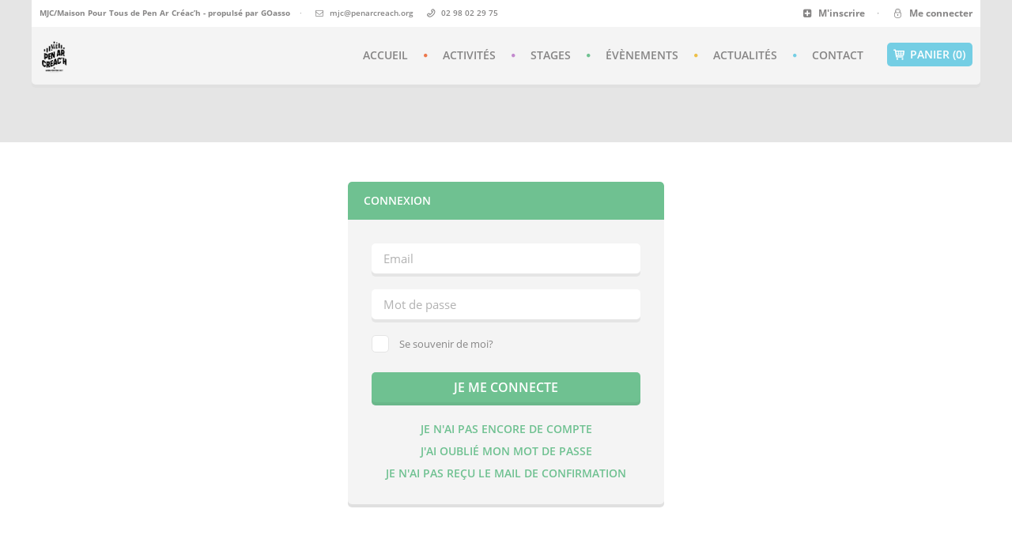

--- FILE ---
content_type: text/html; charset=utf-8
request_url: https://mjcpac.goasso.org/compte/connexion
body_size: 3729
content:
<!DOCTYPE html>
<html lang="fr">
<head>
  <link rel="icon" type="image/x-icon" href="https://assets5.goasso.org/assets/favicon-4bce34eb835aff2f0af5b27627528b4562bdaab619fe743fd1721a948528cfd4.png" />

  <title> MJC/Maison Pour Tous de Pen Ar Créac’h</title>
  <meta name="csrf-param" content="authenticity_token" />
<meta name="csrf-token" content="6P2Bvh98tWfbrqPYRcpegkApM8zRPUB-kCGaDmwLcyJH1G4B5H3DAyof9fwo7TeEBoDdowumUlSwwQ4x6nl-uQ" />
  <link rel="canonical" href="/compte/connexion">
  <meta name="viewport" content="width=device-width,initial-scale=1">
  <link rel="stylesheet" href="https://assets5.goasso.org/assets/application-e84c5ed88df57bc1f5f4dbd2faa3001067a25f54b0782b9c9f1ae630868a5933.css" media="all" />

  
</head>
<body id="users_sessions_new">

  <div id="nicdark_site" class="nicdark_site">
    <div class="nicdark_site_fullwidth nicdark_clearfix">
      <div class="nicdark_overlay"></div>

      <div class="nicdark_section nicdark_navigation o-main_header">

    <div class="nicdark_menu_boxed">

        <div class="nicdark_section nicdark_bg_white o-main_header__top">
            <div class="nicdark_container nicdark_clearfix">
                <div class="grid grid_6">
                    <div class="nicdark_focus nicdark_margintop4_negative">
                        <p class="title9 greydark inline-block">
                            <span class="title9 fw-bold"> MJC/Maison Pour Tous de Pen Ar Créac’h - propulsé par <a href="https://goasso.org/" target="_blank">GOasso</a></span>
                            &nbsp;&nbsp;&nbsp;<span class="grey nicdark_displaynone_responsive">·</span>
                                <span class="nicdark_displaynone_responsive">
                                    &nbsp;&nbsp;&nbsp;
                                    <i class="icon-mail"></i>&nbsp;&nbsp;<a class="greydark fw-semibold" href="mailto:mjc@penarcreach.org">mjc@penarcreach.org</a>
                                </span>
                                <span class="nicdark_displaynone_responsive">
                                    &nbsp;&nbsp;&nbsp;
                                    <i class="icon-phone-outline"></i>&nbsp;&nbsp;<a class="greydark fw-semibold" href="tel:+33298022975">02 98 02 29 75</a>
                                </span>
                        </p>
                    </div>
                </div>
                <div class="grid grid_6 right nicdark_displaynone_ipadpotr nicdark_displaynone_iphoneland nicdark_displaynone_iphonepotr">
                    <div class="nicdark_focus right">
                        <p class="title7 greydark">
                                <a class="greydark fw-bold" href="/compte/inscription">
                                    <i class="icon-plus-squared"></i>&nbsp;&nbsp;M&#39;inscrire
</a>                                &nbsp;&nbsp;&nbsp;&nbsp;<span class="grey">·</span>&nbsp;&nbsp;&nbsp;&nbsp;
                                <a class="greydark fw-bold" href="/compte/connexion">
                                    <i class="icon-lock-2"></i>&nbsp;&nbsp;Me connecter
</a>                        </p>
                    </div>
                </div>
            </div>
        </div>

        <div class="nicdark_section nicdark_bg_grey nicdark_shadow2 nicdark_radius_bottom o-main_header__bottom">
            <div class="nicdark_container nicdark_clearfix">

                <div class="grid grid_12 percentage">

                    <div class="nicdark_space20"></div>

                    <div class="nicdark_marginleft10">
                        <a class="nicdark_logo nicdark_margintop10_negative nicdark_marginbottom10_negative o-main_header__logo" href="/">
                            <img alt=" MJC/Maison Pour Tous de Pen Ar Créac’h" src="https://assets5.goasso.org/uploads/store/MJCPAC/site/32/logo/original-61e4b0857222f2d4b711fce867a4caff.png" />
</a>                    </div>

                    <a class="nicdark_btn_icon nicdark_marginright10 nicdark_bg_blue extrasmall nicdark_radius white right uppercase fw-semibold nicdark_displaynone_ipadpotr nicdark_displaynone_iphoneland nicdark_displaynone_iphonepotr" href="/commande/panier">
                        <i class="icon-basket-1"></i> Panier (0)&nbsp;
</a>
                    <nav class="o-main_header__menu">
                        <ul class="nicdark_menu nicdark_margin030 nicdark_padding50">

                            <li class="orange">
                                <a class="uppercase fw-semibold" href="/">Accueil</a>
                            </li>
                            <li class="violet">
                                <a class="uppercase fw-semibold" href="/activites?q%5Bactivity_schedules_schedule_type_in%5D%5B%5D=0&amp;q%5Bactivity_schedules_schedule_type_in%5D%5B%5D=3&amp;q%5Bactivity_schedules_sub_schedule_type_eq%5D=0">Activités</a>
                            </li>
                            <li class="green">
                                <a class="uppercase fw-semibold" href="/activites?q%5Bactivity_schedules_schedule_type_in%5D%5B%5D=2&amp;q%5Bactivity_schedules_schedule_type_in%5D%5B%5D=3&amp;q%5Bactivity_schedules_sub_schedule_type_eq%5D=2">Stages</a>
                            </li>
                            <li class="yellow">
                                <a class="uppercase fw-semibold" href="/activites?q%5Bactivity_schedules_schedule_type_in%5D%5B%5D=1&amp;q%5Bactivity_schedules_schedule_type_in%5D%5B%5D=3&amp;q%5Bactivity_schedules_sub_schedule_type_eq%5D=1">Évènements</a>
                            </li>


                            <li class="blue">
                                <a class="uppercase fw-semibold" href="/actualites">Actualités</a>
                            </li>
                            <li class="red">
                                <a class="uppercase fw-semibold" href="/contact">Contact</a>
                            </li>
                        </ul>
                    </nav>

                    <a class="nicdark_btn_icon nicdark_bg_blue extrasmall nicdark_radius white right nicdark_marginright10 nicdark_displaynone_desktop o-main_header__mobile_open o-js-mobile-main-header-open" href="#">
                        <i class="icon-menu"></i>
</a>
                    <div class="nicdark_space20"></div>

                </div>

            </div>
            <!--end container-->

        </div>
        <!--end header-->

    </div>

</div>

<div class="o-mobile_main_header open-sans o-js-mobile-main-header">
    <a href="#" class="nicdark_btn_icon nicdark_bg_greydark extrasmall nicdark_radius white o-mobile_main_header__close o-js-mobile-main-header-close"><i class="icon-cancel"></i></a>

    <div class="o-mobile_main_header__content">
        <ul>
            <li>
                <a class="title3 uppercase fw-bold" href="/">Accueil</a>
            </li>
            <div class="nicdark_space30"></div>
            <li>
                <a class="title3 uppercase fw-bold" href="/activites?q%5Bactivity_schedules_schedule_type_in%5D%5B%5D=0&amp;q%5Bactivity_schedules_schedule_type_in%5D%5B%5D=3&amp;q%5Bactivity_schedules_sub_schedule_type_eq%5D=0">Activités</a>
            </li>
            <div class="nicdark_space30"></div>
            <li>
                <a class="title3 uppercase fw-bold" href="/activites?q%5Bactivity_schedules_schedule_type_in%5D%5B%5D=2&amp;q%5Bactivity_schedules_schedule_type_in%5D%5B%5D=3&amp;q%5Bactivity_schedules_sub_schedule_type_eq%5D=2">Stages</a>
            </li>
            <div class="nicdark_space30"></div>
            <li>
                <a class="title3 uppercase fw-bold" href="/activites?q%5Bactivity_schedules_schedule_type_in%5D%5B%5D=1&amp;q%5Bactivity_schedules_schedule_type_in%5D%5B%5D=3&amp;q%5Bactivity_schedules_sub_schedule_type_eq%5D=1">Évènements</a>
            </li>
            <div class="nicdark_space30"></div>

            <div class="nicdark_space30"></div>

            <li>
                <a class="title3 uppercase fw-bold" href="/actualites">Actualités</a>
            </li>
            <div class="nicdark_space30"></div>
            <li>
                <a class="title3 uppercase fw-bold" href="/contact">Contact</a>
            </li>
            <div class="nicdark_space40"></div>
            <li>
                <a class="nicdark_btn_icon nicdark_bg_blue extrasmall nicdark_radius white uppercase fw-semibold" href="/commande/panier">
                    <i class="icon-basket-1"></i> Panier (0)&nbsp;
</a>            </li>
            <div class="nicdark_space25"></div>
                <li>
                    <a class="nicdark_btn_icon nicdark_bg_blue extrasmall nicdark_radius white uppercase fw-semibold" href="/compte/inscription">
                        <i class="icon-plus-squared"></i> M&#39;inscrire&nbsp;
</a>                </li>
                <div class="nicdark_space25"></div>
                <li>
                    <a class="nicdark_btn_icon nicdark_bg_blue extrasmall nicdark_radius white uppercase fw-semibold" href="/compte/connexion">
                        <i class="icon-lock-2"></i> Me connecter&nbsp;
</a>                </li>
        </ul>
    </div>
</div>

      <!--start section-->
<section class="nicdark_section nicdark_displaynone_ipadpotr nicdark_displaynone_iphoneland nicdark_displaynone_iphonepotr">

    <div class="nicdark_bg_grey2">

        <!--start nicdark_container-->
        <div class="nicdark_container nicdark_clearfix">

            <div class="grid grid_12">
                <div class="nicdark_space100"></div>
                <div class="nicdark_space60"></div>
            </div>

        </div>
        <!--end nicdark_container-->

    </div>

</section>

<!--end section-->

<!--start section-->
<section class="nicdark_section">
  <div class="nicdark_container nicdark_clearfix">

    <div class="grid grid_12">

        <div class="nicdark_space40"></div>

        <div class="nicdark_archive1 nicdark_bg_grey nicdark_radius nicdark_shadow o-log_box">
            <div class="nicdark_textevidence nicdark_bg_green nicdark_radius_top">
                <div class="nicdark_space15"></div>
                <p class="title6 white nicdark_margin020 uppercase fw-semibold">Connexion</p>
                <div class="nicdark_space15"></div>
            </div>
            <div class="o-log_box__content">

              <form class="simple_form form-horizontal new_user" id="new_user" novalidate="novalidate" action="/compte/connexion" accept-charset="UTF-8" method="post"><input type="hidden" name="authenticity_token" value="_I2DyRhQDxm3wZ_THUPiB481jiUQBhqSoRduxv7UBYiXv28tAxYZ9wQgJfvgrtCP2_0m7DyFczcHb5Il_HEGWg" autocomplete="off" />


                <div class="form-group email required user_email"><input class="form-control string email required nicdark_bg_white nicdark_radius nicdark_shadow greydark small" autofocus="autofocus" placeholder="Email" type="email" value="" name="user[email]" id="user_email" /></div>
                <div class="nicdark_space20"></div>
                <div class="form-group password optional user_password"><input class="form-control password optional nicdark_bg_white nicdark_radius nicdark_shadow greydark small" placeholder="Mot de passe" type="password" name="user[password]" id="user_password" /></div>
                <div class="nicdark_space20"></div>

                  <div class="form-group boolean optional user_remember_me"><div class="col-sm-offset-2 col-sm-10"><input value="0" autocomplete="off" type="hidden" name="user[remember_me]" /><label class="boolean optional" for="user_remember_me"><input class="boolean optional" type="checkbox" value="1" name="user[remember_me]" id="user_remember_me" />Se souvenir de moi?</label></div></div>
                <div class="nicdark_space25"></div>

                <input type="submit" name="commit" value="Je me connecte" class="nicdark_btn nicdark_bg_green regular nicdark_shadow nicdark_radius white fw-semibold uppercase full-width" data-disable-with="Je me connecte" />
                <div class="nicdark_space25"></div>

                  <div class="nicdark_textevidence text-center">
                    <a class="desc title6 green uppercase fw-semibold" href="/compte/inscription">Je n&#39;ai pas encore de compte</a>
                  </div>

                <div class="nicdark_space10"></div>
                <div class="nicdark_textevidence text-center">
                  <a class="desc title6 green uppercase fw-semibold" href="/compte/mot-de-passe/nouveau">J&#39;ai oublié mon mot de passe</a>
                </div>

                <div class="nicdark_space10"></div>
                <div class="nicdark_textevidence text-center">
                  <a class="desc title6 green uppercase fw-semibold" href="/compte/confirmation/nouveau">Je n&#39;ai pas reçu le mail de confirmation</a>
                </div>
</form>
            </div>
        </div>

        <div class="nicdark_space50"></div>
        <div class="nicdark_space20"></div>

    </div>

  </div>
</section>
<!--end section-->

      <div class="nicdark_space3 nicdark_bg_grey2"></div>

    <!--start section-->
    <section class="nicdark_section nicdark_bg_grey o-main_footer">

        <!--start nicdark_container-->
        <div class="nicdark_container nicdark_clearfix">

            <div class="nicdark_space20"></div>

            <div class="grid grid_4 nomargin percentage">

                <div class="nicdark_space20"></div>

                <div class="nicdark_margin10">
                    <p class="title4 fw-semibold greydark uppercase"> MJC/Maison Pour Tous de Pen Ar Créac’h</p>
                    <div class="nicdark_space5"></div>
                    <div class="nicdark_divider left extrasmall"><span class="nicdark_bg_greydark nicdark_radius"></span></div>
                        <div class="nicdark_space20"></div>
                        <p class="greydark">La MJC est une Maison chaleureuse ouverte à toutes et à tous !</p>
                    <div class="nicdark_space20"></div>
                        <a class="nicdark_btn_icon nicdark_tooltip nicdark_bg_green small nicdark_shadow nicdark_radius white" title="mjc@penarcreach.org" href="mailto:mjc@penarcreach.org">
                            <i class="icon-mail"></i>
                        </a>&nbsp;&nbsp;&nbsp;&nbsp;
                        <a class="nicdark_btn_icon nicdark_tooltip nicdark_bg_violet small nicdark_shadow nicdark_radius white" title="02 98 02 29 75" href="tel:+33298022975">
                            <i class="icon-phone-outline"></i>
                        </a>&nbsp;&nbsp;&nbsp;&nbsp;
                </div>
            </div>

            <div class="grid grid_6 nomargin percentage">

                <div class="nicdark_space30"></div>

                <div class="nicdark_marginleft10">
                    <p class="title4 fw-semibold greydark uppercase">Parcourir le site</p>
                    <div class="nicdark_space5"></div>
                    <div class="nicdark_divider left extrasmall"><span class="nicdark_bg_greydark nicdark_radius"></span></div>
                </div>

                <div class="nicdark_space20"></div>

                <div class="grid grid_6 nomargin percentage">
                    <ul class="nicdark_list border">
                        <li>
                            <div class="nicdark_margin5">
                                <div class="nicdark_activity">
                                    <p class="greydark"><i class="icon-angle-right"></i>&nbsp;<a class="greydark" href="/activites?q%5Bactivity_schedules_schedule_type_in%5D%5B%5D=0&amp;q%5Bactivity_schedules_schedule_type_in%5D%5B%5D=3&amp;q%5Bactivity_schedules_sub_schedule_type_eq%5D=0">Activités régulières</a></p>
                                </div>
                            </div>
                        </li>
                        <li>
                            <div class="nicdark_margin5">
                                <div class="nicdark_activity">
                                    <p class="greydark"><i class="icon-angle-right"></i>&nbsp;<a class="greydark" href="/activites?q%5Bactivity_schedules_schedule_type_in%5D%5B%5D=2&amp;q%5Bactivity_schedules_schedule_type_in%5D%5B%5D=3&amp;q%5Bactivity_schedules_sub_schedule_type_eq%5D=2">Stages</a></p>
                                </div>
                            </div>
                        </li>
                        <li>
                            <div class="nicdark_margin5">
                                <div class="nicdark_activity">
                                    <p class="greydark"><i class="icon-angle-right"></i>&nbsp;<a class="greydark" href="/activites?q%5Bactivity_schedules_schedule_type_in%5D%5B%5D=1&amp;q%5Bactivity_schedules_schedule_type_in%5D%5B%5D=3&amp;q%5Bactivity_schedules_sub_schedule_type_eq%5D=1">Évènements</a></p>
                                </div>
                            </div>
                        </li>
                    </ul>
                </div>

                <div class="grid grid_6 nomargin percentage">
                    <ul class="nicdark_list border">
                      <li>
                          <div class="nicdark_margin5">
                              <div class="nicdark_activity">
                                  <p class="greydark"><i class="icon-angle-right"></i>&nbsp;<a class="greydark" href="/actualites">Actualités</a></p>
                              </div>
                          </div>
                      </li>
                      <li>
                          <div class="nicdark_margin5">
                              <div class="nicdark_activity">
                                  <p class="greydark"><i class="icon-angle-right"></i>&nbsp;<a class="greydark" href="/contact">Contact</a></p>
                              </div>
                          </div>
                      </li>

                          <li>
                              <div class="nicdark_margin5">
                                  <div class="nicdark_activity">
                                      <p class="greydark"><i class="icon-angle-right"></i>&nbsp;<a class="greydark" href="/pages/reglement-des-activites">Règlement des activités</a></p>
                                  </div>
                              </div>
                          </li>

                      <li>
                          <div class="nicdark_margin5">
                              <div class="nicdark_activity">
                                  <p class="greydark"><i class="icon-angle-right"></i>&nbsp;<a class="greydark" href="/conditions-generales-d-utilisation">CGU &amp; RGPD</a></p>
                              </div>
                          </div>
                      </li>

                          <li>
                              <div class="nicdark_margin5">
                                  <div class="nicdark_activity">
                                      <p class="greydark"><i class="icon-angle-right"></i>&nbsp;<a class="greydark" href="/pages/119">Tutoriel d&#39;inscription	</a></p>
                                  </div>
                              </div>
                          </li>
                    </ul>
                </div>

            </div>

                <div class="grid grid_2 nomargin percentage">

                    <div class="nicdark_space30"></div>

                    <div class="nicdark_marginleft10">
                        <p class="title4 fw-semibold greydark uppercase">Nous suivre</p>
                        <div class="nicdark_space5"></div>
                        <div class="nicdark_divider left extrasmall"><span class="nicdark_bg_greydark nicdark_radius"></span></div>
                    </div>

                    <div class="nicdark_space20"></div>

                    <div class="nicdark_focus">
                            <div class="nicdark_margin10">
                                <a target="_blank" class="nicdark_facebook right nicdark_btn_icon small nicdark_radius white" href="https://www.facebook.com/mjc.penarcreach.1">
                                    <i class="icon-facebook-1"></i>
</a>                            </div>


                    </div>

                </div>

            <div class="nicdark_space40"></div>

        </div>
        <!--end nicdark_container-->

    </section>
    <!--end section-->


<!--start section-->
<div class="nicdark_section nicdark_bg_grey2">

    <!--start nicdark_container-->
    <div class="nicdark_container nicdark_clearfix">

        <div class="grid grid_10">
            <p class="title6 greydark o-main_footer__bottom__text">©  MJC/Maison Pour Tous de Pen Ar Créac’h 2026 - Un logiciel géré par
                <a target="_blank" href="https://goasso.org/">
                    <img class="o-main_footer__goasso_logo" src="https://assets5.goasso.org/assets/admin/goasso_logo-84fa0268be22f9ff05173f65efd337f40bf8a46e8eedac92ad2061a0d39c1852.png" alt="logo">
</a>                <a target="_blank" href="https://mygoasso.org/">
                    <img class="o-main_footer__mygoasso_logo" src="https://assets5.goasso.org/assets/application/mygoasso_logo-46ec7b7c226cf5d3e88e79d1a3447d172d97d55ed457c386f95f8fc25ae588fe.png" alt="logo">
</a>            </p>
        </div>

            <div class="grid grid_2 nicdark_displaynone_iphoneland nicdark_displaynone_iphonepotr">
                <div class="nicdark_focus right nicdark_aligncenter_iphoneland nicdark_aligncenter_iphonepotr">
                    <div class="nicdark_margin5">
                        <a class="nicdark_internal_link right nicdark_btn_icon nicdark_bg_blue nicdark_shadow extrasmall nicdark_radius white" href="#nicdark_site">
                            <i class="icon-up-1"></i>
</a>                    </div>
                </div>
            </div>

    </div>
    <!--end nicdark_container-->

</div>
<!--end section-->


    </div>

    <div id="modal-receiver">
      <div class="modal">
        <div class="modal-content nicdark_archive1 nicdark_bg_white nicdark_radius nicdark_shadow">
        </div>
      </div>
    </div>
  </div>

  <script src="https://assets5.goasso.org/assets/application-90cfe8153e3756b8ecb6e9122737728e16036bcb97e83a7b807dfcf804818289.js"></script>
  <script type="text/javascript" src="https://maps.googleapis.com/maps/api/js?key=AIzaSyBBxB91MOLKV6Lzwqi0cLlwwV90uZ1AvmM&libraries=places&callback=initAddressGeocompleter" async defer></script>
    <script async src="https://www.googletagmanager.com/gtag/js?id=UA-348537-18"></script>
    <script>
      window.dataLayer = window.dataLayer || [];
      function gtag(){dataLayer.push(arguments);}
      gtag('js', new Date());
      gtag('config', 'UA-348537-18');
    </script>
</body>
</html>


--- FILE ---
content_type: text/css
request_url: https://assets5.goasso.org/assets/application-e84c5ed88df57bc1f5f4dbd2faa3001067a25f54b0782b9c9f1ae630868a5933.css
body_size: 40077
content:
.select2-container{box-sizing:border-box;display:inline-block;margin:0;position:relative;vertical-align:middle}.select2-container .select2-selection--single{box-sizing:border-box;cursor:pointer;display:block;height:28px;user-select:none;-webkit-user-select:none}.select2-container .select2-selection--single .select2-selection__rendered{display:block;padding-left:8px;padding-right:20px;overflow:hidden;text-overflow:ellipsis;white-space:nowrap}.select2-container .select2-selection--single .select2-selection__clear{position:relative}.select2-container[dir="rtl"] .select2-selection--single .select2-selection__rendered{padding-right:8px;padding-left:20px}.select2-container .select2-selection--multiple{box-sizing:border-box;cursor:pointer;display:block;min-height:32px;user-select:none;-webkit-user-select:none}.select2-container .select2-selection--multiple .select2-selection__rendered{display:inline-block;overflow:hidden;padding-left:8px;text-overflow:ellipsis;white-space:nowrap}.select2-container .select2-search--inline{float:left}.select2-container .select2-search--inline .select2-search__field{box-sizing:border-box;border:none;font-size:100%;margin-top:5px;padding:0}.select2-container .select2-search--inline .select2-search__field::-webkit-search-cancel-button{-webkit-appearance:none}.select2-dropdown{background-color:white;border:1px solid #aaa;border-radius:4px;box-sizing:border-box;display:block;position:absolute;left:-100000px;width:100%;z-index:1051}.select2-results{display:block}.select2-results__options{list-style:none;margin:0;padding:0}.select2-results__option{padding:6px;user-select:none;-webkit-user-select:none}.select2-results__option[aria-selected]{cursor:pointer}.select2-container--open .select2-dropdown{left:0}.select2-container--open .select2-dropdown--above{border-bottom:none;border-bottom-left-radius:0;border-bottom-right-radius:0}.select2-container--open .select2-dropdown--below{border-top:none;border-top-left-radius:0;border-top-right-radius:0}.select2-search--dropdown{display:block;padding:4px}.select2-search--dropdown .select2-search__field{padding:4px;width:100%;box-sizing:border-box}.select2-search--dropdown .select2-search__field::-webkit-search-cancel-button{-webkit-appearance:none}.select2-search--dropdown.select2-search--hide{display:none}.select2-close-mask{border:0;margin:0;padding:0;display:block;position:fixed;left:0;top:0;min-height:100%;min-width:100%;height:auto;width:auto;opacity:0;z-index:99;background-color:#fff;filter:alpha(opacity=0)}.select2-hidden-accessible{border:0 !important;clip:rect(0 0 0 0) !important;height:1px !important;margin:-1px !important;overflow:hidden !important;padding:0 !important;position:absolute !important;width:1px !important}.select2-container--default .select2-selection--single{background-color:#fff;border:1px solid #aaa;border-radius:4px}.select2-container--default .select2-selection--single .select2-selection__rendered{color:#444;line-height:28px}.select2-container--default .select2-selection--single .select2-selection__clear{cursor:pointer;float:right;font-weight:bold}.select2-container--default .select2-selection--single .select2-selection__placeholder{color:#999}.select2-container--default .select2-selection--single .select2-selection__arrow{height:26px;position:absolute;top:1px;right:1px;width:20px}.select2-container--default .select2-selection--single .select2-selection__arrow b{border-color:#888 transparent transparent transparent;border-style:solid;border-width:5px 4px 0 4px;height:0;left:50%;margin-left:-4px;margin-top:-2px;position:absolute;top:50%;width:0}.select2-container--default[dir="rtl"] .select2-selection--single .select2-selection__clear{float:left}.select2-container--default[dir="rtl"] .select2-selection--single .select2-selection__arrow{left:1px;right:auto}.select2-container--default.select2-container--disabled .select2-selection--single{background-color:#eee;cursor:default}.select2-container--default.select2-container--disabled .select2-selection--single .select2-selection__clear{display:none}.select2-container--default.select2-container--open .select2-selection--single .select2-selection__arrow b{border-color:transparent transparent #888 transparent;border-width:0 4px 5px 4px}.select2-container--default .select2-selection--multiple{background-color:white;border:1px solid #aaa;border-radius:4px;cursor:text}.select2-container--default .select2-selection--multiple .select2-selection__rendered{box-sizing:border-box;list-style:none;margin:0;padding:0 5px;width:100%}.select2-container--default .select2-selection--multiple .select2-selection__rendered li{list-style:none}.select2-container--default .select2-selection--multiple .select2-selection__placeholder{color:#999;margin-top:5px;float:left}.select2-container--default .select2-selection--multiple .select2-selection__clear{cursor:pointer;float:right;font-weight:bold;margin-top:5px;margin-right:10px}.select2-container--default .select2-selection--multiple .select2-selection__choice{background-color:#e4e4e4;border:1px solid #aaa;border-radius:4px;cursor:default;float:left;margin-right:5px;margin-top:5px;padding:0 5px}.select2-container--default .select2-selection--multiple .select2-selection__choice__remove{color:#999;cursor:pointer;display:inline-block;font-weight:bold;margin-right:2px}.select2-container--default .select2-selection--multiple .select2-selection__choice__remove:hover{color:#333}.select2-container--default[dir="rtl"] .select2-selection--multiple .select2-selection__choice,.select2-container--default[dir="rtl"] .select2-selection--multiple .select2-selection__placeholder,.select2-container--default[dir="rtl"] .select2-selection--multiple .select2-search--inline{float:right}.select2-container--default[dir="rtl"] .select2-selection--multiple .select2-selection__choice{margin-left:5px;margin-right:auto}.select2-container--default[dir="rtl"] .select2-selection--multiple .select2-selection__choice__remove{margin-left:2px;margin-right:auto}.select2-container--default.select2-container--focus .select2-selection--multiple{border:solid black 1px;outline:0}.select2-container--default.select2-container--disabled .select2-selection--multiple{background-color:#eee;cursor:default}.select2-container--default.select2-container--disabled .select2-selection__choice__remove{display:none}.select2-container--default.select2-container--open.select2-container--above .select2-selection--single,.select2-container--default.select2-container--open.select2-container--above .select2-selection--multiple{border-top-left-radius:0;border-top-right-radius:0}.select2-container--default.select2-container--open.select2-container--below .select2-selection--single,.select2-container--default.select2-container--open.select2-container--below .select2-selection--multiple{border-bottom-left-radius:0;border-bottom-right-radius:0}.select2-container--default .select2-search--dropdown .select2-search__field{border:1px solid #aaa}.select2-container--default .select2-search--inline .select2-search__field{background:transparent;border:none;outline:0;box-shadow:none;-webkit-appearance:textfield}.select2-container--default .select2-results>.select2-results__options{max-height:200px;overflow-y:auto}.select2-container--default .select2-results__option[role=group]{padding:0}.select2-container--default .select2-results__option[aria-disabled=true]{color:#999}.select2-container--default .select2-results__option[aria-selected=true]{background-color:#ddd}.select2-container--default .select2-results__option .select2-results__option{padding-left:1em}.select2-container--default .select2-results__option .select2-results__option .select2-results__group{padding-left:0}.select2-container--default .select2-results__option .select2-results__option .select2-results__option{margin-left:-1em;padding-left:2em}.select2-container--default .select2-results__option .select2-results__option .select2-results__option .select2-results__option{margin-left:-2em;padding-left:3em}.select2-container--default .select2-results__option .select2-results__option .select2-results__option .select2-results__option .select2-results__option{margin-left:-3em;padding-left:4em}.select2-container--default .select2-results__option .select2-results__option .select2-results__option .select2-results__option .select2-results__option .select2-results__option{margin-left:-4em;padding-left:5em}.select2-container--default .select2-results__option .select2-results__option .select2-results__option .select2-results__option .select2-results__option .select2-results__option .select2-results__option{margin-left:-5em;padding-left:6em}.select2-container--default .select2-results__option--highlighted[aria-selected]{background-color:#5897fb;color:white}.select2-container--default .select2-results__group{cursor:default;display:block;padding:6px}.select2-container--classic .select2-selection--single{background-color:#f7f7f7;border:1px solid #aaa;border-radius:4px;outline:0;background-image:-webkit-linear-gradient(top, #fff 50%, #eee 100%);background-image:-o-linear-gradient(top, #fff 50%, #eee 100%);background-image:linear-gradient(to bottom, #fff 50%, #eee 100%);background-repeat:repeat-x;filter:progid:DXImageTransform.Microsoft.gradient(startColorstr='#FFFFFFFF', endColorstr='#FFEEEEEE', GradientType=0)}.select2-container--classic .select2-selection--single:focus{border:1px solid #5897fb}.select2-container--classic .select2-selection--single .select2-selection__rendered{color:#444;line-height:28px}.select2-container--classic .select2-selection--single .select2-selection__clear{cursor:pointer;float:right;font-weight:bold;margin-right:10px}.select2-container--classic .select2-selection--single .select2-selection__placeholder{color:#999}.select2-container--classic .select2-selection--single .select2-selection__arrow{background-color:#ddd;border:none;border-left:1px solid #aaa;border-top-right-radius:4px;border-bottom-right-radius:4px;height:26px;position:absolute;top:1px;right:1px;width:20px;background-image:-webkit-linear-gradient(top, #eee 50%, #ccc 100%);background-image:-o-linear-gradient(top, #eee 50%, #ccc 100%);background-image:linear-gradient(to bottom, #eee 50%, #ccc 100%);background-repeat:repeat-x;filter:progid:DXImageTransform.Microsoft.gradient(startColorstr='#FFEEEEEE', endColorstr='#FFCCCCCC', GradientType=0)}.select2-container--classic .select2-selection--single .select2-selection__arrow b{border-color:#888 transparent transparent transparent;border-style:solid;border-width:5px 4px 0 4px;height:0;left:50%;margin-left:-4px;margin-top:-2px;position:absolute;top:50%;width:0}.select2-container--classic[dir="rtl"] .select2-selection--single .select2-selection__clear{float:left}.select2-container--classic[dir="rtl"] .select2-selection--single .select2-selection__arrow{border:none;border-right:1px solid #aaa;border-radius:0;border-top-left-radius:4px;border-bottom-left-radius:4px;left:1px;right:auto}.select2-container--classic.select2-container--open .select2-selection--single{border:1px solid #5897fb}.select2-container--classic.select2-container--open .select2-selection--single .select2-selection__arrow{background:transparent;border:none}.select2-container--classic.select2-container--open .select2-selection--single .select2-selection__arrow b{border-color:transparent transparent #888 transparent;border-width:0 4px 5px 4px}.select2-container--classic.select2-container--open.select2-container--above .select2-selection--single{border-top:none;border-top-left-radius:0;border-top-right-radius:0;background-image:-webkit-linear-gradient(top, #fff 0%, #eee 50%);background-image:-o-linear-gradient(top, #fff 0%, #eee 50%);background-image:linear-gradient(to bottom, #fff 0%, #eee 50%);background-repeat:repeat-x;filter:progid:DXImageTransform.Microsoft.gradient(startColorstr='#FFFFFFFF', endColorstr='#FFEEEEEE', GradientType=0)}.select2-container--classic.select2-container--open.select2-container--below .select2-selection--single{border-bottom:none;border-bottom-left-radius:0;border-bottom-right-radius:0;background-image:-webkit-linear-gradient(top, #eee 50%, #fff 100%);background-image:-o-linear-gradient(top, #eee 50%, #fff 100%);background-image:linear-gradient(to bottom, #eee 50%, #fff 100%);background-repeat:repeat-x;filter:progid:DXImageTransform.Microsoft.gradient(startColorstr='#FFEEEEEE', endColorstr='#FFFFFFFF', GradientType=0)}.select2-container--classic .select2-selection--multiple{background-color:white;border:1px solid #aaa;border-radius:4px;cursor:text;outline:0}.select2-container--classic .select2-selection--multiple:focus{border:1px solid #5897fb}.select2-container--classic .select2-selection--multiple .select2-selection__rendered{list-style:none;margin:0;padding:0 5px}.select2-container--classic .select2-selection--multiple .select2-selection__clear{display:none}.select2-container--classic .select2-selection--multiple .select2-selection__choice{background-color:#e4e4e4;border:1px solid #aaa;border-radius:4px;cursor:default;float:left;margin-right:5px;margin-top:5px;padding:0 5px}.select2-container--classic .select2-selection--multiple .select2-selection__choice__remove{color:#888;cursor:pointer;display:inline-block;font-weight:bold;margin-right:2px}.select2-container--classic .select2-selection--multiple .select2-selection__choice__remove:hover{color:#555}.select2-container--classic[dir="rtl"] .select2-selection--multiple .select2-selection__choice{float:right}.select2-container--classic[dir="rtl"] .select2-selection--multiple .select2-selection__choice{margin-left:5px;margin-right:auto}.select2-container--classic[dir="rtl"] .select2-selection--multiple .select2-selection__choice__remove{margin-left:2px;margin-right:auto}.select2-container--classic.select2-container--open .select2-selection--multiple{border:1px solid #5897fb}.select2-container--classic.select2-container--open.select2-container--above .select2-selection--multiple{border-top:none;border-top-left-radius:0;border-top-right-radius:0}.select2-container--classic.select2-container--open.select2-container--below .select2-selection--multiple{border-bottom:none;border-bottom-left-radius:0;border-bottom-right-radius:0}.select2-container--classic .select2-search--dropdown .select2-search__field{border:1px solid #aaa;outline:0}.select2-container--classic .select2-search--inline .select2-search__field{outline:0;box-shadow:none}.select2-container--classic .select2-dropdown{background-color:#fff;border:1px solid transparent}.select2-container--classic .select2-dropdown--above{border-bottom:none}.select2-container--classic .select2-dropdown--below{border-top:none}.select2-container--classic .select2-results>.select2-results__options{max-height:200px;overflow-y:auto}.select2-container--classic .select2-results__option[role=group]{padding:0}.select2-container--classic .select2-results__option[aria-disabled=true]{color:grey}.select2-container--classic .select2-results__option--highlighted[aria-selected]{background-color:#3875d7;color:#fff}.select2-container--classic .select2-results__group{cursor:default;display:block;padding:6px}.select2-container--classic.select2-container--open .select2-dropdown{border-color:#5897fb}@font-face{font-family:'Open Sans';src:url(https://assets5.goasso.org/assets/baby-kids-theme/OpenSans/OpenSans-Light-4192583beaa2b345753a90530ff48544f7e36639d2d9a7a9fb983582364cd2a3.ttf);font-weight:300}@font-face{font-family:'Open Sans';src:url(https://assets5.goasso.org/assets/baby-kids-theme/OpenSans/OpenSans-LightItalic-e3d633dd3c1554dd1bc7140493ef3b00ab92761223b7ed955a02c452cb3ccaaa.ttf);font-weight:300;font-style:italic}@font-face{font-family:'Open Sans';src:url(https://assets5.goasso.org/assets/baby-kids-theme/OpenSans/OpenSans-Regular-3755500bbd7bbe60de7bc7648cb996175a5df039b263510fcdda37a39f9f9375.ttf);font-weight:400}@font-face{font-family:'Open Sans';src:url(https://assets5.goasso.org/assets/baby-kids-theme/OpenSans/OpenSans-Italic-c6ba7f9fb4c17dba4f2be6d3542969792b682569dded9998a93da0ea4b3b793c.ttf);font-weight:400;font-style:italic}@font-face{font-family:'Open Sans';src:url(https://assets5.goasso.org/assets/baby-kids-theme/OpenSans/OpenSans-SemiBold-84bc5b1cfdfd59b851ec31f8318518a9156307e8a83ae310709b591b838d78f9.ttf);font-weight:600}@font-face{font-family:'Open Sans';src:url(https://assets5.goasso.org/assets/baby-kids-theme/OpenSans/OpenSans-SemiBoldItalic-efc27964190af0d09b7eef2135f7656c9b1735d4e96431726d556ab2886a5103.ttf);font-weight:600;font-style:italic}@font-face{font-family:'Open Sans';src:url(https://assets5.goasso.org/assets/baby-kids-theme/OpenSans/OpenSans-Bold-2ab6568a521324931895d48f2cf21e68f0668ed003888449213d7af08515da9d.ttf);font-weight:700}@font-face{font-family:'Open Sans';src:url(https://assets5.goasso.org/assets/baby-kids-theme/OpenSans/OpenSans-BoldItalic-67cb1fc5910a5722a0b1e357287c599bf31e876c0bc74602da92fc6fcc472516.ttf);font-weight:700;font-style:italic}@font-face{font-family:'Open Sans';src:url(https://assets5.goasso.org/assets/baby-kids-theme/OpenSans/OpenSans-ExtraBold-893fc0724c5d7679f1a43fdd1e8a3237038b59cdab05edf7246f2feb23add3a7.ttf);font-weight:800}@font-face{font-family:'Open Sans';src:url(https://assets5.goasso.org/assets/baby-kids-theme/OpenSans/OpenSans-ExtraBoldItalic-6a6d89e6ba8f1d5b99240d76e4b8c39ca4508935c86db335b0dfd739b3a5156e.ttf);font-weight:800;font-style:italic}@font-face{font-family:'Montez';src:url(https://assets5.goasso.org/assets/baby-kids-theme/Montez/Montez-Regular-ddeb30ffbac6c9d136a00d8a589cfa225b0ba23e501e6af97dc74838f3f376a1.ttf)}.select2-container.select2-container--focus .select2-selection--multiple{border:none}.select2-container .select2-selection--single .select2-selection__rendered{width:100%;box-sizing:border-box}.select2-container .select2-selection--single .select2-selection__rendered .select2-selection__clear{margin-left:8px}.select2-container .select2-selection--multiple .select2-selection__clear{display:none}.select2-container .select2-selection{height:initial;background:none;border:none}.select2-container .select2-selection .select2-selection__rendered{float:left}.select2-container .select2-selection .select2-selection__arrow{display:none}.select2-container .select2-selection .select2-selection__choice{border:none}.select2-container .select2-selection .select2-selection__choice .select2-selection__choice__remove{margin-right:4px}.select2-container .select2-selection.nicdark_bg_white{background-color:#ffffff}.select2-container .select2-selection.nicdark_bg_white .select2-selection__choice{background-color:#f1f1f1}.select2-container .select2-selection.nicdark_bg_grey{background-color:#f4f4f4}.select2-container .select2-selection.nicdark_bg_grey2{background-color:#e5e5e5}.select2-container .select2-selection.nicdark_bg_greydark{background-color:#495052}.select2-container .select2-selection.nicdark_bg_greydark2{background-color:#404547}.select2-container .select2-selection.nicdark_bg_green{background-color:#6fc191}.select2-container .select2-selection.nicdark_bg_blue{background-color:#74cee4}.select2-container .select2-selection.nicdark_bg_violet{background-color:#c389ce}.select2-container .select2-selection.nicdark_bg_orange{background-color:#ec774b}.select2-container .select2-selection.nicdark_bg_red{background-color:#e16c6c}.select2-container .select2-selection.nicdark_bg_yellow{background-color:#edbf47}.select2-container .select2-selection.nicdark_bg_greendark{background-color:#6ab78a}.select2-container .select2-selection.nicdark_bg_bluedark{background-color:#6fc4d9}.select2-container .select2-selection.nicdark_bg_violetdark{background-color:#ac7ab5}.select2-container .select2-selection.nicdark_bg_orangedark{background-color:#df764e}.select2-container .select2-selection.nicdark_bg_reddark{background-color:#c86969}.select2-container .select2-selection.nicdark_bg_yellowdark{background-color:#e0b84e}.select2-container .select2-selection.nicdark_bg_azure{background-color:#648dfe}.select2-container .select2-selection.nicdark_bg_azuredark{background-color:#5a86fe}.select2-container .select2-selection.nicdark_bg_cyan{background-color:#94e0d4}.select2-container .select2-selection.nicdark_bg_cyandark{background-color:#8cded1}.select2-container .select2-selection.nicdark_bg_lime{background-color:#8ed44f}.select2-container .select2-selection.nicdark_bg_limedark{background-color:#89d247}.select2-container .select2-selection.nicdark_bg_purple{background-color:#795e9f}.select2-container .select2-selection.nicdark_bg_purpledark{background-color:#745a99}.select2-container input[type="search"]{float:none !important}.select2-container .select2-dropdown{font-family:'Open Sans';border:none;background-color:#f4f4f4;box-shadow:0px 3px 6px 0px rgba(0,0,0,0.1)}.select2-container .select2-dropdown.highlight_grey .select2-results__option--highlighted[aria-selected],.select2-container .select2-dropdown.highlight_grey .select2-results__option[aria-selected=true]{background-color:#f4f4f4;color:white}.select2-container .select2-dropdown.highlight_grey2 .select2-results__option--highlighted[aria-selected],.select2-container .select2-dropdown.highlight_grey2 .select2-results__option[aria-selected=true]{background-color:#e5e5e5;color:white}.select2-container .select2-dropdown.highlight_greydark .select2-results__option--highlighted[aria-selected],.select2-container .select2-dropdown.highlight_greydark .select2-results__option[aria-selected=true]{background-color:#495052;color:white}.select2-container .select2-dropdown.highlight_greydark2 .select2-results__option--highlighted[aria-selected],.select2-container .select2-dropdown.highlight_greydark2 .select2-results__option[aria-selected=true]{background-color:#404547;color:white}.select2-container .select2-dropdown.highlight_green .select2-results__option--highlighted[aria-selected],.select2-container .select2-dropdown.highlight_green .select2-results__option[aria-selected=true]{background-color:#6fc191;color:white}.select2-container .select2-dropdown.highlight_blue .select2-results__option--highlighted[aria-selected],.select2-container .select2-dropdown.highlight_blue .select2-results__option[aria-selected=true]{background-color:#74cee4;color:white}.select2-container .select2-dropdown.highlight_violet .select2-results__option--highlighted[aria-selected],.select2-container .select2-dropdown.highlight_violet .select2-results__option[aria-selected=true]{background-color:#c389ce;color:white}.select2-container .select2-dropdown.highlight_orange .select2-results__option--highlighted[aria-selected],.select2-container .select2-dropdown.highlight_orange .select2-results__option[aria-selected=true]{background-color:#ec774b;color:white}.select2-container .select2-dropdown.highlight_red .select2-results__option--highlighted[aria-selected],.select2-container .select2-dropdown.highlight_red .select2-results__option[aria-selected=true]{background-color:#e16c6c;color:white}.select2-container .select2-dropdown.highlight_yellow .select2-results__option--highlighted[aria-selected],.select2-container .select2-dropdown.highlight_yellow .select2-results__option[aria-selected=true]{background-color:#edbf47;color:white}.select2-container .select2-dropdown.highlight_greendark .select2-results__option--highlighted[aria-selected],.select2-container .select2-dropdown.highlight_greendark .select2-results__option[aria-selected=true]{background-color:#6ab78a;color:white}.select2-container .select2-dropdown.highlight_bluedark .select2-results__option--highlighted[aria-selected],.select2-container .select2-dropdown.highlight_bluedark .select2-results__option[aria-selected=true]{background-color:#6fc4d9;color:white}.select2-container .select2-dropdown.highlight_violetdark .select2-results__option--highlighted[aria-selected],.select2-container .select2-dropdown.highlight_violetdark .select2-results__option[aria-selected=true]{background-color:#ac7ab5;color:white}.select2-container .select2-dropdown.highlight_orangedark .select2-results__option--highlighted[aria-selected],.select2-container .select2-dropdown.highlight_orangedark .select2-results__option[aria-selected=true]{background-color:#df764e;color:white}.select2-container .select2-dropdown.highlight_reddark .select2-results__option--highlighted[aria-selected],.select2-container .select2-dropdown.highlight_reddark .select2-results__option[aria-selected=true]{background-color:#c86969;color:white}.select2-container .select2-dropdown.highlight_yellowdark .select2-results__option--highlighted[aria-selected],.select2-container .select2-dropdown.highlight_yellowdark .select2-results__option[aria-selected=true]{background-color:#e0b84e;color:white}.select2-container .select2-dropdown.nicdark_bg_azure .select2-results__option--highlighted[aria-selected],.select2-container .select2-dropdown.nicdark_bg_azure .select2-results__option[aria-selected=true]{background-color:#648dfe;color:white}.select2-container .select2-dropdown.nicdark_bg_azuredark .select2-results__option--highlighted[aria-selected],.select2-container .select2-dropdown.nicdark_bg_azuredark .select2-results__option[aria-selected=true]{background-color:#5a86fe;color:white}.select2-container .select2-dropdown.nicdark_bg_cyan .select2-results__option--highlighted[aria-selected],.select2-container .select2-dropdown.nicdark_bg_cyan .select2-results__option[aria-selected=true]{background-color:#94e0d4;color:white}.select2-container .select2-dropdown.nicdark_bg_cyandark .select2-results__option--highlighted[aria-selected],.select2-container .select2-dropdown.nicdark_bg_cyandark .select2-results__option[aria-selected=true]{background-color:#8cded1;color:white}.select2-container .select2-dropdown.nicdark_bg_lime .select2-results__option--highlighted[aria-selected],.select2-container .select2-dropdown.nicdark_bg_lime .select2-results__option[aria-selected=true]{background-color:#8ed44f;color:white}.select2-container .select2-dropdown.nicdark_bg_limedark .select2-results__option--highlighted[aria-selected],.select2-container .select2-dropdown.nicdark_bg_limedark .select2-results__option[aria-selected=true]{background-color:#89d247;color:white}.select2-container .select2-dropdown.nicdark_bg_purple .select2-results__option--highlighted[aria-selected],.select2-container .select2-dropdown.nicdark_bg_purple .select2-results__option[aria-selected=true]{background-color:#795e9f;color:white}.select2-container .select2-dropdown.nicdark_bg_purpledark .select2-results__option--highlighted[aria-selected],.select2-container .select2-dropdown.nicdark_bg_purpledark .select2-results__option[aria-selected=true]{background-color:#745a99;color:white}.select2-container .select2-dropdown .select2-search--dropdown{padding:10px}.select2-container .select2-dropdown .select2-search--dropdown .select2-search__field{font-size:14px;color:#868585;outline:none;border:1px solid #e5e5e5;padding:5px}.select2-container .select2-dropdown .select2-results__option{padding:6px 15px;font-size:14px;color:#868585}.select2-container .select2-dropdown .select2-results__option--highlighted[aria-selected]{background-color:#495052;color:#ffffff}.nicdark_bg_white{background-color:#ffffff}.nicdark_bg_grey{background-color:#f4f4f4}.nicdark_bg_grey2{background-color:#e5e5e5}.nicdark_bg_greydark{background-color:#495052}.nicdark_bg_greydark2{background-color:#404547}.nicdark_bg_green{background-color:#6fc191}.nicdark_bg_blue{background-color:#74cee4}.nicdark_bg_violet{background-color:#c389ce}.nicdark_bg_orange{background-color:#ec774b}.nicdark_bg_red{background-color:#e16c6c}.nicdark_bg_yellow{background-color:#edbf47}.nicdark_bg_greendark{background-color:#6ab78a}.nicdark_bg_bluedark{background-color:#6fc4d9}.nicdark_bg_violetdark{background-color:#ac7ab5}.nicdark_bg_orangedark{background-color:#df764e}.nicdark_bg_reddark{background-color:#c86969}.nicdark_bg_yellowdark{background-color:#e0b84e}.nicdark_bg_azure{background-color:#648dfe}.nicdark_bg_azuredark{background-color:#5a86fe}.nicdark_bg_cyan{background-color:#94e0d4}.nicdark_bg_cyandark{background-color:#8cded1}.nicdark_bg_lime{background-color:#8ed44f}.nicdark_bg_limedark{background-color:#89d247}.nicdark_bg_purple{background-color:#795e9f}.nicdark_bg_purpledark{background-color:#745a99}.nicdark_bg_gradient{background:#74cee4;background:-moz-linear-gradient(left, #74cee4 0%, #66ce9c 16%, #edbf47 32%, #ec774b 49%, #74cee4 65%, #66ce9c 83%, #edbf47 100%);background:-webkit-gradient(linear, left top, right top, color-stop(0%, #74cee4), color-stop(16%, #66ce9c), color-stop(32%, #edbf47), color-stop(49%, #ec774b), color-stop(65%, #74cee4), color-stop(83%, #66ce9c), color-stop(100%, #edbf47));background:-webkit-linear-gradient(left, #74cee4 0%, #66ce9c 16%, #edbf47 32%, #ec774b 49%, #74cee4 65%, #66ce9c 83%, #edbf47 100%);background:-o-linear-gradient(left, #74cee4 0%, #66ce9c 16%, #edbf47 32%, #ec774b 49%, #74cee4 65%, #66ce9c 83%, #edbf47 100%);background:-ms-linear-gradient(left, #74cee4 0%, #66ce9c 16%, #edbf47 32%, #ec774b 49%, #74cee4 65%, #66ce9c 83%, #edbf47 100%);background:linear-gradient(to right, #74cee4 0%, #66ce9c 16%, #edbf47 32%, #ec774b 49%, #74cee4 65%, #66ce9c 83%, #edbf47 100%);filter:progid:DXImageTransform.Microsoft.gradient( startColorstr='#74cee4', endColorstr='#edbf47',GradientType=1 )}.nicdark_border_white,.nicdark_border_white td,.nicdark_border_white th{border:2px solid #ffffff}.nicdark_border_grey,.nicdark_border_grey td,.nicdark_border_grey th{border:2px solid #e5e5e5}.nicdark_border_grey2,.nicdark_border_grey2 td,.nicdark_border_grey2 th{border:2px solid #e0e0e0}.nicdark_border_greydark,.nicdark_border_greydark td,.nicdark_border_greydark th{border:2px solid #404547}.nicdark_border_greydark2,.nicdark_border_greydark2 td,.nicdark_border_greydark2 th{border:2px solid #353b3d}.nicdark_border_green,.nicdark_border_green td,.nicdark_border_green th{border:2px solid #6ab78a}.nicdark_border_blue,.nicdark_border_blue td,.nicdark_border_blue th{border:2px solid #6fc4d9}.nicdark_border_violet,.nicdark_border_violet td,.nicdark_border_violet th{border:2px solid #ac7ab5}.nicdark_border_orange,.nicdark_border_orange td,.nicdark_border_orange th{border:2px solid #df764e}.nicdark_border_red,.nicdark_border_red td,.nicdark_border_red th{border:2px solid #c86969}.nicdark_border_yellow,.nicdark_border_yellow td,.nicdark_border_yellow th{border:2px solid #e0b84e}.nicdark_border_greendark,.nicdark_border_greendark td,.nicdark_border_greendark th{border:2px solid #65ae83}.nicdark_border_bluedark,.nicdark_border_bluedark td,.nicdark_border_bluedark th{border:2px solid #6dc0d5}.nicdark_border_violetdark,.nicdark_border_violetdark td,.nicdark_border_violetdark th{border:2px solid #a675af}.nicdark_border_orangedark,.nicdark_border_orangedark td,.nicdark_border_orangedark th{border:2px solid #d8734c}.nicdark_border_reddark,.nicdark_border_reddark td,.nicdark_border_reddark th{border:2px solid #bf6363}.nicdark_border_yellowdark,.nicdark_border_yellowdark td,.nicdark_border_yellowdark th{border:2px solid #d4ae49}.nicdark_border_azure{border:2px solid #648dfe}.nicdark_border_azuredark{border:2px solid #5a86fe}.nicdark_border_cyan{border:2px solid #94e0d4}.nicdark_border_cyandark{border:2px solid #8cded1}.nicdark_border_lime{border:2px solid #8ed44f}.nicdark_border_limedark{border:2px solid #89d247}.nicdark_border_purple{border:2px solid #795e9f}.nicdark_border_purpledark{border:2px solid #745a99}.nicdark_shadow.nicdark_bg_white{box-shadow:0px 4px 0px 0px #e5e5e5}.nicdark_shadow2.nicdark_bg_white{box-shadow:0px 4px 0px 0px #e0e0e0}.nicdark_shadow.nicdark_bg_grey{box-shadow:0px 4px 0px 0px #e0e0e0}.nicdark_shadow2.nicdark_bg_grey{box-shadow:0px 4px 0px 0px #e0e0e0}.nicdark_shadow.nicdark_bg_grey2{box-shadow:0px 4px 0px 0px #e0e0e0}.nicdark_shadow2.nicdark_bg_grey2{box-shadow:0px 4px 0px 0px #d1d1d1}.nicdark_shadow.nicdark_bg_greydark{box-shadow:0px 4px 0px 0px #404547}.nicdark_shadow.nicdark_bg_greydark2{box-shadow:0px 4px 0px 0px #353b3d}.nicdark_shadow.nicdark_bg_green{box-shadow:0px 4px 0px 0px #6ab78a}.nicdark_shadow.nicdark_bg_blue{box-shadow:0px 4px 0px 0px #6fc4d9}.nicdark_shadow.nicdark_bg_violet{box-shadow:0px 4px 0px 0px #ac7ab5}.nicdark_shadow.nicdark_bg_orange{box-shadow:0px 4px 0px 0px #df764e}.nicdark_shadow.nicdark_bg_red{box-shadow:0px 4px 0px 0px #c86969}.nicdark_shadow.nicdark_bg_yellow{box-shadow:0px 4px 0px 0px #e0b84e}.nicdark_shadow.nicdark_bg_greendark{box-shadow:0px 4px 0px 0px #65ae83}.nicdark_shadow.nicdark_bg_bluedark{box-shadow:0px 4px 0px 0px #6dc0d5}.nicdark_shadow.nicdark_bg_violetdark{box-shadow:0px 4px 0px 0px #a675af}.nicdark_shadow.nicdark_bg_orangedark{box-shadow:0px 4px 0px 0px #d8734c}.nicdark_shadow.nicdark_bg_reddark{box-shadow:0px 4px 0px 0px #bf6363}.nicdark_shadow.nicdark_bg_yellowdark{box-shadow:0px 4px 0px 0px #d4ae49}.nicdark_shadow_blue{box-shadow:0px 4px 0px 0px #6fc4d9}.nicdark_shadow_green{box-shadow:0px 4px 0px 0px #6ab78a}.nicdark_shadow_violet{box-shadow:0px 4px 0px 0px #ac7ab5}.nicdark_shadow_orange{box-shadow:0px 4px 0px 0px #df764e}.nicdark_shadow.nicdark_bg_azure,.nicdark_shadow_azure{box-shadow:0px 4px 0px 0px #4677fe}.nicdark_shadow.nicdark_bg_azuredark,.nicdark_shadow_azuredark{box-shadow:0px 4px 0px 0px #2760fe}.nicdark_shadow.nicdark_bg_cyan,.nicdark_shadow_cyan{box-shadow:0px 4px 0px 0px #7cd9ca}.nicdark_shadow.nicdark_bg_cyandark,.nicdark_shadow_cyandark{box-shadow:0px 4px 0px 0px #65d2c1}.nicdark_shadow.nicdark_bg_lime,.nicdark_shadow_lime{box-shadow:0px 4px 0px 0px #7ece36}.nicdark_shadow.nicdark_bg_limedark,.nicdark_shadow_limedark{box-shadow:0px 4px 0px 0px #6fb92d}.nicdark_shadow.nicdark_bg_purple,.nicdark_shadow_purple{box-shadow:0px 4px 0px 0px #6a538c}.nicdark_shadow.nicdark_bg_purpledark,.nicdark_shadow_purpledark{box-shadow:0px 4px 0px 0px #5c4779}.nicdark_radius{border-radius:5px 5px 5px 5px}.nicdark_radius_top{border-radius:5px 5px 0px 0px}.nicdark_radius_bottom{border-radius:0px 0px 5px 5px}.nicdark_radius_left{border-radius:5px 0px 0px 5px}.nicdark_radius_right{border-radius:0px 5px 5px 0px}.nicdark_radius_circle{border-radius:100%}.nicdark_strike{text-decoration:line-through}.nicdark_logo{float:left;position:relative;width:10px;height:10px}.nicdark_logo img{position:absolute;width:135px;margin-top:3px;border:0}.nicdark_btn{font-family:'Open Sans', sans-serif;display:inline-block;text-align:center;cursor:pointer}p.nicdark_btn{cursor:initial}.nicdark_btn.subtitle{font-family:'Open Sans', sans-serif !important}.nicdark_btn.left{float:left}.nicdark_btn.right{float:right}.nicdark_btn.fullwidth{padding-left:0px !important;padding-right:0px !important;width:100%}.nicdark_btn.mini{padding:1px 8px;font-size:11px}.nicdark_btn.extrasmall{padding:2px 10px;font-size:13px}.nicdark_btn.small{padding:5px 10px;font-size:15px}.nicdark_btn.regular{padding:8px 15px;font-size:16px}.nicdark_btn.medium{padding:10px 20px;font-size:17px}.nicdark_btn.big{padding:15px 20px;font-size:19px}.nicdark_btn.extrasize{padding:20px;font-size:45px;line-height:45px}.nicdark_btn_icon{font-family:'Open Sans', sans-serif;display:inline-block;text-align:center;cursor:pointer}.nicdark_btn_icon.subtitle{font-family:'Open Sans', sans-serif !important}.nicdark_btn_icon>i{display:inline-block;width:20px;height:20px}.nicdark_btn_icon>i:before{margin:0px;padding:0px}.nicdark_btn_icon.left{float:left}.nicdark_btn_icon.right{float:right}.nicdark_btn_icon.extrasmall{padding:5px;font-size:14px}.nicdark_btn_icon.small{padding:10px;font-size:15px}.nicdark_btn_icon.medium{padding:15px;font-size:17px}.nicdark_btn_icon.big{padding:20px;font-size:19px}.nicdark_btn_icon.extrabig>i{display:inline-block;width:40px;height:40px}.nicdark_btn_icon.extrabig{padding:20px;font-size:32px}.nicdark_btn_iconbg{display:inline-block}.nicdark_btn_iconbg>div{overflow:hidden;position:relative}.nicdark_btn_iconbg.small,.nicdark_btn_iconbg.small>div{width:40px;height:40px}.nicdark_btn_iconbg.medium,.nicdark_btn_iconbg.medium>div{width:50px;height:50px}.nicdark_btn_iconbg.big,.nicdark_btn_iconbg.big>div{width:60px;height:60px}.nicdark_btn_iconbg.extrabig,.nicdark_btn_iconbg.extrabig>div{width:80px;height:80px}.nicdark_iconbg{position:absolute;bottom:-15px}.nicdark_iconbg.left{left:-20px}.nicdark_iconbg.right{right:-20px}.nicdark_iconbg.small{font-size:40px}.nicdark_iconbg.medium{font-size:50px}.nicdark_iconbg.big{font-size:60px}.nicdark_iconbg.extrabig{font-size:80px}.nicdark_iconbg.grey{color:#e5e5e5}.nicdark_iconbg.green{color:#6ab78a}.nicdark_iconbg.blue{color:#6fc4d9}.nicdark_iconbg.violet{color:#ac7ab5}.nicdark_iconbg.orange{color:#df764e}.nicdark_iconbg.red{color:#c86969}.nicdark_iconbg.yellow{color:#e0b84e}.nicdark_iconbg.azure{color:#507efe}.nicdark_iconbg.cyan{color:#84dbce}.nicdark_iconbg.lime{color:#83d03f}.nicdark_iconbg.purple{color:#6f5692}.nicdark_divider{float:left;width:100%}.nicdark_divider>span{display:block;margin:auto}.nicdark_divider.left>span{float:left}.nicdark_divider.right>span{float:right}.nicdark_divider.big>span{width:80px;height:5px}.nicdark_divider.small>span{width:30px;height:3px}.nicdark_divider.extrasmall>span{width:20px;height:2px}.nicdark_dropcap{float:left;font-size:35px;line-height:20px;padding:15px;margin-right:20px}.nicdark_alerts{float:left;width:100%;overflow:hidden;position:relative}.nicdark_alerts>p>.iconclose{cursor:pointer}.nicdark_iframe{float:left;width:100%;border:0}.nicdark_accordion{float:left;width:100%}.nicdark_accordion .ui-accordion-header-active{cursor:initial !important}.nicdark_accordion .nicdark_accordion_header{outline:0;cursor:pointer;margin-bottom:20px}.nicdark_accordion_content{padding:0px 20px 20px 20px}.nicdark_accordion_header.small{padding:5px 10px}.nicdark_accordion_header.medium{padding:10px 20px}.nicdark_accordion_header.big{padding:15px 20px}.nicdark_accordion .ui-accordion-header-active:before{content:'\e9ff' !important;font-family:'fontello';margin-right:10px}.nicdark_accordion .ui-accordion-header:before{content:'\ea01';font-family:'fontello';margin-right:10px}.nicdark_toogle{float:left;width:100%}.nicdark_toogle_content{padding:20px}.nicdark_toogle .nicdark_toogle_header{outline:0;cursor:pointer;float:none;width:initial}.nicdark_toogle_header.small{padding:5px 10px}.nicdark_toogle_header.medium{padding:10px 20px}.nicdark_toogle_header.big{padding:15px 20px}.nicdark_toogle .ui-accordion-header-active:before{content:'\e9ff' !important;font-family:'fontello';margin-right:10px}.nicdark_toogle .ui-accordion-header:before{content:'\ea01';font-family:'fontello';margin-right:10px}.nicdark_progressbar{float:left;width:100%}.nicdark_progressbar_title{margin:0px;padding:0px;min-height:20px;-webkit-transition:all 0.8s ease;-moz-transition:all 0.8s ease;-o-transition:all 0.8s ease;-ms-transition:all 0.8s ease;transition:all 0.8s ease}.nicdark_progressbar_title>span{padding:0px;display:inline-block}.animate_progressbar{width:0% !important}.nicdark_tab,.nicdark_tab_page{float:left;width:100%}.nicdark_tabs{float:left;width:100%}.nicdark_tab>.nicdark_tabslist,.nicdark_tab_page .nicdark_tabslist{margin:0px;padding:0px;list-style:none;float:left;width:100%}.nicdark_tab>.nicdark_tabslist>li,.nicdark_tab_page .nicdark_tabslist>li{margin:0px;padding:0px;float:left}.nicdark_tab>.nicdark_tabslist>li>a,.nicdark_tab_page .nicdark_tabslist>li>a{outline:0}.nicdark_tab>.nicdark_tabslist>li>a.regular,.nicdark_tab_page .nicdark_tabslist>li>a.regular{margin-top:2px}.nicdark_tab>.nicdark_tabslist>.ui-tabs-active>a,.nicdark_tab_page .nicdark_tabslist>.active>a{background-color:#f4f4f4 !important;color:#a4a4a4 !important;box-shadow:0px 4px 0px 0px #f4f4f4}.nicdark_tab>.nicdark_tabslist.white>li>a,.nicdark_tab_page .nicdark_tabslist.white>li>a{opacity:0.5}.nicdark_tab>.nicdark_tabslist.white>li>a:hover,.nicdark_tab_page .nicdark_tabslist.white>li>a:hover{opacity:0.75}.nicdark_tab>.nicdark_tabslist.white>.ui-tabs-active>a,.nicdark_tab_page .nicdark_tabslist.white>.active>a{opacity:1 !important;background-color:#f4f4f4 !important;color:#a4a4a4 !important;box-shadow:0px 4px 0px 0px #f4f4f4}.nicdark_tab>.nicdark_tabslist.grey2>.ui-tabs-active>a,.nicdark_tab_page .nicdark_tabslist.grey2>.active>a{background-color:#e5e5e5 !important;color:#353b3d !important;box-shadow:0px 0px 0px 0px #e5e5e5}.nicdark_tab>.nicdark_tabslist.greydark>.ui-tabs-active>a,.nicdark_tab_page .nicdark_tabslist.greydark>.active>a{background-color:#495052 !important;color:#fff !important;box-shadow:0px 0px 0px 0px #e5e5e5}.nicdark_tab>.nicdark_tabslist.greydark2>.ui-tabs-active>a,.nicdark_tab_page .nicdark_tabslist.greydark2>.active>a{background-color:#404547 !important;color:#fff !important;box-shadow:0px 0px 0px 0px #e5e5e5}.nicdark_tab>.nicdark_tabslist.white>.ui-tabs-active>a,.nicdark_tab_page .nicdark_tabslist.white>.active>a{background-color:#fff !important;color:#868585 !important;box-shadow:0px 0px 0px 0px #ffffff}.nicdark_list{float:left;width:100%;list-style:none;margin:0px;padding:0px}.nicdark_list>li{float:left;width:100%;border-top:0px;border-left:0px;border-right:0px;border-width:1px}.nicdark_list>li:last-child{border-bottom-width:0px}.nicdark_table{float:left;width:100%;border-collapse:collapse}.nicdark_table thead,.nicdark_table tbody{border-width:0px}.nicdark_table tr td,.nicdark_table tr th{border-width:1px}.nicdark_table.small tr td,.nicdark_table.small tr th{padding:9px 10px}.nicdark_table.medium tr td,.nicdark_table.medium tr th{padding:12px 20px}.nicdark_table.big tr td,.nicdark_table.big tr th{padding:15px 20px}.nicdark_table.extrabig tr td,.nicdark_table.extrabig tr th{padding:20px 20px}.nicdark_table tr.small td,.nicdark_table tr.small th{padding-top:5px !important;padding-bottom:5px !important}.nicdark_table tr.medium td,.nicdark_table tr.medium th{padding-top:10px !important;padding-bottom:10px !important}.nicdark_table tr.big td.big,.nicdark_table tr.big th{padding-top:15px !important;padding-bottom:15px !important}.nicdark_table tr.extrabig td,.nicdark_table tr.extrabig th{padding-top:20px !important;padding-bottom:20px !important}.nicdark_table.center{text-align:center}.nicdark_table.left{text-align:left}.nicdark_table.right{text-align:right}.nicdark_filter{float:left;width:100%}.nicdark_filter.greydark{background:rgba(0,0,0,0.2)}.nicdark_filter.greydark2{background:rgba(0,0,0,0.55)}.nicdark_filter.green{background:rgba(111,193,145,0.8)}.nicdark_filter.blue{background:rgba(116,206,228,0.8)}.nicdark_filter.violet{background:rgba(195,137,206,0.8)}.nicdark_filter.yellow{background:rgba(237,191,71,0.8)}.nicdark_filter.orange{background:rgba(236,119,75,0.8)}.nicdark_filter.red{background:rgba(225,108,108,0.8)}.nicdark_filter.azure{background:rgba(100,141,254,0.8)}.nicdark_filter.cyan{background:rgba(148,224,212,0.8)}.nicdark_filter.lime{background:rgba(142,212,79,0.8)}.nicdark_filter.purple{background:rgba(121,94,159,0.8)}.nicdark_left_sidebar{width:300px;height:100%;position:fixed;left:-300px;top:0px;z-index:99999;-webkit-transition:all 0.8s ease;-moz-transition:all 0.8s ease;-o-transition:all 0.8s ease;-ms-transition:all 0.8s ease;transition:all 0.8s ease}.nicdark_right_sidebar{width:300px;height:100%;position:fixed;right:-300px;top:0px;z-index:99999;-webkit-transition:all 0.8s ease;-moz-transition:all 0.8s ease;-o-transition:all 0.8s ease;-ms-transition:all 0.8s ease;transition:all 0.8s ease}.nicdark_overlay_on{float:left;width:100%;height:100%;background:rgba(0,0,0,0.3);position:fixed;z-index:999;cursor:crosshair;-webkit-transition:all 0.8s ease;-moz-transition:all 0.8s ease;-o-transition:all 0.8s ease;-ms-transition:all 0.8s ease;transition:all 0.8s ease}.nicdark_triangle{width:0px;height:0px;border-style:solid;border-width:15px 15px 0 15px;position:absolute}.nicdark_triangle.grey{border-color:#e5e5e5 transparent transparent transparent}.nicdark_triangle.greydark{border-color:#404547 transparent transparent transparent}.nicdark_triangle.green{border-color:#6ab78a transparent transparent transparent}.nicdark_triangle.blue{border-color:#6fc4d9 transparent transparent transparent}.nicdark_triangle.violet{border-color:#ac7ab5 transparent transparent transparent}.nicdark_triangle.orange{border-color:#df764e transparent transparent transparent}.nicdark_triangle.red{border-color:#c86969 transparent transparent transparent}.nicdark_triangle.yellow{border-color:#e0b84e transparent transparent transparent}.nicdark_triangle.azure{border-color:#648dfe transparent transparent transparent}.nicdark_triangle.cyan{border-color:#94e0d4 transparent transparent transparent}.nicdark_triangle.lime{border-color:#8ed44f transparent transparent transparent}.nicdark_triangle.purple{border-color:#795e9f transparent transparent transparent}.nicdark_block{display:block !important}.nicdark_displaynone_desktop{display:none}.nicdark_displaynone{display:none !important}.nicdark_padding0{padding:0px !important}.nicdark_padding5{padding:5px !important}.nicdark_padding10{padding:10px !important}.nicdark_padding15{padding:15px !important}.nicdark_padding20{padding:20px !important}.nicdark_padding30{padding:30px !important}.nicdark_padding50{padding:5px 0px !important}.nicdark_padding010{padding:0 10px !important}.nicdark_padding020{padding:0 20px !important}.nicdark_padding030{padding:0 30px !important}.nicdark_padding5_0{padding:5px 0 !important}.nicdark_space1{height:1px;width:100%;float:left}.nicdark_space2{height:2px;width:100%;float:left}.nicdark_space3{height:3px;width:100%;float:left}.nicdark_space5{height:5px;width:100%;float:left}.nicdark_space10{height:10px;width:100%;float:left}.nicdark_space15{height:15px;width:100%;float:left}.nicdark_space20{height:20px;width:100%;float:left}.nicdark_space25{height:25px;width:100%;float:left}.nicdark_space30{height:30px;width:100%;float:left}.nicdark_space40{height:40px;width:100%;float:left}.nicdark_space50{height:50px;width:100%;float:left}.nicdark_space60{height:60px;width:100%;float:left}.nicdark_space70{height:70px;width:100%;float:left}.nicdark_space80{height:80px;width:100%;float:left}.nicdark_space90{height:90px;width:100%;float:left}.nicdark_space100{height:100px;width:100%;float:left}.nicdark_margin5{margin:5px;padding:0px;display:inline-block}.nicdark_margin10{margin:10px;padding:0px;display:inline-block}.nicdark_margin15{margin:15px;padding:0px;display:inline-block}.nicdark_margin100{margin:10px 0px;padding:0px;display:inline-block}.nicdark_margin20{margin:20px;padding:0px;display:inline-block}.nicdark_margin05{margin:0px 5px;padding:0px;display:inline-block}.nicdark_margin020{margin:0px 20px;padding:0px;display:inline-block}.nicdark_margin030{margin:0px 30px;padding:0px;display:inline-block}.nicdark_margin010{margin:0px 10px;padding:0px;display:inline-block}.nicdark_margin1820{margin:18px 20px;padding:0px;display:inline-block}.nicdark_margin30{margin:30px;padding:0px;display:inline-block}.nicdark_margin40{margin:40px;padding:0px;display:inline-block}.nicdark_margin2040{margin:20px 40px;padding:0px;display:inline-block}.nicdark_margin5_0{margin:5px 0;padding:0px;display:inline-block}.nicdark_margintop1{margin-top:1px}.nicdark_margintop2{margin-top:2px}.nicdark_margintop3{margin-top:3px}.nicdark_margintop5{margin-top:5px}.nicdark_margintop10{margin-top:10px}.nicdark_margintop20{margin-top:20px}.nicdark_margintop50{margin-top:50px}.nicdark_margintop60{margin-top:60px}.nicdark_margintop70{margin-top:70px}.nicdark_margintop80{margin-top:80px}.nicdark_margintop85{margin-top:85px}.nicdark_margintop90{margin-top:90px}.nicdark_margintop100{margin-top:100px}.nicdark_margintop110{margin-top:110px}.nicdark_margintop120{margin-top:120px}.nicdark_margintop150{margin-top:150px}.nicdark_marginbottom5{margin-bottom:5px}.nicdark_marginbottom10{margin-bottom:10px}.nicdark_marginbottom15{margin-bottom:15px}.nicdark_marginbottom20{margin-bottom:20px}.nicdark_marginbottom50{margin-bottom:50px}.nicdark_marginbottom60{margin-bottom:60px}.nicdark_marginbottom70{margin-bottom:70px}.nicdark_marginbottom80{margin-bottom:80px}.nicdark_marginbottom85{margin-bottom:85px}.nicdark_marginbottom90{margin-bottom:90px}.nicdark_marginbottom100{margin-bottom:100px}.nicdark_marginbottom110{margin-bottom:110px}.nicdark_marginbottom120{margin-bottom:120px}.nicdark_marginbottom150{margin-bottom:150px}.nicdark_marginleft5{margin-left:5px}.nicdark_marginleft10{margin-left:10px}.nicdark_marginleft20{margin-left:20px}.nicdark_marginleft30{margin-left:30px}.nicdark_marginleft40{margin-left:40px}.nicdark_marginleft50{margin-left:50px}.nicdark_marginleft60{margin-left:60px}.nicdark_marginleft70{margin-left:70px}.nicdark_marginleft80{margin-left:80px}.nicdark_marginleft85{margin-left:85px}.nicdark_marginleft90{margin-left:90px}.nicdark_marginleft100{margin-left:100px}.nicdark_marginleft110{margin-left:110px}.nicdark_marginleft120{margin-left:120px}.nicdark_marginleft150{margin-left:150px}.nicdark_marginright5{margin-right:5px}.nicdark_marginright10{margin-right:10px}.nicdark_marginright20{margin-right:20px}.nicdark_marginright50{margin-right:50px}.nicdark_marginright60{margin-right:60px}.nicdark_marginright70{margin-right:70px}.nicdark_marginright80{margin-right:80px}.nicdark_marginright85{margin-right:85px}.nicdark_marginright90{margin-right:90px}.nicdark_marginright100{margin-right:100px}.nicdark_marginright110{margin-right:110px}.nicdark_marginright120{margin-right:120px}.nicdark_marginright150{margin-right:150px}.nicdark_margintop3_negative{margin-top:-3px !important}.nicdark_margintop4_negative{margin-top:-4px !important}.nicdark_margintop5_negative{margin-top:-5px !important}.nicdark_margintop10_negative{margin-top:-10px !important}.nicdark_margintop15_negative{margin-top:-15px !important}.nicdark_margintop20_negative{margin-top:-20px !important}.nicdark_margintop30_negative{margin-top:-30px !important}.nicdark_margintop40_negative{margin-top:-40px !important}.nicdark_margintop45_negative{margin-top:-45px !important}.nicdark_margintop50_negative{margin-top:-50px !important}.nicdark_margintop60_negative{margin-top:-60px !important}.nicdark_margintop70_negative{margin-top:-70px !important}.nicdark_marginbottom5_negative{margin-bottom:-5px !important}.nicdark_marginbottom10_negative{margin-bottom:-10px !important}.nicdark_marginbottom15_negative{margin-bottom:-15px !important}.nicdark_marginbottom20_negative{margin-bottom:-20px !important}.nicdark_marginbottom30_negative{margin-bottom:-30px !important}.nicdark_marginbottom40_negative{margin-bottom:-40px !important}.nicdark_marginbottom50_negative{margin-bottom:-50px !important}.nicdark_marginbottom60_negative{margin-bottom:-60px !important}.nicdark_marginbottom70_negative{margin-bottom:-70px !important}.nicdark_marginbottom80_negative{margin-bottom:-80px !important}.nicdark_marginbottom90_negative{margin-bottom:-90px !important}.nicdark_marginleft5_negative{margin-left:-5px !important}.nicdark_marginleft10_negative{margin-left:-10px !important}.nicdark_marginleft15_negative{margin-left:-15px !important}.nicdark_marginleft20_negative{margin-left:-20px !important}.nicdark_marginleft30_negative{margin-left:-30px !important}.nicdark_marginleft40_negative{margin-left:-40px !important}.nicdark_marginleft45_negative{margin-left:-45px !important}.nicdark_marginleft50_negative{margin-left:-50px !important}.nicdark_marginleft60_negative{margin-left:-60px !important}.nicdark_marginleft70_negative{margin-left:-70px !important}.nicdark_marginright5_negative{margin-right:-5px !important}.nicdark_marginright10_negative{margin-right:-10px !important}.nicdark_marginright15_negative{margin-right:-15px !important}.nicdark_marginright20_negative{margin-right:-20px !important}.nicdark_marginright30_negative{margin-right:-30px !important}.nicdark_marginright40_negative{margin-right:-40px !important}.nicdark_marginright50_negative{margin-right:-50px !important}.nicdark_marginright60_negative{margin-right:-60px !important}.nicdark_marginright70_negative{margin-right:-70px !important}.nicdark_marginright80_negative{margin-right:-80px !important}.nicdark_marginright90_negative{margin-right:-90px !important}.nicdark_size_small{margin:7px 15px}.nicdark_size_medium{margin:10px 20px}.nicdark_size_big{margin:15px 20px}.nicdark_absolute{position:absolute;left:0}.nicdark_absolute_left{position:absolute;margin-top:20px;margin-left:20px}.nicdark_absolute_right{position:absolute;margin-top:20px;margin-right:20px;right:0}.nicdark_absolute_right10{position:absolute;margin-top:10px;margin-right:10px;right:0}.nicdark_relative{position:relative}.nicdark_height100{height:100px}.nicdark_height150{height:150px}.nicdark_height200{height:200px}.nicdark_height250{height:250px}.nicdark_height300{height:300px}.nicdark_height350{height:350px}.nicdark_height400{height:400px}.nicdark_height450{height:450px}.nicdark_height500{height:500px}.nicdark_textevidence{float:left;width:100%;position:relative;overflow:hidden}.nicdark_textevidence.center{text-align:center}.nicdark_textevidence.left{text-align:left}.nicdark_textevidence.right{text-align:right}.nicdark_textevidence.overflow_scroll{overflow-x:auto !important}.nicdark_focus{float:left;width:100%}.nicdark_focus.center{text-align:center}.nicdark_focus.right{text-align:right}.nicdark_archive1{float:left;width:100%;position:relative;overflow:hidden}.nicdark_archive1.center{text-align:center}.nicdark_archive1 img{width:100%;height:auto;display:block}.nicdark_activity{float:left}.nicdark_activity.center{text-align:center}.nicdark_masonry_btns{float:left;width:100%}.nicdark_masonry_container{float:left;width:100%;-webkit-transition-duration:0.8s;-moz-transition-duration:0.8s;-ms-transition-duration:0.8s;-o-transition-duration:0.8s;transition-duration:0.8s;-webkit-transition-property:height, width;-moz-transition-property:height, width;-ms-transition-property:height, width;-o-transition-property:height, width;transition-property:height, width}.nicdark_rotate{-webkit-transition:all 0.5s ease;-moz-transition:all 0.5s ease;-o-transition:all 0.5s ease;-ms-transition:all 0.5s ease;transition:all 0.5s ease}.nicdark_rotate:hover{-webkit-transform:rotate(360deg);-moz-transform:rotate(360deg);-o-transform:rotate(360deg);-ms-transform:rotate(360deg);transform:rotate(360deg)}.nicdark_press{-webkit-transition:all 0.5s ease;-moz-transition:all 0.5s ease;-o-transition:all 0.5s ease;-ms-transition:all 0.5s ease;transition:all 0.5s ease}.nicdark_press:hover{box-shadow:0px 0px 0px 0px transparent !important;margin-top:4px;margin-bottom:-4px}.nicdark_zoom{-webkit-transition:all 500ms;-o-transition:all 500ms;transition:all 500ms}.nicdark_zoom:hover{-webkit-transform:scale(1.2, 1.2);-o-transform:scale(1.2, 1.2);transform:scale(1.2, 1.2)}.nicdark_opacity{opacity:1;-webkit-transition:opacity;-webkit-transition-timing-function:ease-out;-webkit-transition-duration:250ms;-moz-transition:opacity;-moz-transition-timing-function:ease-out;-moz-transition-duration:250ms}.nicdark_opacity:hover{opacity:0.8;-webkit-transition:opacity;-webkit-transition-timing-function:ease-out;-webkit-transition-duration:250ms;-moz-transition:opacity;-moz-transition-timing-function:ease-out;-moz-transition-duration:250ms}.nicdark_transition{-webkit-transition:all 0.8s ease;-moz-transition:all 0.8s ease;-o-transition:all 0.8s ease;-ms-transition:all 0.8s ease;transition:all 0.8s ease}.nicdark_bg_grey_hover:hover{background-color:#f4f4f4 !important}.nicdark_bg_grey2_hover:hover{background-color:#e5e5e5 !important}.nicdark_bg_greydark_hover:hover{background-color:#495052 !important}.nicdark_bg_greydark2_hover:hover{background-color:#404547 !important}.nicdark_bg_green_hover:hover{background-color:#6fc191 !important}.nicdark_bg_blue_hover:hover{background-color:#74cee4 !important}.nicdark_bg_violet_hover:hover{background-color:#c389ce !important}.nicdark_bg_orange_hover:hover{background-color:#ec774b !important}.nicdark_bg_red_hover:hover{background-color:#e16c6c !important}.nicdark_bg_yellow_hover:hover{background-color:#edbf47 !important}.nicdark_bg_greendark_hover:hover{background-color:#6ab78a !important}.nicdark_bg_bluedark_hover:hover{background-color:#6fc4d9 !important}.nicdark_bg_violetdark_hover:hover{background-color:#ac7ab5 !important}.nicdark_bg_orangedark_hover:hover{background-color:#df764e !important}.nicdark_bg_reddark_hover:hover{background-color:#c86969 !important}.nicdark_bg_yellowdark_hover:hover{background-color:#e0b84e !important}.nicdark_bg_azure_hover:hover{background-color:#648dfe !important}.nicdark_bg_azuredark_hover:hover{background-color:#5a86fe !important}.nicdark_bg_cyan_hover:hover{background-color:#94e0d4 !important}.nicdark_bg_cyandark_hover:hover{background-color:#8cded1 !important}.nicdark_bg_lime_hover:hover{background-color:#8ed44f !important}.nicdark_bg_limedark_hover:hover{background-color:#89d247 !important}.nicdark_bg_purple_hover:hover{background-color:#795e9f !important}.nicdark_bg_purpledark_hover:hover{background-color:#745a99 !important}.nicdark_slide1>ul{position:absolute;z-index:0}.ui-datepicker{float:left;width:300px;position:relative}.grid .ui-datepicker{float:left;width:100%}.ui-datepicker-header{background-color:#404547;float:left;width:100%;border-radius:5px 5px 0px 0px}.ui-datepicker-title{float:left;width:100%;padding:8px 0px;text-align:center;font-size:17px;line-height:17px;font-family:'Open Sans', sans-serif;color:#fff;text-transform:uppercase}.ui-datepicker-prev span,.ui-datepicker-next span{display:none}.ui-datepicker-prev{position:absolute;left:0;top:15px;margin-left:20px}.ui-datepicker-prev:before{content:'\ea73' !important;font-family:'fontello';color:#fff;cursor:pointer}.ui-datepicker-next{position:absolute;right:0;top:15px;margin-right:20px}.ui-datepicker-next:before{content:'\ea75' !important;font-family:'fontello';color:#fff;cursor:pointer}.ui-datepicker-calendar{float:left;width:100%;border-collapse:collapse;text-align:center;border-radius:5px;box-shadow:0px 4px 0px 0px #e5e5e5;background-color:#404547}.ui-datepicker-calendar thead{background-color:#495051;color:#fff;font-size:13px;line-height:13px;font-family:'Open Sans', sans-serif;font-weight:normal;text-transform:uppercase}.ui-datepicker-calendar th{font-weight:normal;padding:15px 10px}.ui-datepicker-calendar td{font-weight:normal;box-shadow:inset -1px 1px 0px 0px #e5e5e5}.ui-datepicker-calendar td a{font-family:'Open Sans', sans-serif;font-size:13px;padding:10px 10px;line-height:15px;color:white;display:block}.ui-datepicker-today a{color:#fff !important;background-color:#6fc191}.ui-datepicker-month,.ui-datepicker-year{float:none;width:auto;background:none;color:#fff;font-size:15px;line-height:30px;font-family:'Open Sans', sans-serif;font-weight:normal;text-transform:uppercase}select.ui-datepicker-month,select.ui-datepicker-year{line-height:28px;border:1px solid #6fc191;border-radius:6px;padding:0 14px}select.ui-datepicker-month option,select.ui-datepicker-year option{color:black;background-color:white}select.ui-datepicker-year{margin-left:7px}.ui-datepicker-current-day{background-color:#495051}.ui-datepicker-calendar .ui-state-hover,.ui-datepicker-calendar .ui-state-highlight{background:rgba(0,0,0,0.15)}.ui-datepicker-unselectable,.ui-state-disabled{background:rgba(255,255,255,0.15)}.ui-datepicker.bg-blue select.ui-datepicker-month,.ui-datepicker.bg-blue select.ui-datepicker-year{border-color:#74cee4}.ui-datepicker.bg-blue .ui-datepicker-calendar{background-color:#74cee4;box-shadow:0px 4px 0px 0px #6fc4d9}.ui-datepicker.bg-blue .ui-datepicker-calendar td{box-shadow:inset -1px 1px 0px 0px #6fc4d9}.ui-datepicker.bg-green select.ui-datepicker-month,.ui-datepicker.bg-green select.ui-datepicker-year{border-color:#6fc191}.ui-datepicker.bg-green .ui-datepicker-calendar{background-color:#6fc191;box-shadow:0px 4px 0px 0px #6ab78a}.ui-datepicker.bg-green .ui-datepicker-calendar td{box-shadow:inset -1px 1px 0px 0px #6ab78a}.ui-datepicker.bg-white .ui-datepicker-calendar{background-color:#fff}.ui-datepicker.bg-top-grey .ui-datepicker-header{background-color:#e5e5e5}.ui-datepicker.bg-top-grey .ui-datepicker-calendar thead{background-color:#f4f4f4;color:#868585}.ui-datepicker.bg-top-grey .ui-datepicker-prev:before,.ui-datepicker.bg-top-grey .ui-datepicker-next:before,.ui-datepicker.bg-top-grey .ui-datepicker-month,.ui-datepicker.bg-top-grey .ui-datepicker-year{color:#868585}.ui-tooltip{font-family:'Open Sans', sans-serif;position:absolute;background:rgba(73,80,82,0.9);color:#fff;margin:0px;padding:0px;padding:10px 20px;font-size:15px;border-radius:40px;outline:0;-webkit-appearance:none;border:0}.ui-slider{position:relative;text-align:left;float:left;width:100%;height:5px}.ui-slider .ui-slider-handle{position:absolute;z-index:2;width:20px;height:20px;cursor:pointer;-ms-touch-action:none;touch-action:none;background-color:#edbf47;border-radius:100%;outline:0;bottom:-8px}.ui-slider .ui-slider-range{position:absolute;z-index:1;font-size:.7em;display:block;border:0;background-position:0 0;background-color:#e0b84e;height:5px}.nicdark_menu>li>a:hover{color:#868585}.nicdark_menu>li>a{color:#a4a4a4}.nicdark_menu>.grey>a:after,.nicdark_menu>.grey .sub-menu li:first-child:before,.nicdark_menu>.grey .sub-menu li ul li:first-child:before{color:#f4f4f4}.nicdark_menu>.greydark>a:after,.nicdark_menu>.greydark .sub-menu li:first-child:before,.nicdark_menu>.greydark .sub-menu li ul li:first-child:before{color:#495052}.nicdark_menu>.green>a:after,.nicdark_menu>.green .sub-menu li:first-child:before,.nicdark_menu>.green .sub-menu li ul li:first-child:before{color:#6fc191}.nicdark_menu>.blue>a:after,.nicdark_menu>.blue .sub-menu li:first-child:before,.nicdark_menu>.blue .sub-menu li ul li:first-child:before{color:#74cee4}.nicdark_menu>.violet>a:after,.nicdark_menu>.violet .sub-menu li:first-child:before,.nicdark_menu>.violet .sub-menu li ul li:first-child:before{color:#c389ce}.nicdark_menu>.orange>a:after,.nicdark_menu>.orange .sub-menu li:first-child:before,.nicdark_menu>.orange .sub-menu li ul li:first-child:before{color:#ec774b}.nicdark_menu>.red>a:after,.nicdark_menu>.red .sub-menu li:first-child:before,.nicdark_menu>.red .sub-menu li ul li:first-child:before{color:#e16c6c}.nicdark_menu>.yellow>a:after,.nicdark_menu>.yellow .sub-menu li:first-child:before,.nicdark_menu>.yellow .sub-menu li ul li:first-child:before{color:#edbf47}.nicdark_menu>.azure>a:after,.nicdark_menu>.azure .sub-menu li:first-child:before,.nicdark_menu>.azure .sub-menu li ul li:first-child:before{color:#648dfe}.nicdark_menu>.cyan>a:after,.nicdark_menu>.cyan .sub-menu li:first-child:before,.nicdark_menu>.cyan .sub-menu li ul li:first-child:before{color:#94e0d4}.nicdark_menu>.lime>a:after,.nicdark_menu>.lime .sub-menu li:first-child:before,.nicdark_menu>.lime .sub-menu li ul li:first-child:before{color:#8ed44f}.nicdark_menu>.purple>a:after,.nicdark_menu>.purple .sub-menu li:first-child:before,.nicdark_menu>.purple .sub-menu li ul li:first-child:before{color:#795e9f}.nicdark_menu>.yellow>.sub-menu li{background-color:#edbf47}.nicdark_menu>.grey>.sub-menu li{background-color:#f4f4f4}.nicdark_menu>.greydark>.sub-menu li{background-color:#495052}.nicdark_menu>.green>.sub-menu li{background-color:#6fc191}.nicdark_menu>.blue>.sub-menu li{background-color:#74cee4}.nicdark_menu>.violet>.sub-menu li{background-color:#c389ce}.nicdark_menu>.orange>.sub-menu li{background-color:#ec774b}.nicdark_menu>.red>.sub-menu li{background-color:#e16c6c}.nicdark_menu>.name>.sub-menu li{background-color:#648dfe}.nicdark_menu>.name>.sub-menu li{background-color:#94e0d4}.nicdark_menu>.name>.sub-menu li{background-color:#8ed44f}.nicdark_menu>.name>.sub-menu li{background-color:#795e9f}.nicdark_bg_grey .tinynav{color:#a4a4a4;background-color:#e5e5e5;box-shadow:0px 4px 0px 0px #e0e0e0}.nicdark_bg_greydark .tinynav{color:#fff;background-color:#404547;box-shadow:0px 4px 0px 0px #353b3d}.nicdark_bg_yellow .tinynav{color:#fff;background-color:#e0b84e;box-shadow:0px 4px 0px 0px #d4ae49}.nicdark_bg_orange .tinynav{color:#fff;background-color:#df764e;box-shadow:0px 4px 0px 0px #d8734c}.nicdark_bg_red .tinynav{color:#fff;background-color:#c86969;box-shadow:0px 4px 0px 0px #bf6363}.nicdark_bg_green .tinynav{color:#fff;background-color:#6ab78a;box-shadow:0px 4px 0px 0px #65ae83}.nicdark_bg_blue .tinynav{color:#fff;background-color:#6fc4d9;box-shadow:0px 4px 0px 0px #6dc0d5}.nicdark_bg_violet .tinynav{color:#fff;background-color:#ac7ab5;box-shadow:0px 4px 0px 0px #a675af}.nicdark_bg_azure .tinynav{color:#fff;background-color:#648dfe;box-shadow:0px 4px 0px 0px #648dfe}.nicdark_bg_cyan .tinynav{color:#fff;background-color:#94e0d4;box-shadow:0px 4px 0px 0px #94e0d4}.nicdark_bg_lime .tinynav{color:#fff;background-color:#8ed44f;box-shadow:0px 4px 0px 0px #8ed44f}.nicdark_bg_purple .tinynav{color:#fff;background-color:#795e9f;box-shadow:0px 4px 0px 0px #795e9f}.nicdark_menu>.yellow>.sub-menu li,.nicdark_megamenu.yellow ul li ol li a{border-bottom:1px solid #e0b84e}.nicdark_menu>.grey>.sub-menu li,.nicdark_megamenu.grey ul li ol li a{border-bottom:1px solid #e0e0e0}.nicdark_menu>.greydark>.sub-menu li,.nicdark_megamenu.greydark ul li ol li a{border-bottom:1px solid #404547}.nicdark_menu>.green>.sub-menu li,.nicdark_megamenu.green ul li ol li a{border-bottom:1px solid #6ab78a}.nicdark_menu>.blue>.sub-menu li,.nicdark_megamenu.blue ul li ol li a{border-bottom:1px solid #6fc4d9}.nicdark_menu>.violet>.sub-menu li,.nicdark_megamenu.violet ul li ol li a{border-bottom:1px solid #ac7ab5}.nicdark_menu>.orange>.sub-menu li,.nicdark_megamenu.orange ul li ol li a{border-bottom:1px solid #df764e}.nicdark_menu>.red>.sub-menu li,.nicdark_megamenu.red ul li ol li a{border-bottom:1px solid #c86969}.nicdark_menu>.name>.sub-menu li,.nicdark_megamenu.name ul li ol li a{border-bottom:1px solid #648dfe}.nicdark_menu>.name>.sub-menu li,.nicdark_megamenu.name ul li ol li a{border-bottom:1px solid #94e0d4}.nicdark_menu>.name>.sub-menu li,.nicdark_megamenu.name ul li ol li a{border-bottom:1px solid #8ed44f}.nicdark_menu>.name>.sub-menu li,.nicdark_megamenu.name ul li ol li a{border-bottom:1px solid #795e9f}.nicdark_menu .yellow .sub-menu a,.nicdark_menu .orange .sub-menu a,.nicdark_menu .red .sub-menu a,.nicdark_menu .blue .sub-menu a,.nicdark_menu .green .sub-menu a,.nicdark_menu .violet .sub-menu a,.nicdark_menu .greydark .sub-menu a{color:#fff}.nicdark_menu .white .sub-menu a,.nicdark_menu .grey .sub-menu a{color:#a4a4a4}.nicdark_menu>.grey .sub-menu li:last-child{box-shadow:0px 4px 0px 0px #e0e0e0}.nicdark_menu>.greydark .sub-menu li:last-child{box-shadow:0px 4px 0px 0px #404547}.nicdark_menu>.yellow .sub-menu li:last-child{box-shadow:0px 4px 0px 0px #e0b84e}.nicdark_menu>.orange .sub-menu li:last-child{box-shadow:0px 4px 0px 0px #df764e}.nicdark_menu>.red .sub-menu li:last-child{box-shadow:0px 4px 0px 0px #c86969}.nicdark_menu>.blue .sub-menu li:last-child{box-shadow:0px 4px 0px 0px #6fc4d9}.nicdark_menu>.green .sub-menu li:last-child{box-shadow:0px 4px 0px 0px #6ab78a}.nicdark_menu>.violet .sub-menu li:last-child{box-shadow:0px 4px 0px 0px #ac7ab5}.nicdark_menu>.azure .sub-menu li:last-child{box-shadow:0px 4px 0px 0px #648dfe}.nicdark_menu>.cyan .sub-menu li:last-child{box-shadow:0px 4px 0px 0px #94e0d4}.nicdark_menu>.lime .sub-menu li:last-child{box-shadow:0px 4px 0px 0px #8ed44f}.nicdark_menu>.purple .sub-menu li:last-child{box-shadow:0px 4px 0px 0px #795e9f}.nicdark_menu>.yellow>.sub-menu li:hover,.nicdark_megamenu.yellow>ul>li>a{background-color:#e0b84e}.nicdark_menu>.grey:not(.nicdark_megamenu)>.sub-menu li:hover,.nicdark_megamenu.grey>ul>li>a{background-color:#e0e0e0}.nicdark_menu>.greydark:not(.nicdark_megamenu)>.sub-menu li:hover,.nicdark_megamenu.greydark>ul>li>a{background-color:#404547}.nicdark_menu>.green:not(.nicdark_megamenu)>.sub-menu li:hover,.nicdark_megamenu.green>ul>li>a{background-color:#6ab78a}.nicdark_menu>.blue:not(.nicdark_megamenu)>.sub-menu li:hover,.nicdark_megamenu.blue>ul>li>a{background-color:#6fc4d9}.nicdark_menu>.violet:not(.nicdark_megamenu)>.sub-menu li:hover,.nicdark_megamenu.violet>ul>li>a{background-color:#ac7ab5}.nicdark_menu>.orange:not(.nicdark_megamenu)>.sub-menu li:hover,.nicdark_megamenu.orange>ul>li>a{background-color:#df764e}.nicdark_menu>.red:not(.nicdark_megamenu)>.sub-menu li:hover,.nicdark_megamenu.red>ul>li>a{background-color:#c86969}.nicdark_menu>.azure:not(.nicdark_megamenu)>.sub-menu li:hover,.nicdark_megamenu.azure>ul>li>a{background-color:#648dfe}.nicdark_menu>.cyan:not(.nicdark_megamenu)>.sub-menu li:hover,.nicdark_megamenu.cyan>ul>li>a{background-color:#94e0d4}.nicdark_menu>.lime:not(.nicdark_megamenu)>.sub-menu li:hover,.nicdark_megamenu.lime>ul>li>a{background-color:#8ed44f}.nicdark_menu>.purple:not(.nicdark_megamenu)>.sub-menu li:hover,.nicdark_megamenu.purple>ul>li>a{background-color:#795e9f}.nicdark_megamenu.grey ol li a{border-right:1px solid #e0e0e0}.nicdark_megamenu.greydark ol li a{border-right:1px solid #404547}.nicdark_megamenu.yellow ol li a{border-right:1px solid #e0b84e}.nicdark_megamenu.orange ol li a{border-right:1px solid #df764e}.nicdark_megamenu.red ol li a{border-right:1px solid #c86969}.nicdark_megamenu.blue ol li a{border-right:1px solid #6fc4d9}.nicdark_megamenu.green ol li a{border-right:1px solid #6ab78a}.nicdark_megamenu.violet ol li a{border-right:1px solid #ac7ab5}.nicdark_megamenu.name ol li a{border-right:1px solid #648dfe}.nicdark_megamenu.name ol li a{border-right:1px solid #94e0d4}.nicdark_megamenu.name ol li a{border-right:1px solid #8ed44f}.nicdark_megamenu.name ol li a{border-right:1px solid #795e9f}.nicdark_menu *{margin:0;padding:0;list-style:none}.nicdark_menu{float:right}.tinynav{float:left;font-size:15px;display:none;padding:10px;margin-top:20px;font-family:'Open Sans', sans-serif}.nicdark_navigation{position:fixed;top:0;left:0;z-index:99;-webkit-transition:all 0.8s ease;-moz-transition:all 0.8s ease;-o-transition:all 0.8s ease;-ms-transition:all 0.8s ease;transition:all 0.8s ease}.slowup{margin-top:-34px}.slowdown{margin-top:0px}.nicdark_menu_fullwidth{float:left;width:100%}.nicdark_menu_boxed{width:1200px;margin:auto;padding:0px}.nicdark_menu .sub-menu li ul{padding-left:44px;padding-top:0px;top:0;left:100%}.nicdark_menu .sub-menu li:first-child:before{z-index:-1;position:absolute;content:'\e8bf';font-family:'fontello';margin-top:-25px;margin-left:25px;font-size:36px}.nicdark_menu .sub-menu li ul li:first-child:before{z-index:-1;position:absolute;content:'\e8c0';font-family:'fontello';margin-top:5px;margin-left:-11px;font-size:36px}.sf-with-ul:after{content:'\ea76';font-family:'fontello';margin-left:20px;font-size:13px}.nicdark_menu .sub-menu li:first-child{border-radius:5px 5px 0px 0px}.nicdark_menu .sub-menu li:last-child{border-radius:0px 0px 5px 5px;box-shadow:0px 4px 0px 0px #e0b84e}.nicdark_menu>li>a:after{content:'\e935';font-family:'fontello';vertical-align:middle;font-size:5px;margin:0px 20px}.nicdark_menu>li:last-child>a:after{margin:0px;display:none}.nicdark_menu>li>a:last-child{margin-right:10px}.nicdark_menu a{display:block;position:relative;-webkit-transition:all 0.5s ease;-moz-transition:all 0.5s ease;-o-transition:all 0.5s ease;-ms-transition:all 0.5s ease;transition:all 0.5s ease}.nicdark_menu a{text-decoration:none;zoom:1;font-family:'Open Sans', sans-serif}.nicdark_menu li ul a{padding:15px 25px}.nicdark_menu>li{float:left}.nicdark_menu li{white-space:nowrap;-webkit-transition:background .2s;transition:background .2s;position:relative}.nicdark_menu ul{position:absolute;display:none;top:100%;margin-left:-25px;z-index:99;min-width:12em;padding-top:40px;margin-top:0px}.nicdark_menu li:hover>ul,.nicdark_menu li.sfHover>ul{display:block}.nicdark_megamenu{position:initial !important}.nicdark_megamenu>ul{left:50%;width:1180px;margin-left:-590px;padding:0px;margin-top:-30px;padding-top:44px}.nicdark_megamenu ul>li{display:inline-block !important;float:left;margin:0px !important;border-width:0px !important}.nicdark_megamenu .sub-menu li:first-child:before{display:none}.nicdark_megamenu>ul>li:first-child>a:first-child{border-radius:5px 0px 0px 0px}.nicdark_megamenu>ul>li:first-child{border-radius:5px 0px 0px 0px 0px}.nicdark_megamenu>ul>li:last-child>a:first-child{border-radius:0px 5px 0px 0px}.nicdark_megamenu>ul>li:last-child{border-radius:0px 5px 0px 0px}.nicdark_megamenu>ul>li>a{padding:15px 25px;text-transform:uppercase}.nicdark_megamenu ol li{border-width:0px !important;border-radius:0px !important}.nicdark_megamenu ul .mm_grid:first-child ol li:last-child{border-radius:0px 0px 0px 5px !important}.nicdark_megamenu ul .mm_grid:last-child ol li:last-child{border-radius:0px 0px 5px 0px !important}.nicdark_megamenu ul .mm_grid:last-child ol li a{border-right-width:0px !important}.nicdark_megamenu ol li a{font-size:15px}.nicdark_megamenu ol li a:before{content:'\ea76';font-family:'fontello';margin-right:20px;font-size:13px}.nicdark_megamenu>.sub-menu>.mm_grid:first-child{border-radius:5px 0px 0px 5px !important}.nicdark_megamenu>.sub-menu>.mm_grid:last-child{border-radius:0px 5px 5px 0px !important}.nicdark_megamenu .mm_grid_3{width:295px}.nicdark_megamenu .mm_grid_4{width:393px}.nicdark_megamenu .mm_grid_6{width:590px}@font-face{font-family:'fontello';src:url(https://assets5.goasso.org/assets/baby-kids-theme/fontello/fontello-642542842269ac100142efc3e36b9823cae41540f9d3a4b98c3bfc77455e4f3c.eot?51086499);src:url(https://assets5.goasso.org/assets/baby-kids-theme/fontello/fontello-642542842269ac100142efc3e36b9823cae41540f9d3a4b98c3bfc77455e4f3c.eot?51086499#iefix) format("embedded-opentype"),url(https://assets5.goasso.org/assets/baby-kids-theme/fontello/fontello-f2d3ae5e001246d216ff2b9faa89ec6e65ed5a0408d0e2f409a5529f464bc0b1.woff?51086499) format("woff"),url(https://assets5.goasso.org/assets/baby-kids-theme/fontello/fontello-9a669464fbbfe129a516098b8f3a0ff02d288c0e2cdce018c8416fc023b962b6.ttf?51086499) format("truetype"),url(https://assets5.goasso.org/assets/baby-kids-theme/fontello/fontello-0f4de671990440605b67a3036e9bed4b9ea8ab83ac00b7991b2353379b9b1f26.svg?51086499#fontello) format("svg");font-weight:normal;font-style:normal}[class^="icon-"]:before,[class*=" icon-"]:before{font-family:"fontello";font-style:normal;font-weight:normal;speak:none;display:inline-block;text-decoration:inherit;width:1em;margin-right:.2em;text-align:center;font-variant:normal;text-transform:none;line-height:1em;margin-left:.2em}.icon-emo-happy:before{content:'\e800'}.icon-emo-wink:before{content:'\e801'}.icon-emo-wink2:before{content:'\e802'}.icon-emo-unhappy:before{content:'\e803'}.icon-emo-sleep:before{content:'\e804'}.icon-emo-thumbsup:before{content:'\e805'}.icon-emo-devil:before{content:'\e806'}.icon-emo-surprised:before{content:'\e807'}.icon-emo-tongue:before{content:'\e808'}.icon-emo-coffee:before{content:'\e809'}.icon-emo-sunglasses:before{content:'\e80a'}.icon-emo-displeased:before{content:'\e80b'}.icon-emo-beer:before{content:'\e80c'}.icon-emo-grin:before{content:'\e80d'}.icon-emo-angry:before{content:'\e80e'}.icon-emo-saint:before{content:'\e80f'}.icon-emo-cry:before{content:'\e810'}.icon-emo-shoot:before{content:'\e811'}.icon-emo-squint:before{content:'\e812'}.icon-emo-laugh:before{content:'\e813'}.icon-spin1:before{content:'\e814'}.icon-spin2:before{content:'\e815'}.icon-spin3:before{content:'\e816'}.icon-spin4:before{content:'\e817'}.icon-spin5:before{content:'\e818'}.icon-spin6:before{content:'\e819'}.icon-firefox:before{content:'\e81a'}.icon-chrome:before{content:'\e81b'}.icon-opera:before{content:'\e81c'}.icon-ie:before{content:'\e81d'}.icon-crown:before{content:'\e81e'}.icon-crown-plus:before{content:'\e81f'}.icon-crown-minus:before{content:'\e820'}.icon-marquee:before{content:'\e821'}.icon-glass:before{content:'\e822'}.icon-music:before{content:'\e823'}.icon-search:before{content:'\e824'}.icon-mail:before{content:'\e825'}.icon-mail-alt:before{content:'\e826'}.icon-mail-squared:before{content:'\e827'}.icon-heart:before{content:'\e828'}.icon-heart-empty:before{content:'\e829'}.icon-star:before{content:'\e82a'}.icon-star-empty:before{content:'\e82b'}.icon-star-half:before{content:'\e82c'}.icon-star-half-alt:before{content:'\e82d'}.icon-user:before{content:'\e82e'}.icon-users:before{content:'\e82f'}.icon-male:before{content:'\e830'}.icon-female:before{content:'\e831'}.icon-child:before{content:'\e832'}.icon-video:before{content:'\e833'}.icon-videocam:before{content:'\e834'}.icon-picture:before{content:'\e835'}.icon-camera:before{content:'\e836'}.icon-camera-alt:before{content:'\e837'}.icon-th-large:before{content:'\e838'}.icon-th:before{content:'\e839'}.icon-th-list:before{content:'\e83a'}.icon-ok:before{content:'\e83b'}.icon-ok-circled:before{content:'\e83c'}.icon-ok-circled2:before{content:'\e83d'}.icon-ok-squared:before{content:'\e83e'}.icon-cancel:before{content:'\e83f'}.icon-cancel-circled:before{content:'\e840'}.icon-cancel-circled2:before{content:'\e841'}.icon-plus:before{content:'\e842'}.icon-plus-circled:before{content:'\e843'}.icon-plus-squared:before{content:'\e844'}.icon-plus-squared-alt:before{content:'\e845'}.icon-minus:before{content:'\e846'}.icon-minus-circled:before{content:'\e847'}.icon-minus-squared:before{content:'\e848'}.icon-minus-squared-alt:before{content:'\e849'}.icon-help:before{content:'\e84a'}.icon-help-circled:before{content:'\e84b'}.icon-info-circled:before{content:'\e84c'}.icon-info:before{content:'\e84d'}.icon-home:before{content:'\e84e'}.icon-link:before{content:'\e84f'}.icon-unlink:before{content:'\e850'}.icon-link-ext:before{content:'\e851'}.icon-link-ext-alt:before{content:'\e852'}.icon-attach:before{content:'\e853'}.icon-lock:before{content:'\e854'}.icon-lock-open:before{content:'\e855'}.icon-lock-open-alt:before{content:'\e856'}.icon-pin:before{content:'\e857'}.icon-eye:before{content:'\e858'}.icon-eye-off:before{content:'\e859'}.icon-tag:before{content:'\e85a'}.icon-tags:before{content:'\e85b'}.icon-bookmark:before{content:'\e85c'}.icon-bookmark-empty:before{content:'\e85d'}.icon-flag:before{content:'\e85e'}.icon-flag-empty:before{content:'\e85f'}.icon-flag-checkered:before{content:'\e860'}.icon-thumbs-up:before{content:'\e861'}.icon-thumbs-down:before{content:'\e862'}.icon-thumbs-up-alt:before{content:'\e863'}.icon-thumbs-down-alt:before{content:'\e864'}.icon-download:before{content:'\e865'}.icon-upload:before{content:'\e866'}.icon-download-cloud:before{content:'\e867'}.icon-upload-cloud:before{content:'\e868'}.icon-reply:before{content:'\e869'}.icon-reply-all:before{content:'\e86a'}.icon-forward:before{content:'\e86b'}.icon-quote-left:before{content:'\e86c'}.icon-quote-right:before{content:'\e86d'}.icon-code:before{content:'\e86e'}.icon-export:before{content:'\e86f'}.icon-export-alt:before{content:'\e870'}.icon-share:before{content:'\e871'}.icon-share-squared:before{content:'\e872'}.icon-pencil:before{content:'\e873'}.icon-pencil-squared:before{content:'\e874'}.icon-edit:before{content:'\e875'}.icon-print:before{content:'\e876'}.icon-retweet:before{content:'\e877'}.icon-keyboard:before{content:'\e878'}.icon-gamepad:before{content:'\e879'}.icon-comment:before{content:'\e87a'}.icon-chat:before{content:'\e87b'}.icon-comment-empty:before{content:'\e87c'}.icon-chat-empty:before{content:'\e87d'}.icon-bell:before{content:'\e87e'}.icon-bell-alt:before{content:'\e87f'}.icon-attention-alt:before{content:'\e880'}.icon-attention:before{content:'\e881'}.icon-attention-circled:before{content:'\e882'}.icon-location:before{content:'\e883'}.icon-direction:before{content:'\e884'}.icon-compass:before{content:'\e885'}.icon-trash:before{content:'\e886'}.icon-doc:before{content:'\e887'}.icon-docs:before{content:'\e888'}.icon-doc-text:before{content:'\e889'}.icon-doc-inv:before{content:'\e88a'}.icon-doc-text-inv:before{content:'\e88b'}.icon-file-pdf:before{content:'\e88c'}.icon-file-word:before{content:'\e88d'}.icon-file-excel:before{content:'\e88e'}.icon-file-powerpoint:before{content:'\e88f'}.icon-file-image:before{content:'\e890'}.icon-file-archive:before{content:'\e891'}.icon-file-audio:before{content:'\e892'}.icon-file-video:before{content:'\e893'}.icon-file-code:before{content:'\e894'}.icon-folder:before{content:'\e895'}.icon-folder-open:before{content:'\e896'}.icon-folder-empty:before{content:'\e897'}.icon-folder-open-empty:before{content:'\e898'}.icon-box:before{content:'\e899'}.icon-rss:before{content:'\e89a'}.icon-rss-squared:before{content:'\e89b'}.icon-phone:before{content:'\e89c'}.icon-phone-squared:before{content:'\e89d'}.icon-fax:before{content:'\e89e'}.icon-menu:before{content:'\e89f'}.icon-cog:before{content:'\e8a0'}.icon-cog-alt:before{content:'\e8a1'}.icon-wrench:before{content:'\e8a2'}.icon-sliders:before{content:'\e8a3'}.icon-basket:before{content:'\e8a4'}.icon-calendar:before{content:'\e8a5'}.icon-calendar-empty:before{content:'\e8a6'}.icon-login:before{content:'\e8a7'}.icon-logout:before{content:'\e8a8'}.icon-mic:before{content:'\e8a9'}.icon-mute:before{content:'\e8aa'}.icon-volume-off:before{content:'\e8ab'}.icon-volume-down:before{content:'\e8ac'}.icon-volume-up:before{content:'\e8ad'}.icon-headphones:before{content:'\e8ae'}.icon-clock:before{content:'\e8af'}.icon-lightbulb:before{content:'\e8b0'}.icon-block:before{content:'\e8b1'}.icon-resize-full:before{content:'\e8b2'}.icon-resize-full-alt:before{content:'\e8b3'}.icon-resize-small:before{content:'\e8b4'}.icon-resize-vertical:before{content:'\e8b5'}.icon-resize-horizontal:before{content:'\e8b6'}.icon-move:before{content:'\e8b7'}.icon-zoom-in:before{content:'\e8b8'}.icon-zoom-out:before{content:'\e8b9'}.icon-down-circled2:before{content:'\e8ba'}.icon-up-circled2:before{content:'\e8bb'}.icon-left-circled2:before{content:'\e8bc'}.icon-right-circled2:before{content:'\e8bd'}.icon-down-dir:before{content:'\e8be'}.icon-up-dir:before{content:'\e8bf'}.icon-left-dir:before{content:'\e8c0'}.icon-right-dir:before{content:'\e8c1'}.icon-down-open:before{content:'\e8c2'}.icon-left-open:before{content:'\e8c3'}.icon-right-open:before{content:'\e8c4'}.icon-up-open:before{content:'\e8c5'}.icon-angle-left:before{content:'\e8c6'}.icon-angle-right:before{content:'\e8c7'}.icon-angle-up:before{content:'\e8c8'}.icon-angle-down:before{content:'\e8c9'}.icon-angle-circled-left:before{content:'\e8ca'}.icon-angle-circled-right:before{content:'\e8cb'}.icon-angle-circled-up:before{content:'\e8cc'}.icon-angle-circled-down:before{content:'\e8cd'}.icon-angle-double-left:before{content:'\e8ce'}.icon-angle-double-right:before{content:'\e8cf'}.icon-angle-double-up:before{content:'\e8d0'}.icon-angle-double-down:before{content:'\e8d1'}.icon-down:before{content:'\e8d2'}.icon-left:before{content:'\e8d3'}.icon-right:before{content:'\e8d4'}.icon-up:before{content:'\e8d5'}.icon-down-big:before{content:'\e8d6'}.icon-left-big:before{content:'\e8d7'}.icon-right-big:before{content:'\e8d8'}.icon-up-big:before{content:'\e8d9'}.icon-right-hand:before{content:'\e8da'}.icon-left-hand:before{content:'\e8db'}.icon-up-hand:before{content:'\e8dc'}.icon-down-hand:before{content:'\e8dd'}.icon-left-circled:before{content:'\e8de'}.icon-right-circled:before{content:'\e8df'}.icon-up-circled:before{content:'\e8e0'}.icon-down-circled:before{content:'\e8e1'}.icon-cw:before{content:'\e8e2'}.icon-ccw:before{content:'\e8e3'}.icon-arrows-cw:before{content:'\e8e4'}.icon-level-up:before{content:'\e8e5'}.icon-level-down:before{content:'\e8e6'}.icon-shuffle:before{content:'\e8e7'}.icon-exchange:before{content:'\e8e8'}.icon-history:before{content:'\e8e9'}.icon-expand:before{content:'\e8ea'}.icon-collapse:before{content:'\e8eb'}.icon-expand-right:before{content:'\e8ec'}.icon-collapse-left:before{content:'\e8ed'}.icon-play:before{content:'\e8ee'}.icon-play-circled:before{content:'\e8ef'}.icon-play-circled2:before{content:'\e8f0'}.icon-stop:before{content:'\e8f1'}.icon-pause:before{content:'\e8f2'}.icon-to-end:before{content:'\e8f3'}.icon-to-end-alt:before{content:'\e8f4'}.icon-to-start:before{content:'\e8f5'}.icon-to-start-alt:before{content:'\e8f6'}.icon-fast-fw:before{content:'\e8f7'}.icon-fast-bw:before{content:'\e8f8'}.icon-eject:before{content:'\e8f9'}.icon-target:before{content:'\e8fa'}.icon-signal:before{content:'\e8fb'}.icon-award:before{content:'\e8fc'}.icon-desktop:before{content:'\e8fd'}.icon-laptop:before{content:'\e8fe'}.icon-tablet:before{content:'\e8ff'}.icon-mobile:before{content:'\e900'}.icon-inbox:before{content:'\e901'}.icon-globe:before{content:'\e902'}.icon-sun:before{content:'\e903'}.icon-cloud:before{content:'\e904'}.icon-flash:before{content:'\e905'}.icon-moon:before{content:'\e906'}.icon-umbrella:before{content:'\e907'}.icon-flight:before{content:'\e908'}.icon-fighter-jet:before{content:'\e909'}.icon-paper-plane:before{content:'\e90a'}.icon-paper-plane-empty:before{content:'\e90b'}.icon-space-shuttle:before{content:'\e90c'}.icon-leaf:before{content:'\e90d'}.icon-font:before{content:'\e90e'}.icon-bold:before{content:'\e90f'}.icon-italic:before{content:'\e910'}.icon-header:before{content:'\e911'}.icon-paragraph:before{content:'\e912'}.icon-text-height:before{content:'\e913'}.icon-text-width:before{content:'\e914'}.icon-align-left:before{content:'\e915'}.icon-align-center:before{content:'\e916'}.icon-align-right:before{content:'\e917'}.icon-align-justify:before{content:'\e918'}.icon-list:before{content:'\e919'}.icon-indent-left:before{content:'\e91a'}.icon-indent-right:before{content:'\e91b'}.icon-list-bullet:before{content:'\e91c'}.icon-list-numbered:before{content:'\e91d'}.icon-strike:before{content:'\e91e'}.icon-underline:before{content:'\e91f'}.icon-superscript:before{content:'\e920'}.icon-subscript:before{content:'\e921'}.icon-table:before{content:'\e922'}.icon-columns:before{content:'\e923'}.icon-crop:before{content:'\e924'}.icon-scissors:before{content:'\e925'}.icon-paste:before{content:'\e926'}.icon-briefcase:before{content:'\e927'}.icon-suitcase:before{content:'\e928'}.icon-ellipsis:before{content:'\e929'}.icon-ellipsis-vert:before{content:'\e92a'}.icon-off:before{content:'\e92b'}.icon-road:before{content:'\e92c'}.icon-list-alt:before{content:'\e92d'}.icon-qrcode:before{content:'\e92e'}.icon-barcode:before{content:'\e92f'}.icon-book:before{content:'\e930'}.icon-ajust:before{content:'\e931'}.icon-tint:before{content:'\e932'}.icon-check:before{content:'\e933'}.icon-check-empty:before{content:'\e934'}.icon-circle:before{content:'\e935'}.icon-circle-empty:before{content:'\e936'}.icon-circle-thin:before{content:'\e937'}.icon-circle-notch:before{content:'\e938'}.icon-dot-circled:before{content:'\e939'}.icon-asterisk:before{content:'\e93a'}.icon-gift:before{content:'\e93b'}.icon-fire:before{content:'\e93c'}.icon-magnet:before{content:'\e93d'}.icon-chart-bar:before{content:'\e93e'}.icon-ticket:before{content:'\e93f'}.icon-credit-card:before{content:'\e940'}.icon-floppy:before{content:'\e941'}.icon-megaphone:before{content:'\e942'}.icon-hdd:before{content:'\e943'}.icon-key:before{content:'\e944'}.icon-fork:before{content:'\e945'}.icon-rocket:before{content:'\e946'}.icon-bug:before{content:'\e947'}.icon-certificate:before{content:'\e948'}.icon-tasks:before{content:'\e949'}.icon-filter:before{content:'\e94a'}.icon-beaker:before{content:'\e94b'}.icon-magic:before{content:'\e94c'}.icon-cab:before{content:'\e94d'}.icon-taxi:before{content:'\e94e'}.icon-truck:before{content:'\e94f'}.icon-money:before{content:'\e950'}.icon-euro:before{content:'\e951'}.icon-pound:before{content:'\e952'}.icon-dollar:before{content:'\e953'}.icon-rupee:before{content:'\e954'}.icon-yen:before{content:'\e955'}.icon-rouble:before{content:'\e956'}.icon-try:before{content:'\e957'}.icon-won:before{content:'\e958'}.icon-bitcoin:before{content:'\e959'}.icon-sort:before{content:'\e95a'}.icon-sort-down:before{content:'\e95b'}.icon-sort-up:before{content:'\e95c'}.icon-sort-alt-up:before{content:'\e95d'}.icon-sort-alt-down:before{content:'\e95e'}.icon-sort-name-up:before{content:'\e95f'}.icon-sort-name-down:before{content:'\e960'}.icon-sort-number-up:before{content:'\e961'}.icon-sort-number-down:before{content:'\e962'}.icon-hammer:before{content:'\e963'}.icon-gauge:before{content:'\e964'}.icon-sitemap:before{content:'\e965'}.icon-spinner:before{content:'\e966'}.icon-coffee:before{content:'\e967'}.icon-food:before{content:'\e968'}.icon-beer:before{content:'\e969'}.icon-user-md:before{content:'\e96a'}.icon-stethoscope:before{content:'\e96b'}.icon-ambulance:before{content:'\e96c'}.icon-medkit:before{content:'\e96d'}.icon-h-sigh:before{content:'\e96e'}.icon-hospital:before{content:'\e96f'}.icon-building:before{content:'\e970'}.icon-building-filled:before{content:'\e971'}.icon-bank:before{content:'\e972'}.icon-smile:before{content:'\e973'}.icon-frown:before{content:'\e974'}.icon-meh:before{content:'\e975'}.icon-anchor:before{content:'\e976'}.icon-terminal:before{content:'\e977'}.icon-eraser:before{content:'\e978'}.icon-puzzle:before{content:'\e979'}.icon-shield:before{content:'\e97a'}.icon-extinguisher:before{content:'\e97b'}.icon-bullseye:before{content:'\e97c'}.icon-wheelchair:before{content:'\e97d'}.icon-language:before{content:'\e97e'}.icon-graduation-cap:before{content:'\e97f'}.icon-paw:before{content:'\e980'}.icon-spoon:before{content:'\e981'}.icon-cube:before{content:'\e982'}.icon-cubes:before{content:'\e983'}.icon-recycle:before{content:'\e984'}.icon-tree:before{content:'\e985'}.icon-database:before{content:'\e986'}.icon-lifebuoy:before{content:'\e987'}.icon-rebel:before{content:'\e988'}.icon-empire:before{content:'\e989'}.icon-bomb:before{content:'\e98a'}.icon-adn:before{content:'\e98b'}.icon-android:before{content:'\e98c'}.icon-apple:before{content:'\e98d'}.icon-behance:before{content:'\e98e'}.icon-behance-squared:before{content:'\e98f'}.icon-bitbucket:before{content:'\e990'}.icon-bitbucket-squared:before{content:'\e991'}.icon-codeopen:before{content:'\e992'}.icon-css3:before{content:'\e993'}.icon-delicious:before{content:'\e994'}.icon-deviantart:before{content:'\e995'}.icon-digg:before{content:'\e996'}.icon-dribbble:before{content:'\e997'}.icon-dropbox:before{content:'\e998'}.icon-drupal:before{content:'\e999'}.icon-facebook:before{content:'\e99a'}.icon-facebook-squared:before{content:'\e99b'}.icon-flickr:before{content:'\e99c'}.icon-foursquare:before{content:'\e99d'}.icon-git-squared:before{content:'\e99e'}.icon-git:before{content:'\e99f'}.icon-github:before{content:'\e9a0'}.icon-github-squared:before{content:'\e9a1'}.icon-github-circled:before{content:'\e9a2'}.icon-gittip:before{content:'\e9a3'}.icon-google:before{content:'\e9a4'}.icon-gplus:before{content:'\e9a5'}.icon-gplus-squared:before{content:'\e9a6'}.icon-hacker-news:before{content:'\e9a7'}.icon-html5:before{content:'\e9a8'}.icon-instagramm:before{content:'\e9a9'}.icon-joomla:before{content:'\e9aa'}.icon-jsfiddle:before{content:'\e9ab'}.icon-linkedin-squared:before{content:'\e9ac'}.icon-linux:before{content:'\e9ad'}.icon-linkedin:before{content:'\e9ae'}.icon-maxcdn:before{content:'\e9af'}.icon-openid:before{content:'\e9b0'}.icon-pagelines:before{content:'\e9b1'}.icon-pied-piper-squared:before{content:'\e9b2'}.icon-pied-piper-alt:before{content:'\e9b3'}.icon-pinterest-circled:before{content:'\e9b4'}.icon-pinterest-squared:before{content:'\e9b5'}.icon-qq:before{content:'\e9b6'}.icon-reddit:before{content:'\e9b7'}.icon-reddit-squared:before{content:'\e9b8'}.icon-renren:before{content:'\e9b9'}.icon-skype:before{content:'\e9ba'}.icon-slack:before{content:'\e9bb'}.icon-soundclowd:before{content:'\e9bc'}.icon-spotify:before{content:'\e9bd'}.icon-stackexchange:before{content:'\e9be'}.icon-stackoverflow:before{content:'\e9bf'}.icon-steam:before{content:'\e9c0'}.icon-steam-squared:before{content:'\e9c1'}.icon-stumbleupon:before{content:'\e9c2'}.icon-stumbleupon-circled:before{content:'\e9c3'}.icon-tencent-weibo:before{content:'\e9c4'}.icon-trello:before{content:'\e9c5'}.icon-tumblr:before{content:'\e9c6'}.icon-tumblr-squared:before{content:'\e9c7'}.icon-twitter-squared:before{content:'\e9c8'}.icon-twitter:before{content:'\e9c9'}.icon-vimeo-squared:before{content:'\e9ca'}.icon-vine:before{content:'\e9cb'}.icon-vkontakte:before{content:'\e9cc'}.icon-wechat:before{content:'\e9cd'}.icon-weibo:before{content:'\e9ce'}.icon-windows:before{content:'\e9cf'}.icon-wordpress:before{content:'\e9d0'}.icon-xing:before{content:'\e9d1'}.icon-xing-squared:before{content:'\e9d2'}.icon-youtube:before{content:'\e9d3'}.icon-yahoo:before{content:'\e9d4'}.icon-youtube-squared:before{content:'\e9d5'}.icon-youtube-play:before{content:'\e9d6'}.icon-blank:before{content:'\e9d7'}.icon-lemon:before{content:'\e9d8'}.icon-music-outline:before{content:'\e9d9'}.icon-music-1:before{content:'\e9da'}.icon-search-outline:before{content:'\e9db'}.icon-search-1:before{content:'\e9dc'}.icon-mail-1:before{content:'\e9dd'}.icon-heart-1:before{content:'\e9de'}.icon-heart-filled:before{content:'\e9df'}.icon-star-1:before{content:'\e9e0'}.icon-star-filled:before{content:'\e9e1'}.icon-user-outline:before{content:'\e9e2'}.icon-user-1:before{content:'\e9e3'}.icon-users-outline:before{content:'\e9e4'}.icon-users-1:before{content:'\e9e5'}.icon-user-add-outline:before{content:'\e9e6'}.icon-user-add:before{content:'\e9e7'}.icon-user-delete-outline:before{content:'\e9e8'}.icon-user-delete:before{content:'\e9e9'}.icon-video-1:before{content:'\e9ea'}.icon-videocam-outline:before{content:'\e9eb'}.icon-videocam-1:before{content:'\e9ec'}.icon-picture-outline:before{content:'\e9ed'}.icon-picture-1:before{content:'\e9ee'}.icon-camera-outline:before{content:'\e9ef'}.icon-camera-1:before{content:'\e9f0'}.icon-th-outline:before{content:'\e9f1'}.icon-th-1:before{content:'\e9f2'}.icon-th-large-outline:before{content:'\e9f3'}.icon-th-large-1:before{content:'\e9f4'}.icon-th-list-outline:before{content:'\e9f5'}.icon-th-list-1:before{content:'\e9f6'}.icon-ok-outline:before{content:'\e9f7'}.icon-ok-1:before{content:'\e9f8'}.icon-cancel-outline:before{content:'\e9f9'}.icon-cancel-1:before{content:'\e9fa'}.icon-cancel-alt:before{content:'\e9fb'}.icon-cancel-alt-filled:before{content:'\e9fc'}.icon-cancel-circled-outline:before{content:'\e9fd'}.icon-cancel-circled-1:before{content:'\e9fe'}.icon-plus-outline:before{content:'\e9ff'}.icon-plus-1:before{content:'\ea00'}.icon-minus-outline:before{content:'\ea01'}.icon-minus-1:before{content:'\ea02'}.icon-divide-outline:before{content:'\ea03'}.icon-divide:before{content:'\ea04'}.icon-eq-outline:before{content:'\ea05'}.icon-eq:before{content:'\ea06'}.icon-info-outline:before{content:'\ea07'}.icon-info-1:before{content:'\ea08'}.icon-home-outline:before{content:'\ea09'}.icon-home-1:before{content:'\ea0a'}.icon-link-outline:before{content:'\ea0b'}.icon-link-1:before{content:'\ea0c'}.icon-attach-outline:before{content:'\ea0d'}.icon-attach-1:before{content:'\ea0e'}.icon-lock-1:before{content:'\ea0f'}.icon-lock-filled:before{content:'\ea10'}.icon-lock-open-1:before{content:'\ea11'}.icon-lock-open-filled:before{content:'\ea12'}.icon-pin-outline:before{content:'\ea13'}.icon-pin-1:before{content:'\ea14'}.icon-eye-outline:before{content:'\ea15'}.icon-eye-1:before{content:'\ea16'}.icon-tag-1:before{content:'\ea17'}.icon-tags-1:before{content:'\ea18'}.icon-bookmark-1:before{content:'\ea19'}.icon-flag-1:before{content:'\ea1a'}.icon-flag-filled:before{content:'\ea1b'}.icon-thumbs-up-1:before{content:'\ea1c'}.icon-thumbs-down-1:before{content:'\ea1d'}.icon-download-outline:before{content:'\ea1e'}.icon-download-1:before{content:'\ea1f'}.icon-upload-outline:before{content:'\ea20'}.icon-upload-1:before{content:'\ea21'}.icon-upload-cloud-outline:before{content:'\ea22'}.icon-upload-cloud-1:before{content:'\ea23'}.icon-reply-outline:before{content:'\ea24'}.icon-reply-1:before{content:'\ea25'}.icon-forward-outline:before{content:'\ea26'}.icon-forward-1:before{content:'\ea27'}.icon-code-outline:before{content:'\ea28'}.icon-code-1:before{content:'\ea29'}.icon-export-outline:before{content:'\ea2a'}.icon-export-1:before{content:'\ea2b'}.icon-pencil-1:before{content:'\ea2c'}.icon-pen:before{content:'\ea2d'}.icon-feather:before{content:'\ea2e'}.icon-edit-1:before{content:'\ea2f'}.icon-print-1:before{content:'\ea30'}.icon-comment-1:before{content:'\ea31'}.icon-chat-1:before{content:'\ea32'}.icon-chat-alt:before{content:'\ea33'}.icon-bell-1:before{content:'\ea34'}.icon-attention-1:before{content:'\ea35'}.icon-attention-filled:before{content:'\ea36'}.icon-warning-empty:before{content:'\ea37'}.icon-warning:before{content:'\ea38'}.icon-contacts:before{content:'\ea39'}.icon-vcard:before{content:'\ea3a'}.icon-address:before{content:'\ea3b'}.icon-location-outline:before{content:'\ea3c'}.icon-location-1:before{content:'\ea3d'}.icon-map:before{content:'\ea3e'}.icon-direction-outline:before{content:'\ea3f'}.icon-direction-1:before{content:'\ea40'}.icon-compass-1:before{content:'\ea41'}.icon-trash-1:before{content:'\ea42'}.icon-doc-1:before{content:'\ea43'}.icon-doc-text-1:before{content:'\ea44'}.icon-doc-add:before{content:'\ea45'}.icon-doc-remove:before{content:'\ea46'}.icon-news:before{content:'\ea47'}.icon-folder-1:before{content:'\ea48'}.icon-folder-add:before{content:'\ea49'}.icon-folder-delete:before{content:'\ea4a'}.icon-archive:before{content:'\ea4b'}.icon-box-1:before{content:'\ea4c'}.icon-rss-outline:before{content:'\ea4d'}.icon-rss-1:before{content:'\ea4e'}.icon-phone-outline:before{content:'\ea4f'}.icon-phone-1:before{content:'\ea50'}.icon-menu-outline:before{content:'\ea51'}.icon-menu-1:before{content:'\ea52'}.icon-cog-outline:before{content:'\ea53'}.icon-cog-1:before{content:'\ea54'}.icon-wrench-outline:before{content:'\ea55'}.icon-wrench-1:before{content:'\ea56'}.icon-basket-1:before{content:'\ea57'}.icon-calendar-outlilne:before{content:'\ea58'}.icon-calendar-1:before{content:'\ea59'}.icon-mic-outline:before{content:'\ea5a'}.icon-mic-1:before{content:'\ea5b'}.icon-volume-off-1:before{content:'\ea5c'}.icon-volume-low:before{content:'\ea5d'}.icon-volume-middle:before{content:'\ea5e'}.icon-volume-high:before{content:'\ea5f'}.icon-headphones-1:before{content:'\ea60'}.icon-clock-1:before{content:'\ea61'}.icon-wristwatch:before{content:'\ea62'}.icon-stopwatch:before{content:'\ea63'}.icon-lightbulb-1:before{content:'\ea64'}.icon-block-outline:before{content:'\ea65'}.icon-block-1:before{content:'\ea66'}.icon-resize-full-outline:before{content:'\ea67'}.icon-resize-full-1:before{content:'\ea68'}.icon-resize-normal-outline:before{content:'\ea69'}.icon-resize-normal:before{content:'\ea6a'}.icon-move-outline:before{content:'\ea6b'}.icon-move-1:before{content:'\ea6c'}.icon-popup:before{content:'\ea6d'}.icon-zoom-in-outline:before{content:'\ea6e'}.icon-zoom-in-1:before{content:'\ea6f'}.icon-zoom-out-outline:before{content:'\ea70'}.icon-zoom-out-1:before{content:'\ea71'}.icon-popup-1:before{content:'\ea72'}.icon-left-open-outline:before{content:'\ea73'}.icon-left-open-1:before{content:'\ea74'}.icon-right-open-outline:before{content:'\ea75'}.icon-right-open-1:before{content:'\ea76'}.icon-down-1:before{content:'\ea77'}.icon-left-1:before{content:'\ea78'}.icon-right-1:before{content:'\ea79'}.icon-up-1:before{content:'\ea7a'}.icon-down-outline:before{content:'\ea7b'}.icon-left-outline:before{content:'\ea7c'}.icon-right-outline:before{content:'\ea7d'}.icon-up-outline:before{content:'\ea7e'}.icon-down-small:before{content:'\ea7f'}.icon-left-small:before{content:'\ea80'}.icon-right-small:before{content:'\ea81'}.icon-up-small:before{content:'\ea82'}.icon-cw-outline:before{content:'\ea83'}.icon-cw-1:before{content:'\ea84'}.icon-arrows-cw-outline:before{content:'\ea85'}.icon-arrows-cw-1:before{content:'\ea86'}.icon-loop-outline:before{content:'\ea87'}.icon-loop:before{content:'\ea88'}.icon-loop-alt-outline:before{content:'\ea89'}.icon-loop-alt:before{content:'\ea8a'}.icon-shuffle-1:before{content:'\ea8b'}.icon-play-outline:before{content:'\ea8c'}.icon-play-1:before{content:'\ea8d'}.icon-stop-outline:before{content:'\ea8e'}.icon-stop-1:before{content:'\ea8f'}.icon-pause-outline:before{content:'\ea90'}.icon-pause-1:before{content:'\ea91'}.icon-fast-fw-outline:before{content:'\ea92'}.icon-fast-fw-1:before{content:'\ea93'}.icon-rewind-outline:before{content:'\ea94'}.icon-rewind:before{content:'\ea95'}.icon-record-outline:before{content:'\ea96'}.icon-record:before{content:'\ea97'}.icon-eject-outline:before{content:'\ea98'}.icon-eject-1:before{content:'\ea99'}.icon-eject-alt-outline:before{content:'\ea9a'}.icon-eject-alt:before{content:'\ea9b'}.icon-bat1:before{content:'\ea9c'}.icon-bat2:before{content:'\ea9d'}.icon-bat3:before{content:'\ea9e'}.icon-bat4:before{content:'\ea9f'}.icon-bat-charge:before{content:'\eaa0'}.icon-plug:before{content:'\eaa1'}.icon-target-outline:before{content:'\eaa2'}.icon-target-1:before{content:'\eaa3'}.icon-wifi-outline:before{content:'\eaa4'}.icon-wifi:before{content:'\eaa5'}.icon-desktop-1:before{content:'\eaa6'}.icon-laptop-1:before{content:'\eaa7'}.icon-tablet-1:before{content:'\eaa8'}.icon-mobile-1:before{content:'\eaa9'}.icon-contrast:before{content:'\eaaa'}.icon-globe-outline:before{content:'\eaab'}.icon-globe-1:before{content:'\eaac'}.icon-globe-alt-outline:before{content:'\eaad'}.icon-globe-alt:before{content:'\eaae'}.icon-sun-1:before{content:'\eaaf'}.icon-sun-filled:before{content:'\eab0'}.icon-cloud-1:before{content:'\eab1'}.icon-flash-outline:before{content:'\eab2'}.icon-flash-1:before{content:'\eab3'}.icon-moon-1:before{content:'\eab4'}.icon-waves-outline:before{content:'\eab5'}.icon-waves:before{content:'\eab6'}.icon-rain:before{content:'\eab7'}.icon-cloud-sun:before{content:'\eab8'}.icon-drizzle:before{content:'\eab9'}.icon-snow:before{content:'\eaba'}.icon-cloud-flash:before{content:'\eabb'}.icon-cloud-wind:before{content:'\eabc'}.icon-wind:before{content:'\eabd'}.icon-plane-outline:before{content:'\eabe'}.icon-plane:before{content:'\eabf'}.icon-leaf-1:before{content:'\eac0'}.icon-lifebuoy-1:before{content:'\eac1'}.icon-briefcase-1:before{content:'\eac2'}.icon-brush:before{content:'\eac3'}.icon-pipette:before{content:'\eac4'}.icon-power-outline:before{content:'\eac5'}.icon-power:before{content:'\eac6'}.icon-check-outline:before{content:'\eac7'}.icon-check-1:before{content:'\eac8'}.icon-gift-1:before{content:'\eac9'}.icon-temperatire:before{content:'\eaca'}.icon-chart-outline:before{content:'\eacb'}.icon-chart:before{content:'\eacc'}.icon-chart-alt-outline:before{content:'\eacd'}.icon-chart-alt:before{content:'\eace'}.icon-chart-bar-outline:before{content:'\eacf'}.icon-chart-bar-1:before{content:'\ead0'}.icon-chart-pie-outline:before{content:'\ead1'}.icon-chart-pie:before{content:'\ead2'}.icon-ticket-1:before{content:'\ead3'}.icon-credit-card-1:before{content:'\ead4'}.icon-clipboard:before{content:'\ead5'}.icon-database-1:before{content:'\ead6'}.icon-key-outline:before{content:'\ead7'}.icon-key-1:before{content:'\ead8'}.icon-flow-split:before{content:'\ead9'}.icon-flow-merge:before{content:'\eada'}.icon-flow-parallel:before{content:'\eadb'}.icon-flow-cross:before{content:'\eadc'}.icon-certificate-outline:before{content:'\eadd'}.icon-certificate-1:before{content:'\eade'}.icon-scissors-outline:before{content:'\eadf'}.icon-scissors-1:before{content:'\eae0'}.icon-flask:before{content:'\eae1'}.icon-wine:before{content:'\eae2'}.icon-coffee-1:before{content:'\eae3'}.icon-beer-1:before{content:'\eae4'}.icon-anchor-outline:before{content:'\eae5'}.icon-anchor-1:before{content:'\eae6'}.icon-puzzle-outline:before{content:'\eae7'}.icon-puzzle-1:before{content:'\eae8'}.icon-tree-1:before{content:'\eae9'}.icon-calculator:before{content:'\eaea'}.icon-infinity-outline:before{content:'\eaeb'}.icon-infinity:before{content:'\eaec'}.icon-pi-outline:before{content:'\eaed'}.icon-pi:before{content:'\eaee'}.icon-at:before{content:'\eaef'}.icon-at-circled:before{content:'\eaf0'}.icon-looped-square-outline:before{content:'\eaf1'}.icon-looped-square-interest:before{content:'\eaf2'}.icon-sort-alphabet-outline:before{content:'\eaf3'}.icon-sort-alphabet:before{content:'\eaf4'}.icon-sort-numeric-outline:before{content:'\eaf5'}.icon-sort-numeric:before{content:'\eaf6'}.icon-dribbble-circled:before{content:'\eaf7'}.icon-dribbble-1:before{content:'\eaf8'}.icon-facebook-circled:before{content:'\eaf9'}.icon-facebook-1:before{content:'\eafa'}.icon-flickr-circled:before{content:'\eafb'}.icon-flickr-1:before{content:'\eafc'}.icon-github-circled-1:before{content:'\eafd'}.icon-github-1:before{content:'\eafe'}.icon-lastfm-circled:before{content:'\eaff'}.icon-lastfm:before{content:'\eb00'}.icon-linkedin-circled:before{content:'\eb01'}.icon-linkedin-1:before{content:'\eb02'}.icon-pinterest-circled-1:before{content:'\eb03'}.icon-pinterest:before{content:'\eb04'}.icon-skype-outline:before{content:'\eb05'}.icon-skype-1:before{content:'\eb06'}.icon-tumbler-circled:before{content:'\eb07'}.icon-tumbler:before{content:'\eb08'}.icon-twitter-circled:before{content:'\eb09'}.icon-twitter-1:before{content:'\eb0a'}.icon-vimeo-circled:before{content:'\eb0b'}.icon-vimeo:before{content:'\eb0c'}.icon-music-2:before{content:'\eb0d'}.icon-search-2:before{content:'\eb0e'}.icon-mail-2:before{content:'\eb0f'}.icon-heart-2:before{content:'\eb10'}.icon-star-2:before{content:'\eb11'}.icon-user-2:before{content:'\eb12'}.icon-videocam-2:before{content:'\eb13'}.icon-camera-2:before{content:'\eb14'}.icon-photo:before{content:'\eb15'}.icon-attach-2:before{content:'\eb16'}.icon-lock-2:before{content:'\eb17'}.icon-eye-2:before{content:'\eb18'}.icon-tag-2:before{content:'\eb19'}.icon-thumbs-up-2:before{content:'\eb1a'}.icon-pencil-2:before{content:'\eb1b'}.icon-comment-2:before{content:'\eb1c'}.icon-location-2:before{content:'\eb1d'}.icon-cup:before{content:'\eb1e'}.icon-trash-2:before{content:'\eb1f'}.icon-doc-2:before{content:'\eb20'}.icon-note:before{content:'\eb21'}.icon-cog-2:before{content:'\eb22'}.icon-params:before{content:'\eb23'}.icon-calendar-2:before{content:'\eb24'}.icon-sound:before{content:'\eb25'}.icon-clock-2:before{content:'\eb26'}.icon-lightbulb-2:before{content:'\eb27'}.icon-tv:before{content:'\eb28'}.icon-desktop-2:before{content:'\eb29'}.icon-mobile-2:before{content:'\eb2a'}.icon-cd:before{content:'\eb2b'}.icon-inbox-1:before{content:'\eb2c'}.icon-globe-2:before{content:'\eb2d'}.icon-cloud-2:before{content:'\eb2e'}.icon-paper-plane-1:before{content:'\eb2f'}.icon-fire-1:before{content:'\eb30'}.icon-graduation-cap-1:before{content:'\eb31'}.icon-megaphone-1:before{content:'\eb32'}.icon-database-2:before{content:'\eb33'}.icon-key-2:before{content:'\eb34'}.icon-beaker-1:before{content:'\eb35'}.icon-truck-1:before{content:'\eb36'}.icon-money-1:before{content:'\eb37'}.icon-food-1:before{content:'\eb38'}.icon-shop:before{content:'\eb39'}.icon-diamond:before{content:'\eb3a'}.icon-t-shirt:before{content:'\eb3b'}.icon-wallet:before{content:'\eb3c'}body{-webkit-backface-visibility:hidden}.fade-up,.fade-down,.fade-left,.fade-right,.bounce-in,.rotate-In-Down-Left,.rotate-In-Down-Right{opacity:0}.animate1{-webkit-animation-delay:.5s;-moz-animation-delay:.5s;-ms-animation-delay:.5s;animation-delay:.5s}.animate2{-webkit-animation-delay:1.0s;-moz-animation-delay:1.0s;-ms-animation-delay:1.0s;animation-delay:1.0s}.animate3{-webkit-animation-delay:1.5s;-moz-animation-delay:1.5s;-ms-animation-delay:1.5s;animation-delay:1.5s}.animate4{-webkit-animation-delay:2.0s;-moz-animation-delay:2.0s;-ms-animation-delay:2.0s;animation-delay:2.0s}.animated{opacity:1;-webkit-animation-duration:1s;-moz-animation-duration:1s;-o-animation-duration:1s;animation-duration:1s;-webkit-animation-fill-mode:both;-moz-animation-fill-mode:both;-o-animation-fill-mode:both;animation-fill-mode:both}.animated.hinge{-webkit-animation-duration:2s;-moz-animation-duration:2s;-o-animation-duration:2s;animation-duration:2s}@-webkit-keyframes flash{0%,50%,100%{opacity:1}25%,75%{opacity:0}}@-moz-keyframes flash{0%,50%,100%{opacity:1}25%,75%{opacity:0}}@-o-keyframes flash{0%,50%,100%{opacity:1}25%,75%{opacity:0}}@keyframes flash{0%,50%,100%{opacity:1}25%,75%{opacity:0}}.animated.flash{-webkit-animation-name:flash;-moz-animation-name:flash;-o-animation-name:flash;animation-name:flash}@-webkit-keyframes shake{0%,100%{-webkit-transform:translateX(0)}10%,30%,50%,70%,90%{-webkit-transform:translateX(-10px)}20%,40%,60%,80%{-webkit-transform:translateX(10px)}}@-moz-keyframes shake{0%,100%{-moz-transform:translateX(0)}10%,30%,50%,70%,90%{-moz-transform:translateX(-10px)}20%,40%,60%,80%{-moz-transform:translateX(10px)}}@-o-keyframes shake{0%,100%{-o-transform:translateX(0)}10%,30%,50%,70%,90%{-o-transform:translateX(-10px)}20%,40%,60%,80%{-o-transform:translateX(10px)}}@keyframes shake{0%,100%{transform:translateX(0)}10%,30%,50%,70%,90%{transform:translateX(-10px)}20%,40%,60%,80%{transform:translateX(10px)}}.animated.shake{-webkit-animation-name:shake;-moz-animation-name:shake;-o-animation-name:shake;animation-name:shake}@-webkit-keyframes bounce{0%,20%,50%,80%,100%{-webkit-transform:translateY(0)}40%{-webkit-transform:translateY(-30px)}60%{-webkit-transform:translateY(-15px)}}@-moz-keyframes bounce{0%,20%,50%,80%,100%{-moz-transform:translateY(0)}40%{-moz-transform:translateY(-30px)}60%{-moz-transform:translateY(-15px)}}@-o-keyframes bounce{0%,20%,50%,80%,100%{-o-transform:translateY(0)}40%{-o-transform:translateY(-30px)}60%{-o-transform:translateY(-15px)}}@keyframes bounce{0%,20%,50%,80%,100%{transform:translateY(0)}40%{transform:translateY(-30px)}60%{transform:translateY(-15px)}}.animated.bounce{-webkit-animation-name:bounce;-moz-animation-name:bounce;-o-animation-name:bounce;animation-name:bounce}@-webkit-keyframes tada{0%{-webkit-transform:scale(1)}10%,20%{-webkit-transform:scale(0.9) rotate(-3deg)}30%,50%,70%,90%{-webkit-transform:scale(1.1) rotate(3deg)}40%,60%,80%{-webkit-transform:scale(1.1) rotate(-3deg)}100%{-webkit-transform:scale(1) rotate(0)}}@-moz-keyframes tada{0%{-moz-transform:scale(1)}10%,20%{-moz-transform:scale(0.9) rotate(-3deg)}30%,50%,70%,90%{-moz-transform:scale(1.1) rotate(3deg)}40%,60%,80%{-moz-transform:scale(1.1) rotate(-3deg)}100%{-moz-transform:scale(1) rotate(0)}}@-o-keyframes tada{0%{-o-transform:scale(1)}10%,20%{-o-transform:scale(0.9) rotate(-3deg)}30%,50%,70%,90%{-o-transform:scale(1.1) rotate(3deg)}40%,60%,80%{-o-transform:scale(1.1) rotate(-3deg)}100%{-o-transform:scale(1) rotate(0)}}@keyframes tada{0%{transform:scale(1)}10%,20%{transform:scale(0.9) rotate(-3deg)}30%,50%,70%,90%{transform:scale(1.1) rotate(3deg)}40%,60%,80%{transform:scale(1.1) rotate(-3deg)}100%{transform:scale(1) rotate(0)}}.animated.tada{-webkit-animation-name:tada;-moz-animation-name:tada;-o-animation-name:tada;animation-name:tada}@-webkit-keyframes swing{20%,40%,60%,80%,100%{-webkit-transform-origin:top center}20%{-webkit-transform:rotate(15deg)}40%{-webkit-transform:rotate(-10deg)}60%{-webkit-transform:rotate(5deg)}80%{-webkit-transform:rotate(-5deg)}100%{-webkit-transform:rotate(0deg)}}@-moz-keyframes swing{20%{-moz-transform:rotate(15deg)}40%{-moz-transform:rotate(-10deg)}60%{-moz-transform:rotate(5deg)}80%{-moz-transform:rotate(-5deg)}100%{-moz-transform:rotate(0deg)}}@-o-keyframes swing{20%{-o-transform:rotate(15deg)}40%{-o-transform:rotate(-10deg)}60%{-o-transform:rotate(5deg)}80%{-o-transform:rotate(-5deg)}100%{-o-transform:rotate(0deg)}}@keyframes swing{20%{transform:rotate(15deg)}40%{transform:rotate(-10deg)}60%{transform:rotate(5deg)}80%{transform:rotate(-5deg)}100%{transform:rotate(0deg)}}.animated.swing{-webkit-transform-origin:top center;-moz-transform-origin:top center;-o-transform-origin:top center;transform-origin:top center;-webkit-animation-name:swing;-moz-animation-name:swing;-o-animation-name:swing;animation-name:swing}@-webkit-keyframes wobble{0%{-webkit-transform:translateX(0%)}15%{-webkit-transform:translateX(-25%) rotate(-5deg)}30%{-webkit-transform:translateX(20%) rotate(3deg)}45%{-webkit-transform:translateX(-15%) rotate(-3deg)}60%{-webkit-transform:translateX(10%) rotate(2deg)}75%{-webkit-transform:translateX(-5%) rotate(-1deg)}100%{-webkit-transform:translateX(0%)}}@-moz-keyframes wobble{0%{-moz-transform:translateX(0%)}15%{-moz-transform:translateX(-25%) rotate(-5deg)}30%{-moz-transform:translateX(20%) rotate(3deg)}45%{-moz-transform:translateX(-15%) rotate(-3deg)}60%{-moz-transform:translateX(10%) rotate(2deg)}75%{-moz-transform:translateX(-5%) rotate(-1deg)}100%{-moz-transform:translateX(0%)}}@-o-keyframes wobble{0%{-o-transform:translateX(0%)}15%{-o-transform:translateX(-25%) rotate(-5deg)}30%{-o-transform:translateX(20%) rotate(3deg)}45%{-o-transform:translateX(-15%) rotate(-3deg)}60%{-o-transform:translateX(10%) rotate(2deg)}75%{-o-transform:translateX(-5%) rotate(-1deg)}100%{-o-transform:translateX(0%)}}@keyframes wobble{0%{transform:translateX(0%)}15%{transform:translateX(-25%) rotate(-5deg)}30%{transform:translateX(20%) rotate(3deg)}45%{transform:translateX(-15%) rotate(-3deg)}60%{transform:translateX(10%) rotate(2deg)}75%{transform:translateX(-5%) rotate(-1deg)}100%{transform:translateX(0%)}}.animated.wobble{-webkit-animation-name:wobble;-moz-animation-name:wobble;-o-animation-name:wobble;animation-name:wobble}@-webkit-keyframes pulse{0%{-webkit-transform:scale(1)}50%{-webkit-transform:scale(1.1)}100%{-webkit-transform:scale(1)}}@-moz-keyframes pulse{0%{-moz-transform:scale(1)}50%{-moz-transform:scale(1.1)}100%{-moz-transform:scale(1)}}@-o-keyframes pulse{0%{-o-transform:scale(1)}50%{-o-transform:scale(1.1)}100%{-o-transform:scale(1)}}@keyframes pulse{0%{transform:scale(1)}50%{transform:scale(1.1)}100%{transform:scale(1)}}.animated.pulse{-webkit-animation-name:pulse;-moz-animation-name:pulse;-o-animation-name:pulse;animation-name:pulse}@-webkit-keyframes flip{0%{-webkit-transform:perspective(400px) translateZ(0) rotateY(0) scale(1);-webkit-animation-timing-function:ease-out}40%{-webkit-transform:perspective(400px) translateZ(150px) rotateY(170deg) scale(1);-webkit-animation-timing-function:ease-out}50%{-webkit-transform:perspective(400px) translateZ(150px) rotateY(190deg) scale(1);-webkit-animation-timing-function:ease-in}80%{-webkit-transform:perspective(400px) translateZ(0) rotateY(360deg) scale(0.95);-webkit-animation-timing-function:ease-in}100%{-webkit-transform:perspective(400px) translateZ(0) rotateY(360deg) scale(1);-webkit-animation-timing-function:ease-in}}@-moz-keyframes flip{0%{-moz-transform:perspective(400px) translateZ(0) rotateY(0) scale(1);-moz-animation-timing-function:ease-out}40%{-moz-transform:perspective(400px) translateZ(150px) rotateY(170deg) scale(1);-moz-animation-timing-function:ease-out}50%{-moz-transform:perspective(400px) translateZ(150px) rotateY(190deg) scale(1);-moz-animation-timing-function:ease-in}80%{-moz-transform:perspective(400px) translateZ(0) rotateY(360deg) scale(0.95);-moz-animation-timing-function:ease-in}100%{-moz-transform:perspective(400px) translateZ(0) rotateY(360deg) scale(1);-moz-animation-timing-function:ease-in}}@-o-keyframes flip{0%{-o-transform:perspective(400px) translateZ(0) rotateY(0) scale(1);-o-animation-timing-function:ease-out}40%{-o-transform:perspective(400px) translateZ(150px) rotateY(170deg) scale(1);-o-animation-timing-function:ease-out}50%{-o-transform:perspective(400px) translateZ(150px) rotateY(190deg) scale(1);-o-animation-timing-function:ease-in}80%{-o-transform:perspective(400px) translateZ(0) rotateY(360deg) scale(0.95);-o-animation-timing-function:ease-in}100%{-o-transform:perspective(400px) translateZ(0) rotateY(360deg) scale(1);-o-animation-timing-function:ease-in}}@keyframes flip{0%{transform:perspective(400px) translateZ(0) rotateY(0) scale(1);animation-timing-function:ease-out}40%{transform:perspective(400px) translateZ(150px) rotateY(170deg) scale(1);animation-timing-function:ease-out}50%{transform:perspective(400px) translateZ(150px) rotateY(190deg) scale(1);animation-timing-function:ease-in}80%{transform:perspective(400px) translateZ(0) rotateY(360deg) scale(0.95);animation-timing-function:ease-in}100%{transform:perspective(400px) translateZ(0) rotateY(360deg) scale(1);animation-timing-function:ease-in}}.animated.flip{-webkit-backface-visibility:visible !important;-webkit-animation-name:flip;-moz-backface-visibility:visible !important;-moz-animation-name:flip;-o-backface-visibility:visible !important;-o-animation-name:flip;backface-visibility:visible !important;animation-name:flip}@-webkit-keyframes flipInX{0%{-webkit-transform:perspective(400px) rotateX(90deg);opacity:0}40%{-webkit-transform:perspective(400px) rotateX(-10deg)}70%{-webkit-transform:perspective(400px) rotateX(10deg)}100%{-webkit-transform:perspective(400px) rotateX(0deg);opacity:1}}@-moz-keyframes flipInX{0%{-moz-transform:perspective(400px) rotateX(90deg);opacity:0}40%{-moz-transform:perspective(400px) rotateX(-10deg)}70%{-moz-transform:perspective(400px) rotateX(10deg)}100%{-moz-transform:perspective(400px) rotateX(0deg);opacity:1}}@-o-keyframes flipInX{0%{-o-transform:perspective(400px) rotateX(90deg);opacity:0}40%{-o-transform:perspective(400px) rotateX(-10deg)}70%{-o-transform:perspective(400px) rotateX(10deg)}100%{-o-transform:perspective(400px) rotateX(0deg);opacity:1}}@keyframes flipInX{0%{transform:perspective(400px) rotateX(90deg);opacity:0}40%{transform:perspective(400px) rotateX(-10deg)}70%{transform:perspective(400px) rotateX(10deg)}100%{transform:perspective(400px) rotateX(0deg);opacity:1}}.animated.flipInX{-webkit-backface-visibility:visible !important;-webkit-animation-name:flipInX;-moz-backface-visibility:visible !important;-moz-animation-name:flipInX;-o-backface-visibility:visible !important;-o-animation-name:flipInX;backface-visibility:visible !important;animation-name:flipInX}@-webkit-keyframes flipOutX{0%{-webkit-transform:perspective(400px) rotateX(0deg);opacity:1}100%{-webkit-transform:perspective(400px) rotateX(90deg);opacity:0}}@-moz-keyframes flipOutX{0%{-moz-transform:perspective(400px) rotateX(0deg);opacity:1}100%{-moz-transform:perspective(400px) rotateX(90deg);opacity:0}}@-o-keyframes flipOutX{0%{-o-transform:perspective(400px) rotateX(0deg);opacity:1}100%{-o-transform:perspective(400px) rotateX(90deg);opacity:0}}@keyframes flipOutX{0%{transform:perspective(400px) rotateX(0deg);opacity:1}100%{transform:perspective(400px) rotateX(90deg);opacity:0}}.animated.flipOutX{-webkit-animation-name:flipOutX;-webkit-backface-visibility:visible !important;-moz-animation-name:flipOutX;-moz-backface-visibility:visible !important;-o-animation-name:flipOutX;-o-backface-visibility:visible !important;animation-name:flipOutX;backface-visibility:visible !important}@-webkit-keyframes flipInY{0%{-webkit-transform:perspective(400px) rotateY(90deg);opacity:0}40%{-webkit-transform:perspective(400px) rotateY(-10deg)}70%{-webkit-transform:perspective(400px) rotateY(10deg)}100%{-webkit-transform:perspective(400px) rotateY(0deg);opacity:1}}@-moz-keyframes flipInY{0%{-moz-transform:perspective(400px) rotateY(90deg);opacity:0}40%{-moz-transform:perspective(400px) rotateY(-10deg)}70%{-moz-transform:perspective(400px) rotateY(10deg)}100%{-moz-transform:perspective(400px) rotateY(0deg);opacity:1}}@-o-keyframes flipInY{0%{-o-transform:perspective(400px) rotateY(90deg);opacity:0}40%{-o-transform:perspective(400px) rotateY(-10deg)}70%{-o-transform:perspective(400px) rotateY(10deg)}100%{-o-transform:perspective(400px) rotateY(0deg);opacity:1}}@keyframes flipInY{0%{transform:perspective(400px) rotateY(90deg);opacity:0}40%{transform:perspective(400px) rotateY(-10deg)}70%{transform:perspective(400px) rotateY(10deg)}100%{transform:perspective(400px) rotateY(0deg);opacity:1}}.animated.flipInY{-webkit-backface-visibility:visible !important;-webkit-animation-name:flipInY;-moz-backface-visibility:visible !important;-moz-animation-name:flipInY;-o-backface-visibility:visible !important;-o-animation-name:flipInY;backface-visibility:visible !important;animation-name:flipInY}@-webkit-keyframes flipOutY{0%{-webkit-transform:perspective(400px) rotateY(0deg);opacity:1}100%{-webkit-transform:perspective(400px) rotateY(90deg);opacity:0}}@-moz-keyframes flipOutY{0%{-moz-transform:perspective(400px) rotateY(0deg);opacity:1}100%{-moz-transform:perspective(400px) rotateY(90deg);opacity:0}}@-o-keyframes flipOutY{0%{-o-transform:perspective(400px) rotateY(0deg);opacity:1}100%{-o-transform:perspective(400px) rotateY(90deg);opacity:0}}@keyframes flipOutY{0%{transform:perspective(400px) rotateY(0deg);opacity:1}100%{transform:perspective(400px) rotateY(90deg);opacity:0}}.animated.flipOutY{-webkit-backface-visibility:visible !important;-webkit-animation-name:flipOutY;-moz-backface-visibility:visible !important;-moz-animation-name:flipOutY;-o-backface-visibility:visible !important;-o-animation-name:flipOutY;backface-visibility:visible !important;animation-name:flipOutY}@-webkit-keyframes fadeIn{0%{opacity:0}100%{opacity:1}}@-moz-keyframes fadeIn{0%{opacity:0}100%{opacity:1}}@-o-keyframes fadeIn{0%{opacity:0}100%{opacity:1}}@keyframes fadeIn{0%{opacity:0}100%{opacity:1}}.animated.fadeIn{-webkit-animation-name:fadeIn;-moz-animation-name:fadeIn;-o-animation-name:fadeIn;animation-name:fadeIn}@-webkit-keyframes fadeInUp{0%{opacity:0;-webkit-transform:translateY(20px)}100%{opacity:1;-webkit-transform:translateY(0)}}@-moz-keyframes fadeInUp{0%{opacity:0;-moz-transform:translateY(20px)}100%{opacity:1;-moz-transform:translateY(0)}}@-o-keyframes fadeInUp{0%{opacity:0;-o-transform:translateY(20px)}100%{opacity:1;-o-transform:translateY(0)}}@keyframes fadeInUp{0%{opacity:0;transform:translateY(20px)}100%{opacity:1;transform:translateY(0)}}.animated.fadeInUp{-webkit-animation-name:fadeInUp;-moz-animation-name:fadeInUp;-o-animation-name:fadeInUp;animation-name:fadeInUp}@-webkit-keyframes fadeInDown{0%{opacity:0;-webkit-transform:translateY(-20px)}100%{opacity:1;-webkit-transform:translateY(0)}}@-moz-keyframes fadeInDown{0%{opacity:0;-moz-transform:translateY(-20px)}100%{opacity:1;-moz-transform:translateY(0)}}@-o-keyframes fadeInDown{0%{opacity:0;-o-transform:translateY(-20px)}100%{opacity:1;-o-transform:translateY(0)}}@keyframes fadeInDown{0%{opacity:0;transform:translateY(-20px)}100%{opacity:1;transform:translateY(0)}}.animated.fadeInDown{-webkit-animation-name:fadeInDown;-moz-animation-name:fadeInDown;-o-animation-name:fadeInDown;animation-name:fadeInDown}@-webkit-keyframes fadeInLeft{0%{opacity:0;-webkit-transform:translateX(-20px)}100%{opacity:1;-webkit-transform:translateX(0)}}@-moz-keyframes fadeInLeft{0%{opacity:0;-moz-transform:translateX(-20px)}100%{opacity:1;-moz-transform:translateX(0)}}@-o-keyframes fadeInLeft{0%{opacity:0;-o-transform:translateX(-20px)}100%{opacity:1;-o-transform:translateX(0)}}@keyframes fadeInLeft{0%{opacity:0;transform:translateX(-20px)}100%{opacity:1;transform:translateX(0)}}.animated.fadeInLeft{-webkit-animation-name:fadeInLeft;-moz-animation-name:fadeInLeft;-o-animation-name:fadeInLeft;animation-name:fadeInLeft}@-webkit-keyframes fadeInRight{0%{opacity:0;-webkit-transform:translateX(20px)}100%{opacity:1;-webkit-transform:translateX(0)}}@-moz-keyframes fadeInRight{0%{opacity:0;-moz-transform:translateX(20px)}100%{opacity:1;-moz-transform:translateX(0)}}@-o-keyframes fadeInRight{0%{opacity:0;-o-transform:translateX(20px)}100%{opacity:1;-o-transform:translateX(0)}}@keyframes fadeInRight{0%{opacity:0;transform:translateX(20px)}100%{opacity:1;transform:translateX(0)}}.animated.fadeInRight{-webkit-animation-name:fadeInRight;-moz-animation-name:fadeInRight;-o-animation-name:fadeInRight;animation-name:fadeInRight}@-webkit-keyframes fadeInUpBig{0%{opacity:0;-webkit-transform:translateY(2000px)}100%{opacity:1;-webkit-transform:translateY(0)}}@-moz-keyframes fadeInUpBig{0%{opacity:0;-moz-transform:translateY(2000px)}100%{opacity:1;-moz-transform:translateY(0)}}@-o-keyframes fadeInUpBig{0%{opacity:0;-o-transform:translateY(2000px)}100%{opacity:1;-o-transform:translateY(0)}}@keyframes fadeInUpBig{0%{opacity:0;transform:translateY(2000px)}100%{opacity:1;transform:translateY(0)}}.animated.fadeInUpBig{-webkit-animation-name:fadeInUpBig;-moz-animation-name:fadeInUpBig;-o-animation-name:fadeInUpBig;animation-name:fadeInUpBig}@-webkit-keyframes fadeInDownBig{0%{opacity:0;-webkit-transform:translateY(-2000px)}100%{opacity:1;-webkit-transform:translateY(0)}}@-moz-keyframes fadeInDownBig{0%{opacity:0;-moz-transform:translateY(-2000px)}100%{opacity:1;-moz-transform:translateY(0)}}@-o-keyframes fadeInDownBig{0%{opacity:0;-o-transform:translateY(-2000px)}100%{opacity:1;-o-transform:translateY(0)}}@keyframes fadeInDownBig{0%{opacity:0;transform:translateY(-2000px)}100%{opacity:1;transform:translateY(0)}}.animated.fadeInDownBig{-webkit-animation-name:fadeInDownBig;-moz-animation-name:fadeInDownBig;-o-animation-name:fadeInDownBig;animation-name:fadeInDownBig}@-webkit-keyframes fadeInLeftBig{0%{opacity:0;-webkit-transform:translateX(-2000px)}100%{opacity:1;-webkit-transform:translateX(0)}}@-moz-keyframes fadeInLeftBig{0%{opacity:0;-moz-transform:translateX(-2000px)}100%{opacity:1;-moz-transform:translateX(0)}}@-o-keyframes fadeInLeftBig{0%{opacity:0;-o-transform:translateX(-2000px)}100%{opacity:1;-o-transform:translateX(0)}}@keyframes fadeInLeftBig{0%{opacity:0;transform:translateX(-2000px)}100%{opacity:1;transform:translateX(0)}}.animated.fadeInLeftBig{-webkit-animation-name:fadeInLeftBig;-moz-animation-name:fadeInLeftBig;-o-animation-name:fadeInLeftBig;animation-name:fadeInLeftBig}@-webkit-keyframes fadeInRightBig{0%{opacity:0;-webkit-transform:translateX(2000px)}100%{opacity:1;-webkit-transform:translateX(0)}}@-moz-keyframes fadeInRightBig{0%{opacity:0;-moz-transform:translateX(2000px)}100%{opacity:1;-moz-transform:translateX(0)}}@-o-keyframes fadeInRightBig{0%{opacity:0;-o-transform:translateX(2000px)}100%{opacity:1;-o-transform:translateX(0)}}@keyframes fadeInRightBig{0%{opacity:0;transform:translateX(2000px)}100%{opacity:1;transform:translateX(0)}}.animated.fadeInRightBig{-webkit-animation-name:fadeInRightBig;-moz-animation-name:fadeInRightBig;-o-animation-name:fadeInRightBig;animation-name:fadeInRightBig}@-webkit-keyframes fadeOut{0%{opacity:1}100%{opacity:0}}@-moz-keyframes fadeOut{0%{opacity:1}100%{opacity:0}}@-o-keyframes fadeOut{0%{opacity:1}100%{opacity:0}}@keyframes fadeOut{0%{opacity:1}100%{opacity:0}}.animated.fadeOut{-webkit-animation-name:fadeOut;-moz-animation-name:fadeOut;-o-animation-name:fadeOut;animation-name:fadeOut}@-webkit-keyframes fadeOutUp{0%{opacity:1;-webkit-transform:translateY(0)}100%{opacity:0;-webkit-transform:translateY(-20px)}}@-moz-keyframes fadeOutUp{0%{opacity:1;-moz-transform:translateY(0)}100%{opacity:0;-moz-transform:translateY(-20px)}}@-o-keyframes fadeOutUp{0%{opacity:1;-o-transform:translateY(0)}100%{opacity:0;-o-transform:translateY(-20px)}}@keyframes fadeOutUp{0%{opacity:1;transform:translateY(0)}100%{opacity:0;transform:translateY(-20px)}}.animated.fadeOutUp{-webkit-animation-name:fadeOutUp;-moz-animation-name:fadeOutUp;-o-animation-name:fadeOutUp;animation-name:fadeOutUp}@-webkit-keyframes fadeOutDown{0%{opacity:1;-webkit-transform:translateY(0)}100%{opacity:0;-webkit-transform:translateY(20px)}}@-moz-keyframes fadeOutDown{0%{opacity:1;-moz-transform:translateY(0)}100%{opacity:0;-moz-transform:translateY(20px)}}@-o-keyframes fadeOutDown{0%{opacity:1;-o-transform:translateY(0)}100%{opacity:0;-o-transform:translateY(20px)}}@keyframes fadeOutDown{0%{opacity:1;transform:translateY(0)}100%{opacity:0;transform:translateY(20px)}}.animated.fadeOutDown{-webkit-animation-name:fadeOutDown;-moz-animation-name:fadeOutDown;-o-animation-name:fadeOutDown;animation-name:fadeOutDown}@-webkit-keyframes fadeOutLeft{0%{opacity:1;-webkit-transform:translateX(0)}100%{opacity:0;-webkit-transform:translateX(-20px)}}@-moz-keyframes fadeOutLeft{0%{opacity:1;-moz-transform:translateX(0)}100%{opacity:0;-moz-transform:translateX(-20px)}}@-o-keyframes fadeOutLeft{0%{opacity:1;-o-transform:translateX(0)}100%{opacity:0;-o-transform:translateX(-20px)}}@keyframes fadeOutLeft{0%{opacity:1;transform:translateX(0)}100%{opacity:0;transform:translateX(-20px)}}.animated.fadeOutLeft{-webkit-animation-name:fadeOutLeft;-moz-animation-name:fadeOutLeft;-o-animation-name:fadeOutLeft;animation-name:fadeOutLeft}@-webkit-keyframes fadeOutRight{0%{opacity:1;-webkit-transform:translateX(0)}100%{opacity:0;-webkit-transform:translateX(20px)}}@-moz-keyframes fadeOutRight{0%{opacity:1;-moz-transform:translateX(0)}100%{opacity:0;-moz-transform:translateX(20px)}}@-o-keyframes fadeOutRight{0%{opacity:1;-o-transform:translateX(0)}100%{opacity:0;-o-transform:translateX(20px)}}@keyframes fadeOutRight{0%{opacity:1;transform:translateX(0)}100%{opacity:0;transform:translateX(20px)}}.animated.fadeOutRight{-webkit-animation-name:fadeOutRight;-moz-animation-name:fadeOutRight;-o-animation-name:fadeOutRight;animation-name:fadeOutRight}@-webkit-keyframes fadeOutUpBig{0%{opacity:1;-webkit-transform:translateY(0)}100%{opacity:0;-webkit-transform:translateY(-2000px)}}@-moz-keyframes fadeOutUpBig{0%{opacity:1;-moz-transform:translateY(0)}100%{opacity:0;-moz-transform:translateY(-2000px)}}@-o-keyframes fadeOutUpBig{0%{opacity:1;-o-transform:translateY(0)}100%{opacity:0;-o-transform:translateY(-2000px)}}@keyframes fadeOutUpBig{0%{opacity:1;transform:translateY(0)}100%{opacity:0;transform:translateY(-2000px)}}.animated.fadeOutUpBig{-webkit-animation-name:fadeOutUpBig;-moz-animation-name:fadeOutUpBig;-o-animation-name:fadeOutUpBig;animation-name:fadeOutUpBig}@-webkit-keyframes fadeOutDownBig{0%{opacity:1;-webkit-transform:translateY(0)}100%{opacity:0;-webkit-transform:translateY(2000px)}}@-moz-keyframes fadeOutDownBig{0%{opacity:1;-moz-transform:translateY(0)}100%{opacity:0;-moz-transform:translateY(2000px)}}@-o-keyframes fadeOutDownBig{0%{opacity:1;-o-transform:translateY(0)}100%{opacity:0;-o-transform:translateY(2000px)}}@keyframes fadeOutDownBig{0%{opacity:1;transform:translateY(0)}100%{opacity:0;transform:translateY(2000px)}}.animated.fadeOutDownBig{-webkit-animation-name:fadeOutDownBig;-moz-animation-name:fadeOutDownBig;-o-animation-name:fadeOutDownBig;animation-name:fadeOutDownBig}@-webkit-keyframes fadeOutLeftBig{0%{opacity:1;-webkit-transform:translateX(0)}100%{opacity:0;-webkit-transform:translateX(-2000px)}}@-moz-keyframes fadeOutLeftBig{0%{opacity:1;-moz-transform:translateX(0)}100%{opacity:0;-moz-transform:translateX(-2000px)}}@-o-keyframes fadeOutLeftBig{0%{opacity:1;-o-transform:translateX(0)}100%{opacity:0;-o-transform:translateX(-2000px)}}@keyframes fadeOutLeftBig{0%{opacity:1;transform:translateX(0)}100%{opacity:0;transform:translateX(-2000px)}}.animated.fadeOutLeftBig{-webkit-animation-name:fadeOutLeftBig;-moz-animation-name:fadeOutLeftBig;-o-animation-name:fadeOutLeftBig;animation-name:fadeOutLeftBig}@-webkit-keyframes fadeOutRightBig{0%{opacity:1;-webkit-transform:translateX(0)}100%{opacity:0;-webkit-transform:translateX(2000px)}}@-moz-keyframes fadeOutRightBig{0%{opacity:1;-moz-transform:translateX(0)}100%{opacity:0;-moz-transform:translateX(2000px)}}@-o-keyframes fadeOutRightBig{0%{opacity:1;-o-transform:translateX(0)}100%{opacity:0;-o-transform:translateX(2000px)}}@keyframes fadeOutRightBig{0%{opacity:1;transform:translateX(0)}100%{opacity:0;transform:translateX(2000px)}}.animated.fadeOutRightBig{-webkit-animation-name:fadeOutRightBig;-moz-animation-name:fadeOutRightBig;-o-animation-name:fadeOutRightBig;animation-name:fadeOutRightBig}@-webkit-keyframes bounceIn{0%{opacity:0;-webkit-transform:scale(0.3)}50%{opacity:1;-webkit-transform:scale(1.05)}70%{-webkit-transform:scale(0.9)}100%{-webkit-transform:scale(1)}}@-moz-keyframes bounceIn{0%{opacity:0;-moz-transform:scale(0.3)}50%{opacity:1;-moz-transform:scale(1.05)}70%{-moz-transform:scale(0.9)}100%{-moz-transform:scale(1)}}@-o-keyframes bounceIn{0%{opacity:0;-o-transform:scale(0.3)}50%{opacity:1;-o-transform:scale(1.05)}70%{-o-transform:scale(0.9)}100%{-o-transform:scale(1)}}@keyframes bounceIn{0%{opacity:0;transform:scale(0.3)}50%{opacity:1;transform:scale(1.05)}70%{transform:scale(0.9)}100%{transform:scale(1)}}@-webkit-keyframes slideInDown{0%{opacity:0;-webkit-transform:translateY(-2000px)}100%{-webkit-transform:translateY(0)}}@-moz-keyframes slideInDown{0%{opacity:0;-moz-transform:translateY(-2000px)}100%{-moz-transform:translateY(0)}}@-o-keyframes slideInDown{0%{opacity:0;-o-transform:translateY(-2000px)}100%{-o-transform:translateY(0)}}@keyframes slideInDown{0%{opacity:0;transform:translateY(-2000px)}100%{transform:translateY(0)}}.slideInDown{-webkit-animation-name:slideInDown;-moz-animation-name:slideInDown;-o-animation-name:slideInDown;animation-name:slideInDown}@-webkit-keyframes slideInLeft{0%{opacity:0;-webkit-transform:translateX(-2000px)}100%{-webkit-transform:translateX(0)}}@-moz-keyframes slideInLeft{0%{opacity:0;-moz-transform:translateX(-2000px)}100%{-moz-transform:translateX(0)}}@-o-keyframes slideInLeft{0%{opacity:0;-o-transform:translateX(-2000px)}100%{-o-transform:translateX(0)}}@keyframes slideInLeft{0%{opacity:0;transform:translateX(-2000px)}100%{transform:translateX(0)}}.slideInLeft{-webkit-animation-name:slideInLeft;-moz-animation-name:slideInLeft;-o-animation-name:slideInLeft;animation-name:slideInLeft}@-webkit-keyframes slideInRight{0%{opacity:0;-webkit-transform:translateX(2000px)}100%{-webkit-transform:translateX(0)}}@-moz-keyframes slideInRight{0%{opacity:0;-moz-transform:translateX(2000px)}100%{-moz-transform:translateX(0)}}@-o-keyframes slideInRight{0%{opacity:0;-o-transform:translateX(2000px)}100%{-o-transform:translateX(0)}}@keyframes slideInRight{0%{opacity:0;transform:translateX(2000px)}100%{transform:translateX(0)}}.slideInRight{-webkit-animation-name:slideInRight;-moz-animation-name:slideInRight;-o-animation-name:slideInRight;animation-name:slideInRight}@-webkit-keyframes slideOutLeft{0%{-webkit-transform:translateX(0)}100%{opacity:0;-webkit-transform:translateX(-2000px)}}@-moz-keyframes slideOutLeft{0%{-moz-transform:translateX(0)}100%{opacity:0;-moz-transform:translateX(-2000px)}}@-o-keyframes slideOutLeft{0%{-o-transform:translateX(0)}100%{opacity:0;-o-transform:translateX(-2000px)}}@keyframes slideOutLeft{0%{transform:translateX(0)}100%{opacity:0;transform:translateX(-2000px)}}.slideOutLeft{-webkit-animation-name:slideOutLeft;-moz-animation-name:slideOutLeft;-o-animation-name:slideOutLeft;animation-name:slideOutLeft}@-webkit-keyframes slideOutRight{0%{-webkit-transform:translateX(0)}100%{opacity:0;-webkit-transform:translateX(2000px)}}@-moz-keyframes slideOutRight{0%{-moz-transform:translateX(0)}100%{opacity:0;-moz-transform:translateX(2000px)}}@-o-keyframes slideOutRight{0%{-o-transform:translateX(0)}100%{opacity:0;-o-transform:translateX(2000px)}}@keyframes slideOutRight{0%{transform:translateX(0)}100%{opacity:0;transform:translateX(2000px)}}.slideOutRight{-webkit-animation-name:slideOutRight;-moz-animation-name:slideOutRight;-o-animation-name:slideOutRight;animation-name:slideOutRight}@-webkit-keyframes slideOutUp{0%{-webkit-transform:translateY(0)}100%{opacity:0;-webkit-transform:translateY(-2000px)}}@-moz-keyframes slideOutUp{0%{-moz-transform:translateY(0)}100%{opacity:0;-moz-transform:translateY(-2000px)}}@-o-keyframes slideOutUp{0%{-o-transform:translateY(0)}100%{opacity:0;-o-transform:translateY(-2000px)}}@keyframes slideOutUp{0%{transform:translateY(0)}100%{opacity:0;transform:translateY(-2000px)}}.slideOutUp{-webkit-animation-name:slideOutUp;-moz-animation-name:slideOutUp;-o-animation-name:slideOutUp;animation-name:slideOutUp}.animated.bounceIn{-webkit-animation-name:bounceIn;-moz-animation-name:bounceIn;-o-animation-name:bounceIn;animation-name:bounceIn}@-webkit-keyframes bounceInUp{0%{opacity:0;-webkit-transform:translateY(2000px)}60%{opacity:1;-webkit-transform:translateY(-30px)}80%{-webkit-transform:translateY(10px)}100%{-webkit-transform:translateY(0)}}@-moz-keyframes bounceInUp{0%{opacity:0;-moz-transform:translateY(2000px)}60%{opacity:1;-moz-transform:translateY(-30px)}80%{-moz-transform:translateY(10px)}100%{-moz-transform:translateY(0)}}@-o-keyframes bounceInUp{0%{opacity:0;-o-transform:translateY(2000px)}60%{opacity:1;-o-transform:translateY(-30px)}80%{-o-transform:translateY(10px)}100%{-o-transform:translateY(0)}}@keyframes bounceInUp{0%{opacity:0;transform:translateY(2000px)}60%{opacity:1;transform:translateY(-30px)}80%{transform:translateY(10px)}100%{transform:translateY(0)}}.animated.bounceInUp{-webkit-animation-name:bounceInUp;-moz-animation-name:bounceInUp;-o-animation-name:bounceInUp;animation-name:bounceInUp}@-webkit-keyframes bounceInDown{0%{opacity:0;-webkit-transform:translateY(-2000px)}60%{opacity:1;-webkit-transform:translateY(30px)}80%{-webkit-transform:translateY(-10px)}100%{-webkit-transform:translateY(0)}}@-moz-keyframes bounceInDown{0%{opacity:0;-moz-transform:translateY(-2000px)}60%{opacity:1;-moz-transform:translateY(30px)}80%{-moz-transform:translateY(-10px)}100%{-moz-transform:translateY(0)}}@-o-keyframes bounceInDown{0%{opacity:0;-o-transform:translateY(-2000px)}60%{opacity:1;-o-transform:translateY(30px)}80%{-o-transform:translateY(-10px)}100%{-o-transform:translateY(0)}}@keyframes bounceInDown{0%{opacity:0;transform:translateY(-2000px)}60%{opacity:1;transform:translateY(30px)}80%{transform:translateY(-10px)}100%{transform:translateY(0)}}.animated.bounceInDown{-webkit-animation-name:bounceInDown;-moz-animation-name:bounceInDown;-o-animation-name:bounceInDown;animation-name:bounceInDown}@-webkit-keyframes bounceInLeft{0%{opacity:0;-webkit-transform:translateX(-2000px)}60%{opacity:1;-webkit-transform:translateX(30px)}80%{-webkit-transform:translateX(-10px)}100%{-webkit-transform:translateX(0)}}@-moz-keyframes bounceInLeft{0%{opacity:0;-moz-transform:translateX(-2000px)}60%{opacity:1;-moz-transform:translateX(30px)}80%{-moz-transform:translateX(-10px)}100%{-moz-transform:translateX(0)}}@-o-keyframes bounceInLeft{0%{opacity:0;-o-transform:translateX(-2000px)}60%{opacity:1;-o-transform:translateX(30px)}80%{-o-transform:translateX(-10px)}100%{-o-transform:translateX(0)}}@keyframes bounceInLeft{0%{opacity:0;transform:translateX(-2000px)}60%{opacity:1;transform:translateX(30px)}80%{transform:translateX(-10px)}100%{transform:translateX(0)}}.animated.bounceInLeft{-webkit-animation-name:bounceInLeft;-moz-animation-name:bounceInLeft;-o-animation-name:bounceInLeft;animation-name:bounceInLeft}@-webkit-keyframes bounceInRight{0%{opacity:0;-webkit-transform:translateX(2000px)}60%{opacity:1;-webkit-transform:translateX(-30px)}80%{-webkit-transform:translateX(10px)}100%{-webkit-transform:translateX(0)}}@-moz-keyframes bounceInRight{0%{opacity:0;-moz-transform:translateX(2000px)}60%{opacity:1;-moz-transform:translateX(-30px)}80%{-moz-transform:translateX(10px)}100%{-moz-transform:translateX(0)}}@-o-keyframes bounceInRight{0%{opacity:0;-o-transform:translateX(2000px)}60%{opacity:1;-o-transform:translateX(-30px)}80%{-o-transform:translateX(10px)}100%{-o-transform:translateX(0)}}@keyframes bounceInRight{0%{opacity:0;transform:translateX(2000px)}60%{opacity:1;transform:translateX(-30px)}80%{transform:translateX(10px)}100%{transform:translateX(0)}}.animated.bounceInRight{-webkit-animation-name:bounceInRight;-moz-animation-name:bounceInRight;-o-animation-name:bounceInRight;animation-name:bounceInRight}@-webkit-keyframes bounceOut{0%{-webkit-transform:scale(1)}25%{-webkit-transform:scale(0.95)}50%{opacity:1;-webkit-transform:scale(1.1)}100%{opacity:0;-webkit-transform:scale(0.3)}}@-moz-keyframes bounceOut{0%{-moz-transform:scale(1)}25%{-moz-transform:scale(0.95)}50%{opacity:1;-moz-transform:scale(1.1)}100%{opacity:0;-moz-transform:scale(0.3)}}@-o-keyframes bounceOut{0%{-o-transform:scale(1)}25%{-o-transform:scale(0.95)}50%{opacity:1;-o-transform:scale(1.1)}100%{opacity:0;-o-transform:scale(0.3)}}@keyframes bounceOut{0%{transform:scale(1)}25%{transform:scale(0.95)}50%{opacity:1;transform:scale(1.1)}100%{opacity:0;transform:scale(0.3)}}.animated.bounceOut{-webkit-animation-name:bounceOut;-moz-animation-name:bounceOut;-o-animation-name:bounceOut;animation-name:bounceOut}@-webkit-keyframes bounceOutUp{0%{-webkit-transform:translateY(0)}20%{opacity:1;-webkit-transform:translateY(20px)}100%{opacity:0;-webkit-transform:translateY(-2000px)}}@-moz-keyframes bounceOutUp{0%{-moz-transform:translateY(0)}20%{opacity:1;-moz-transform:translateY(20px)}100%{opacity:0;-moz-transform:translateY(-2000px)}}@-o-keyframes bounceOutUp{0%{-o-transform:translateY(0)}20%{opacity:1;-o-transform:translateY(20px)}100%{opacity:0;-o-transform:translateY(-2000px)}}@keyframes bounceOutUp{0%{transform:translateY(0)}20%{opacity:1;transform:translateY(20px)}100%{opacity:0;transform:translateY(-2000px)}}.animated.bounceOutUp{-webkit-animation-name:bounceOutUp;-moz-animation-name:bounceOutUp;-o-animation-name:bounceOutUp;animation-name:bounceOutUp}@-webkit-keyframes bounceOutDown{0%{-webkit-transform:translateY(0)}20%{opacity:1;-webkit-transform:translateY(-20px)}100%{opacity:0;-webkit-transform:translateY(2000px)}}@-moz-keyframes bounceOutDown{0%{-moz-transform:translateY(0)}20%{opacity:1;-moz-transform:translateY(-20px)}100%{opacity:0;-moz-transform:translateY(2000px)}}@-o-keyframes bounceOutDown{0%{-o-transform:translateY(0)}20%{opacity:1;-o-transform:translateY(-20px)}100%{opacity:0;-o-transform:translateY(2000px)}}@keyframes bounceOutDown{0%{transform:translateY(0)}20%{opacity:1;transform:translateY(-20px)}100%{opacity:0;transform:translateY(2000px)}}.animated.bounceOutDown{-webkit-animation-name:bounceOutDown;-moz-animation-name:bounceOutDown;-o-animation-name:bounceOutDown;animation-name:bounceOutDown}@-webkit-keyframes bounceOutLeft{0%{-webkit-transform:translateX(0)}20%{opacity:1;-webkit-transform:translateX(20px)}100%{opacity:0;-webkit-transform:translateX(-2000px)}}@-moz-keyframes bounceOutLeft{0%{-moz-transform:translateX(0)}20%{opacity:1;-moz-transform:translateX(20px)}100%{opacity:0;-moz-transform:translateX(-2000px)}}@-o-keyframes bounceOutLeft{0%{-o-transform:translateX(0)}20%{opacity:1;-o-transform:translateX(20px)}100%{opacity:0;-o-transform:translateX(-2000px)}}@keyframes bounceOutLeft{0%{transform:translateX(0)}20%{opacity:1;transform:translateX(20px)}100%{opacity:0;transform:translateX(-2000px)}}.animated.bounceOutLeft{-webkit-animation-name:bounceOutLeft;-moz-animation-name:bounceOutLeft;-o-animation-name:bounceOutLeft;animation-name:bounceOutLeft}@-webkit-keyframes bounceOutRight{0%{-webkit-transform:translateX(0)}20%{opacity:1;-webkit-transform:translateX(-20px)}100%{opacity:0;-webkit-transform:translateX(2000px)}}@-moz-keyframes bounceOutRight{0%{-moz-transform:translateX(0)}20%{opacity:1;-moz-transform:translateX(-20px)}100%{opacity:0;-moz-transform:translateX(2000px)}}@-o-keyframes bounceOutRight{0%{-o-transform:translateX(0)}20%{opacity:1;-o-transform:translateX(-20px)}100%{opacity:0;-o-transform:translateX(2000px)}}@keyframes bounceOutRight{0%{transform:translateX(0)}20%{opacity:1;transform:translateX(-20px)}100%{opacity:0;transform:translateX(2000px)}}.animated.bounceOutRight{-webkit-animation-name:bounceOutRight;-moz-animation-name:bounceOutRight;-o-animation-name:bounceOutRight;animation-name:bounceOutRight}@-webkit-keyframes rotateIn{0%{-webkit-transform-origin:center center;-webkit-transform:rotate(-200deg);opacity:0}100%{-webkit-transform-origin:center center;-webkit-transform:rotate(0);opacity:1}}@-moz-keyframes rotateIn{0%{-moz-transform-origin:center center;-moz-transform:rotate(-200deg);opacity:0}100%{-moz-transform-origin:center center;-moz-transform:rotate(0);opacity:1}}@-o-keyframes rotateIn{0%{-o-transform-origin:center center;-o-transform:rotate(-200deg);opacity:0}100%{-o-transform-origin:center center;-o-transform:rotate(0);opacity:1}}@keyframes rotateIn{0%{transform-origin:center center;transform:rotate(-200deg);opacity:0}100%{transform-origin:center center;transform:rotate(0);opacity:1}}.animated.rotateIn{-webkit-animation-name:rotateIn;-moz-animation-name:rotateIn;-o-animation-name:rotateIn;animation-name:rotateIn}@-webkit-keyframes rotateInUpLeft{0%{-webkit-transform-origin:left bottom;-webkit-transform:rotate(90deg);opacity:0}100%{-webkit-transform-origin:left bottom;-webkit-transform:rotate(0);opacity:1}}@-moz-keyframes rotateInUpLeft{0%{-moz-transform-origin:left bottom;-moz-transform:rotate(90deg);opacity:0}100%{-moz-transform-origin:left bottom;-moz-transform:rotate(0);opacity:1}}@-o-keyframes rotateInUpLeft{0%{-o-transform-origin:left bottom;-o-transform:rotate(90deg);opacity:0}100%{-o-transform-origin:left bottom;-o-transform:rotate(0);opacity:1}}@keyframes rotateInUpLeft{0%{transform-origin:left bottom;transform:rotate(90deg);opacity:0}100%{transform-origin:left bottom;transform:rotate(0);opacity:1}}.animated.rotateInUpLeft{-webkit-animation-name:rotateInUpLeft;-moz-animation-name:rotateInUpLeft;-o-animation-name:rotateInUpLeft;animation-name:rotateInUpLeft}@-webkit-keyframes rotateInDownLeft{0%{-webkit-transform-origin:left bottom;-webkit-transform:rotate(-90deg);opacity:0}100%{-webkit-transform-origin:left bottom;-webkit-transform:rotate(0);opacity:1}}@-moz-keyframes rotateInDownLeft{0%{-moz-transform-origin:left bottom;-moz-transform:rotate(-90deg);opacity:0}100%{-moz-transform-origin:left bottom;-moz-transform:rotate(0);opacity:1}}@-o-keyframes rotateInDownLeft{0%{-o-transform-origin:left bottom;-o-transform:rotate(-90deg);opacity:0}100%{-o-transform-origin:left bottom;-o-transform:rotate(0);opacity:1}}@keyframes rotateInDownLeft{0%{transform-origin:left bottom;transform:rotate(-90deg);opacity:0}100%{transform-origin:left bottom;transform:rotate(0);opacity:1}}.animated.rotateInDownLeft{-webkit-animation-name:rotateInDownLeft;-moz-animation-name:rotateInDownLeft;-o-animation-name:rotateInDownLeft;animation-name:rotateInDownLeft}@-webkit-keyframes rotateInUpRight{0%{-webkit-transform-origin:right bottom;-webkit-transform:rotate(-90deg);opacity:0}100%{-webkit-transform-origin:right bottom;-webkit-transform:rotate(0);opacity:1}}@-moz-keyframes rotateInUpRight{0%{-moz-transform-origin:right bottom;-moz-transform:rotate(-90deg);opacity:0}100%{-moz-transform-origin:right bottom;-moz-transform:rotate(0);opacity:1}}@-o-keyframes rotateInUpRight{0%{-o-transform-origin:right bottom;-o-transform:rotate(-90deg);opacity:0}100%{-o-transform-origin:right bottom;-o-transform:rotate(0);opacity:1}}@keyframes rotateInUpRight{0%{transform-origin:right bottom;transform:rotate(-90deg);opacity:0}100%{transform-origin:right bottom;transform:rotate(0);opacity:1}}.animated.rotateInUpRight{-webkit-animation-name:rotateInUpRight;-moz-animation-name:rotateInUpRight;-o-animation-name:rotateInUpRight;animation-name:rotateInUpRight}@-webkit-keyframes rotateInDownRight{0%{-webkit-transform-origin:right bottom;-webkit-transform:rotate(90deg);opacity:0}100%{-webkit-transform-origin:right bottom;-webkit-transform:rotate(0);opacity:1}}@-moz-keyframes rotateInDownRight{0%{-moz-transform-origin:right bottom;-moz-transform:rotate(90deg);opacity:0}100%{-moz-transform-origin:right bottom;-moz-transform:rotate(0);opacity:1}}@-o-keyframes rotateInDownRight{0%{-o-transform-origin:right bottom;-o-transform:rotate(90deg);opacity:0}100%{-o-transform-origin:right bottom;-o-transform:rotate(0);opacity:1}}@keyframes rotateInDownRight{0%{transform-origin:right bottom;transform:rotate(90deg);opacity:0}100%{transform-origin:right bottom;transform:rotate(0);opacity:1}}.animated.rotateInDownRight{-webkit-animation-name:rotateInDownRight;-moz-animation-name:rotateInDownRight;-o-animation-name:rotateInDownRight;animation-name:rotateInDownRight}@-webkit-keyframes rotateOut{0%{-webkit-transform-origin:center center;-webkit-transform:rotate(0);opacity:1}100%{-webkit-transform-origin:center center;-webkit-transform:rotate(200deg);opacity:0}}@-moz-keyframes rotateOut{0%{-moz-transform-origin:center center;-moz-transform:rotate(0);opacity:1}100%{-moz-transform-origin:center center;-moz-transform:rotate(200deg);opacity:0}}@-o-keyframes rotateOut{0%{-o-transform-origin:center center;-o-transform:rotate(0);opacity:1}100%{-o-transform-origin:center center;-o-transform:rotate(200deg);opacity:0}}@keyframes rotateOut{0%{transform-origin:center center;transform:rotate(0);opacity:1}100%{transform-origin:center center;transform:rotate(200deg);opacity:0}}.animated.rotateOut{-webkit-animation-name:rotateOut;-moz-animation-name:rotateOut;-o-animation-name:rotateOut;animation-name:rotateOut}@-webkit-keyframes rotateOutUpLeft{0%{-webkit-transform-origin:left bottom;-webkit-transform:rotate(0);opacity:1}100%{-webkit-transform-origin:left bottom;-webkit-transform:rotate(-90deg);opacity:0}}@-moz-keyframes rotateOutUpLeft{0%{-moz-transform-origin:left bottom;-moz-transform:rotate(0);opacity:1}100%{-moz-transform-origin:left bottom;-moz-transform:rotate(-90deg);opacity:0}}@-o-keyframes rotateOutUpLeft{0%{-o-transform-origin:left bottom;-o-transform:rotate(0);opacity:1}100%{-o-transform-origin:left bottom;-o-transform:rotate(-90deg);opacity:0}}@keyframes rotateOutUpLeft{0%{transform-origin:left bottom;transform:rotate(0);opacity:1}100%{transform-origin:left bottom;transform:rotate(-90deg);opacity:0}}.animated.rotateOutUpLeft{-webkit-animation-name:rotateOutUpLeft;-moz-animation-name:rotateOutUpLeft;-o-animation-name:rotateOutUpLeft;animation-name:rotateOutUpLeft}@-webkit-keyframes rotateOutDownLeft{0%{-webkit-transform-origin:left bottom;-webkit-transform:rotate(0);opacity:1}100%{-webkit-transform-origin:left bottom;-webkit-transform:rotate(90deg);opacity:0}}@-moz-keyframes rotateOutDownLeft{0%{-moz-transform-origin:left bottom;-moz-transform:rotate(0);opacity:1}100%{-moz-transform-origin:left bottom;-moz-transform:rotate(90deg);opacity:0}}@-o-keyframes rotateOutDownLeft{0%{-o-transform-origin:left bottom;-o-transform:rotate(0);opacity:1}100%{-o-transform-origin:left bottom;-o-transform:rotate(90deg);opacity:0}}@keyframes rotateOutDownLeft{0%{transform-origin:left bottom;transform:rotate(0);opacity:1}100%{transform-origin:left bottom;transform:rotate(90deg);opacity:0}}.animated.rotateOutDownLeft{-webkit-animation-name:rotateOutDownLeft;-moz-animation-name:rotateOutDownLeft;-o-animation-name:rotateOutDownLeft;animation-name:rotateOutDownLeft}@-webkit-keyframes rotateOutUpRight{0%{-webkit-transform-origin:right bottom;-webkit-transform:rotate(0);opacity:1}100%{-webkit-transform-origin:right bottom;-webkit-transform:rotate(90deg);opacity:0}}@-moz-keyframes rotateOutUpRight{0%{-moz-transform-origin:right bottom;-moz-transform:rotate(0);opacity:1}100%{-moz-transform-origin:right bottom;-moz-transform:rotate(90deg);opacity:0}}@-o-keyframes rotateOutUpRight{0%{-o-transform-origin:right bottom;-o-transform:rotate(0);opacity:1}100%{-o-transform-origin:right bottom;-o-transform:rotate(90deg);opacity:0}}@keyframes rotateOutUpRight{0%{transform-origin:right bottom;transform:rotate(0);opacity:1}100%{transform-origin:right bottom;transform:rotate(90deg);opacity:0}}.animated.rotateOutUpRight{-webkit-animation-name:rotateOutUpRight;-moz-animation-name:rotateOutUpRight;-o-animation-name:rotateOutUpRight;animation-name:rotateOutUpRight}@-webkit-keyframes rotateOutDownRight{0%{-webkit-transform-origin:right bottom;-webkit-transform:rotate(0);opacity:1}100%{-webkit-transform-origin:right bottom;-webkit-transform:rotate(-90deg);opacity:0}}@-moz-keyframes rotateOutDownRight{0%{-moz-transform-origin:right bottom;-moz-transform:rotate(0);opacity:1}100%{-moz-transform-origin:right bottom;-moz-transform:rotate(-90deg);opacity:0}}@-o-keyframes rotateOutDownRight{0%{-o-transform-origin:right bottom;-o-transform:rotate(0);opacity:1}100%{-o-transform-origin:right bottom;-o-transform:rotate(-90deg);opacity:0}}@keyframes rotateOutDownRight{0%{transform-origin:right bottom;transform:rotate(0);opacity:1}100%{transform-origin:right bottom;transform:rotate(-90deg);opacity:0}}.animated.rotateOutDownRight{-webkit-animation-name:rotateOutDownRight;-moz-animation-name:rotateOutDownRight;-o-animation-name:rotateOutDownRight;animation-name:rotateOutDownRight}@-webkit-keyframes hinge{0%{-webkit-transform:rotate(0);-webkit-transform-origin:top left;-webkit-animation-timing-function:ease-in-out}20%,60%{-webkit-transform:rotate(80deg);-webkit-transform-origin:top left;-webkit-animation-timing-function:ease-in-out}40%{-webkit-transform:rotate(60deg);-webkit-transform-origin:top left;-webkit-animation-timing-function:ease-in-out}80%{-webkit-transform:rotate(60deg) translateY(0);opacity:1;-webkit-transform-origin:top left;-webkit-animation-timing-function:ease-in-out}100%{-webkit-transform:translateY(700px);opacity:0}}@-moz-keyframes hinge{0%{-moz-transform:rotate(0);-moz-transform-origin:top left;-moz-animation-timing-function:ease-in-out}20%,60%{-moz-transform:rotate(80deg);-moz-transform-origin:top left;-moz-animation-timing-function:ease-in-out}40%{-moz-transform:rotate(60deg);-moz-transform-origin:top left;-moz-animation-timing-function:ease-in-out}80%{-moz-transform:rotate(60deg) translateY(0);opacity:1;-moz-transform-origin:top left;-moz-animation-timing-function:ease-in-out}100%{-moz-transform:translateY(700px);opacity:0}}@-o-keyframes hinge{0%{-o-transform:rotate(0);-o-transform-origin:top left;-o-animation-timing-function:ease-in-out}20%,60%{-o-transform:rotate(80deg);-o-transform-origin:top left;-o-animation-timing-function:ease-in-out}40%{-o-transform:rotate(60deg);-o-transform-origin:top left;-o-animation-timing-function:ease-in-out}80%{-o-transform:rotate(60deg) translateY(0);opacity:1;-o-transform-origin:top left;-o-animation-timing-function:ease-in-out}100%{-o-transform:translateY(700px);opacity:0}}@keyframes hinge{0%{transform:rotate(0);transform-origin:top left;animation-timing-function:ease-in-out}20%,60%{transform:rotate(80deg);transform-origin:top left;animation-timing-function:ease-in-out}40%{transform:rotate(60deg);transform-origin:top left;animation-timing-function:ease-in-out}80%{transform:rotate(60deg) translateY(0);opacity:1;transform-origin:top left;animation-timing-function:ease-in-out}100%{transform:translateY(700px);opacity:0}}.animated.hinge{-webkit-animation-name:hinge;-moz-animation-name:hinge;-o-animation-name:hinge;animation-name:hinge}@-webkit-keyframes rollIn{0%{opacity:0;-webkit-transform:translateX(-100%) rotate(-120deg)}100%{opacity:1;-webkit-transform:translateX(0px) rotate(0deg)}}@-moz-keyframes rollIn{0%{opacity:0;-moz-transform:translateX(-100%) rotate(-120deg)}100%{opacity:1;-moz-transform:translateX(0px) rotate(0deg)}}@-o-keyframes rollIn{0%{opacity:0;-o-transform:translateX(-100%) rotate(-120deg)}100%{opacity:1;-o-transform:translateX(0px) rotate(0deg)}}@keyframes rollIn{0%{opacity:0;transform:translateX(-100%) rotate(-120deg)}100%{opacity:1;transform:translateX(0px) rotate(0deg)}}.animated.rollIn{-webkit-animation-name:rollIn;-moz-animation-name:rollIn;-o-animation-name:rollIn;animation-name:rollIn}@-webkit-keyframes rollOut{0%{opacity:1;-webkit-transform:translateX(0px) rotate(0deg)}100%{opacity:0;-webkit-transform:translateX(100%) rotate(120deg)}}@-moz-keyframes rollOut{0%{opacity:1;-moz-transform:translateX(0px) rotate(0deg)}100%{opacity:0;-moz-transform:translateX(100%) rotate(120deg)}}@-o-keyframes rollOut{0%{opacity:1;-o-transform:translateX(0px) rotate(0deg)}100%{opacity:0;-o-transform:translateX(100%) rotate(120deg)}}@keyframes rollOut{0%{opacity:1;transform:translateX(0px) rotate(0deg)}100%{opacity:0;transform:translateX(100%) rotate(120deg)}}.animated.rollOut{-webkit-animation-name:rollOut;-moz-animation-name:rollOut;-o-animation-name:rollOut;animation-name:rollOut}@-webkit-keyframes lightSpeedIn{0%{-webkit-transform:translateX(100%) skewX(-30deg);opacity:0}60%{-webkit-transform:translateX(-20%) skewX(30deg);opacity:1}80%{-webkit-transform:translateX(0%) skewX(-15deg);opacity:1}100%{-webkit-transform:translateX(0%) skewX(0deg);opacity:1}}@-moz-keyframes lightSpeedIn{0%{-moz-transform:translateX(100%) skewX(-30deg);opacity:0}60%{-moz-transform:translateX(-20%) skewX(30deg);opacity:1}80%{-moz-transform:translateX(0%) skewX(-15deg);opacity:1}100%{-moz-transform:translateX(0%) skewX(0deg);opacity:1}}@-o-keyframes lightSpeedIn{0%{-o-transform:translateX(100%) skewX(-30deg);opacity:0}60%{-o-transform:translateX(-20%) skewX(30deg);opacity:1}80%{-o-transform:translateX(0%) skewX(-15deg);opacity:1}100%{-o-transform:translateX(0%) skewX(0deg);opacity:1}}@keyframes lightSpeedIn{0%{transform:translateX(100%) skewX(-30deg);opacity:0}60%{transform:translateX(-20%) skewX(30deg);opacity:1}80%{transform:translateX(0%) skewX(-15deg);opacity:1}100%{transform:translateX(0%) skewX(0deg);opacity:1}}.animated.lightSpeedIn{-webkit-animation-name:lightSpeedIn;-moz-animation-name:lightSpeedIn;-o-animation-name:lightSpeedIn;animation-name:lightSpeedIn;-webkit-animation-timing-function:ease-out;-moz-animation-timing-function:ease-out;-o-animation-timing-function:ease-out;animation-timing-function:ease-out}.animated.lightSpeedIn{-webkit-animation-duration:0.5s;-moz-animation-duration:0.5s;-o-animation-duration:0.5s;animation-duration:0.5s}@-webkit-keyframes lightSpeedOut{0%{-webkit-transform:translateX(0%) skewX(0deg);opacity:1}100%{-webkit-transform:translateX(100%) skewX(-30deg);opacity:0}}@-moz-keyframes lightSpeedOut{0%{-moz-transform:translateX(0%) skewX(0deg);opacity:1}100%{-moz-transform:translateX(100%) skewX(-30deg);opacity:0}}@-o-keyframes lightSpeedOut{0%{-o-transform:translateX(0%) skewX(0deg);opacity:1}100%{-o-transform:translateX(100%) skewX(-30deg);opacity:0}}@keyframes lightSpeedOut{0%{transform:translateX(0%) skewX(0deg);opacity:1}100%{transform:translateX(100%) skewX(-30deg);opacity:0}}.animated.lightSpeedOut{-webkit-animation-name:lightSpeedOut;-moz-animation-name:lightSpeedOut;-o-animation-name:lightSpeedOut;animation-name:lightSpeedOut;-webkit-animation-timing-function:ease-in;-moz-animation-timing-function:ease-in;-o-animation-timing-function:ease-in;animation-timing-function:ease-in}.animated.lightSpeedOut{-webkit-animation-duration:0.25s;-moz-animation-duration:0.25s;-o-animation-duration:0.25s;animation-duration:0.25s}.mfp-bg{top:0;left:0;width:100%;height:100%;z-index:1042;overflow:hidden;position:fixed;background:#0b0b0b;opacity:0.8;filter:alpha(opacity=80)}.mfp-wrap{top:0;left:0;width:100%;height:100%;z-index:1043;position:fixed;outline:none !important;-webkit-backface-visibility:hidden}.mfp-container{text-align:center;position:absolute;width:100%;height:100%;left:0;top:0;padding:0 8px;-webkit-box-sizing:border-box;-moz-box-sizing:border-box;box-sizing:border-box}.mfp-container:before{content:'';display:inline-block;height:100%;vertical-align:middle}.mfp-align-top .mfp-container:before{display:none}.mfp-content{position:relative;display:inline-block;vertical-align:middle;margin:0 auto;text-align:left;z-index:1045}.mfp-inline-holder .mfp-content,.mfp-ajax-holder .mfp-content{width:100%;cursor:auto}.mfp-ajax-cur{cursor:progress}.mfp-zoom-out-cur,.mfp-zoom-out-cur .mfp-image-holder .mfp-close{cursor:-moz-zoom-out;cursor:-webkit-zoom-out;cursor:zoom-out}.mfp-zoom{cursor:pointer;cursor:-webkit-zoom-in;cursor:-moz-zoom-in;cursor:zoom-in}.mfp-auto-cursor .mfp-content{cursor:auto}.mfp-close,.mfp-arrow,.mfp-preloader,.mfp-counter{-webkit-user-select:none;-moz-user-select:none;user-select:none}.mfp-loading.mfp-figure{display:none}.mfp-hide{display:none !important}.mfp-preloader{color:#cccccc;position:absolute;top:50%;width:auto;text-align:center;margin-top:-0.8em;left:8px;right:8px;z-index:1044}.mfp-preloader a{color:#cccccc}.mfp-preloader a:hover{color:white}.mfp-s-ready .mfp-preloader{display:none}.mfp-s-error .mfp-content{display:none}button.mfp-close,button.mfp-arrow{overflow:visible;cursor:pointer;background:transparent;border:0;-webkit-appearance:none;display:block;outline:none;padding:0;z-index:1046;-webkit-box-shadow:none;box-shadow:none}button::-moz-focus-inner{padding:0;border:0}.mfp-close{width:44px;height:44px;line-height:44px;position:absolute;right:0;top:0;text-decoration:none;text-align:center;opacity:0.65;filter:alpha(opacity=65);padding:0 0 18px 10px;color:white;font-style:normal;font-size:28px;font-family:Arial, Baskerville, monospace}.mfp-close:hover,.mfp-close:focus{opacity:1;filter:alpha(opacity=100)}.mfp-close:active{top:1px}.mfp-close-btn-in .mfp-close{color:#333333}.mfp-image-holder .mfp-close,.mfp-iframe-holder .mfp-close{color:white;right:-6px;text-align:right;padding-right:6px;width:100%}.mfp-counter{position:absolute;top:0;right:0;color:#cccccc;font-size:12px;line-height:18px;font-family:'Open Sans', sans-serif}.mfp-arrow{position:absolute;opacity:0.65;filter:alpha(opacity=65);margin:0;top:50%;margin-top:-55px;padding:0;width:90px;height:110px;-webkit-tap-highlight-color:rgba(0,0,0,0)}.mfp-arrow:active{margin-top:-54px}.mfp-arrow:hover,.mfp-arrow:focus{opacity:1;filter:alpha(opacity=100)}.mfp-arrow:before,.mfp-arrow:after,.mfp-arrow .mfp-b,.mfp-arrow .mfp-a{content:'';display:block;width:0;height:0;position:absolute;left:0;top:0;margin-top:35px;margin-left:35px;border:medium inset transparent}.mfp-arrow:after,.mfp-arrow .mfp-a{border-top-width:13px;border-bottom-width:13px;top:8px}.mfp-arrow:before,.mfp-arrow .mfp-b{border-top-width:21px;border-bottom-width:21px;opacity:0.7}.mfp-arrow-left{left:0}.mfp-arrow-left:after,.mfp-arrow-left .mfp-a{border-right:17px solid white;margin-left:31px}.mfp-arrow-left:before,.mfp-arrow-left .mfp-b{margin-left:25px;border-right:27px solid #3f3f3f}.mfp-arrow-right{right:0}.mfp-arrow-right:after,.mfp-arrow-right .mfp-a{border-left:17px solid white;margin-left:39px}.mfp-arrow-right:before,.mfp-arrow-right .mfp-b{border-left:27px solid #3f3f3f}.mfp-iframe-holder{padding-top:40px;padding-bottom:40px}.mfp-iframe-holder .mfp-content{line-height:0;width:100%;max-width:900px}.mfp-iframe-holder .mfp-close{top:-40px}.mfp-iframe-scaler{width:100%;height:0;overflow:hidden;padding-top:56.25%}.mfp-iframe-scaler iframe{position:absolute;display:block;top:0;left:0;width:100%;height:100%;box-shadow:0 0 8px rgba(0,0,0,0.6);background:black}img.mfp-img{width:auto;max-width:100%;height:auto;display:block;line-height:0;-webkit-box-sizing:border-box;-moz-box-sizing:border-box;box-sizing:border-box;padding:40px 0 40px;margin:0 auto}.mfp-figure{line-height:0}.mfp-figure:after{content:'';position:absolute;left:0;top:40px;bottom:40px;display:block;right:0;width:auto;height:auto;z-index:-1;box-shadow:0 0 8px rgba(0,0,0,0.6);background:#444444}.mfp-figure small{color:#bdbdbd;display:block;font-size:12px;line-height:14px}.mfp-figure figure{margin:0}.mfp-bottom-bar{margin-top:-36px;position:absolute;top:100%;left:0;width:100%;cursor:auto}.mfp-title{text-align:left;line-height:18px;color:#f3f3f3;word-wrap:break-word;padding-right:36px;font-family:'Open Sans', sans-serif}.mfp-image-holder .mfp-content{max-width:100%}.mfp-gallery .mfp-image-holder .mfp-figure{cursor:pointer}@media screen and (max-width: 800px) and (orientation: landscape),screen and (max-height: 300px){.mfp-img-mobile .mfp-image-holder{padding-left:0;padding-right:0}.mfp-img-mobile img.mfp-img{padding:0}.mfp-img-mobile .mfp-figure:after{top:0;bottom:0}.mfp-img-mobile .mfp-figure small{display:inline;margin-left:5px}.mfp-img-mobile .mfp-bottom-bar{background:rgba(0,0,0,0.6);bottom:0;margin:0;top:auto;padding:3px 5px;position:fixed;-webkit-box-sizing:border-box;-moz-box-sizing:border-box;box-sizing:border-box}.mfp-img-mobile .mfp-bottom-bar:empty{padding:0}.mfp-img-mobile .mfp-counter{right:5px;top:3px}.mfp-img-mobile .mfp-close{top:0;right:0;width:35px;height:35px;line-height:35px;background:rgba(0,0,0,0.6);position:fixed;text-align:center;padding:0}}@media all and (max-width: 900px){.mfp-arrow{-webkit-transform:scale(0.75);transform:scale(0.75)}.mfp-arrow-left{-webkit-transform-origin:0;transform-origin:0}.mfp-arrow-right{-webkit-transform-origin:100%;transform-origin:100%}.mfp-container{padding-left:6px;padding-right:6px}}.mfp-ie7 .mfp-img{padding:0}.mfp-ie7 .mfp-bottom-bar{width:600px;left:50%;margin-left:-300px;margin-top:5px;padding-bottom:5px}.mfp-ie7 .mfp-container{padding:0}.mfp-ie7 .mfp-content{padding-top:44px}.mfp-ie7 .mfp-close{top:0;right:0;padding-top:0}.mfp-fade.mfp-bg{opacity:0.001;-webkit-transition:all 0.20s ease-out;-moz-transition:all 0.20s ease-out;transition:all 0.20s ease-out}.mfp-fade.mfp-bg.mfp-ready{opacity:0.8}.mfp-fade.mfp-bg.mfp-removing{opacity:0}.mfp-fade.mfp-wrap .mfp-content{opacity:0;-webkit-transition:all 0.20s ease-out;-moz-transition:all 0.20s ease-out;transition:all 0.20s ease-out}.mfp-fade.mfp-wrap.mfp-ready .mfp-content{opacity:1}.mfp-fade.mfp-wrap.mfp-removing .mfp-content{opacity:0}#nicdark_window{text-align:left;max-width:400px;margin:40px auto;position:relative}.my-mfp-zoom-in .zoom-anim-dialog{opacity:0;-webkit-transition:all 0.2s ease-in-out;-moz-transition:all 0.2s ease-in-out;-o-transition:all 0.2s ease-in-out;transition:all 0.2s ease-in-out;-webkit-transform:scale(0.8);-moz-transform:scale(0.8);-ms-transform:scale(0.8);-o-transform:scale(0.8);transform:scale(0.8)}.my-mfp-zoom-in.mfp-ready .zoom-anim-dialog{opacity:1;-webkit-transform:scale(1);-moz-transform:scale(1);-ms-transform:scale(1);-o-transform:scale(1);transform:scale(1)}.my-mfp-zoom-in.mfp-removing .zoom-anim-dialog{-webkit-transform:scale(0.8);-moz-transform:scale(0.8);-ms-transform:scale(0.8);-o-transform:scale(0.8);transform:scale(0.8);opacity:0}.my-mfp-zoom-in.mfp-bg{opacity:0.001;-webkit-transition:opacity 0.3s ease-out;-moz-transition:opacity 0.3s ease-out;-o-transition:opacity 0.3s ease-out;transition:opacity 0.3s ease-out}.my-mfp-zoom-in.mfp-ready.mfp-bg{opacity:0.8}.my-mfp-zoom-in.mfp-removing.mfp-bg{opacity:0}body{margin:0;padding:0;overflow-x:hidden;background-color:#e5e5e5}body.nicdark_boxed_img{background-image:url(https://assets5.goasso.org/assets/baby-kids-theme/img4-e8ca5e149395cc7dd9d7c3e1e43d92b9338e375e5526ff785f7a1e6a4cf4c874.jpg) !important;background-size:cover;background-attachment:fixed}body.nicdark_boxed_pattern{background-image:url(https://assets5.goasso.org/assets/baby-kids-theme/patterns/img1-e583efffad445c09c7756621a33804c6d7d174ece1d2f8cc99cc246e189a7660.jpg) !important;background-attachment:fixed}.nicdark_container{width:1200px;margin:auto;padding:0}.nicdark_clearfix:after{content:"";display:block;height:0;clear:both;visibility:hidden}.nicdark_site{float:left;width:100%;-webkit-transition:all 0.8s ease;-moz-transition:all 0.8s ease;-o-transition:all 0.8s ease;-ms-transition:all 0.8s ease;transition:all 0.8s ease}.nicdark_site>.nicdark_site_fullwidth{float:left;width:100%;background-color:#fff}.nicdark_site>.nicdark_site_boxed{width:1220px;margin:auto;padding:0;background-color:#fff}.nicdark_section{width:100%;float:left}.grid_1,.grid_10,.grid_11,.grid_12,.grid_2,.grid_3,.grid_4,.grid_5,.grid_6,.grid_7,.grid_8,.grid_9{margin:10px;float:left;display:inline}.grid.nomargin{margin:0;padding:10px}.grid.percentage{margin:0;padding:0}.grid_12.percentage{width:100%}.grid_6.percentage{width:50%}.grid_4.percentage{width:33.33%}.grid_3.percentage{width:25%}.grid_8.percentage{width:66.66%}.grid_9.percentage{width:75%}.grid_1{width:80px}.grid_2{width:180px}.grid_3{width:280px}.grid_4{width:380px}.grid_5{width:480px}.grid_6{width:580px}.grid_7{width:680px}.grid_8{width:780px}.grid_9{width:880px}.grid_10{width:980px}.grid_11{width:1080px}.grid_12{width:1180px}.nicdark_width_percentage1{width:1% !important}.nicdark_width_percentage10{width:10% !important}.nicdark_width_percentage15{width:15% !important}.nicdark_width_percentage20{width:20% !important}.nicdark_width_percentage25{width:25% !important}.nicdark_width_percentage30{width:30% !important}.nicdark_width_percentage35{width:35% !important}.nicdark_width_percentage40{width:40% !important}.nicdark_width_percentage50{width:50% !important}.nicdark_width_percentage60{width:60% !important}.nicdark_width_percentage70{width:70% !important}.nicdark_width_percentage80{width:80% !important}.nicdark_width_percentage90{width:90% !important}.nicdark_width_percentage100{width:100% !important}h1,h2,h3,h4,h5,h6,p{margin:0;padding:0;font-weight:normal}h1,h2,h3,h4,h5,h6,input[type="text"],input[type="email"],input[type="password"],input[type="tel"],input[type="file"],input[type="search"],.input,textarea,select,.select2-selection,.select2-selection .select2-selection__rendered,.select2-selection .select2-selection__rendered .select2-selection__placeholder,.select2-selection .select2-search__field{font-family:'Open Sans', sans-serif;color:#868585;-webkit-appearance:none;-moz-appearance:none;appearance:none;margin:0;padding:0}h1.subtitle,h2.subtitle,h3.subtitle,h4.subtitle,h5.subtitle,h6.subtitle,input.subtitle[type="text"],input.subtitle[type="email"],input.subtitle[type="password"],input.subtitle[type="tel"],input.subtitle[type="file"],input.subtitle[type="search"],.input.subtitle,textarea.subtitle,select.subtitle,.select2-selection.subtitle,.select2-selection.subtitle .select2-selection__rendered,.select2-selection.subtitle .select2-search__field,span.subtitle{font-family:'Open Sans', sans-serif;color:#a4a4a4}h1.signature,h2.signature,h3.signature,h4.signature,h5.signature,h6.signature,span.signature{font-family:'Montez', cursive}a.white,h1.white,h2.white,h3.white,h4.white,h5.white,h6.white,i.white,input.white[type="text"],input.white[type="email"],input.white[type="password"],input.white[type="tel"],input.white[type="file"],input.white[type="search"],.input.white,textarea.white,input.white[type="submit"],button.white[type="submit"],select.white,.select2-selection.white,.select2-selection.white .select2-selection__rendered,.select2-selection.white .select2-search__field,small.white,p.white,span.white{color:#ffffff}a.grey,h1.grey,h2.grey,h3.grey,h4.grey,h5.grey,h6.grey,i.grey,input.grey[type="text"],input.grey[type="email"],input.grey[type="password"],input.grey[type="tel"],input.grey[type="file"],input.grey[type="search"],.input.grey,textarea.grey,input.grey[type="submit"],button.grey[type="submit"],select.grey,.select2-selection.grey,.select2-selection.grey .select2-selection__rendered,.select2-selection.grey .select2-search__field,pre.grey,small.grey,p.grey,span.grey{color:#a4a4a4}a.greydark,h1.greydark,h2.greydark,h3.greydark,h4.greydark,h5.greydark,h6.greydark,i.greydark,input.greydark[type="text"],input.greydark[type="email"],input.greydark[type="password"],input.greydark[type="tel"],input.greydark[type="file"],input.greydark[type="search"],.input.greydark,textarea.greydark,input.greydark[type="submit"],button.greydark[type="submit"],select.greydark,.select2-selection.greydark,.select2-selection.greydark .select2-selection__rendered,.select2-selection.greydark .select2-search__field,small.greydark,p.greydark,span.greydark{color:#868585}a.greydark::placeholder,a.greydark .select2-selection__placeholder,h1.greydark::placeholder,h1.greydark .select2-selection__placeholder,h2.greydark::placeholder,h2.greydark .select2-selection__placeholder,h3.greydark::placeholder,h3.greydark .select2-selection__placeholder,h4.greydark::placeholder,h4.greydark .select2-selection__placeholder,h5.greydark::placeholder,h5.greydark .select2-selection__placeholder,h6.greydark::placeholder,h6.greydark .select2-selection__placeholder,i.greydark::placeholder,i.greydark .select2-selection__placeholder,input.greydark[type="text"]::placeholder,input.greydark[type="text"] .select2-selection__placeholder,input.greydark[type="email"]::placeholder,input.greydark[type="email"] .select2-selection__placeholder,input.greydark[type="password"]::placeholder,input.greydark[type="password"] .select2-selection__placeholder,input.greydark[type="tel"]::placeholder,input.greydark[type="tel"] .select2-selection__placeholder,input.greydark[type="file"]::placeholder,input.greydark[type="file"] .select2-selection__placeholder,input.greydark[type="search"]::placeholder,input.greydark[type="search"] .select2-selection__placeholder,.input.greydark::placeholder,.input.greydark .select2-selection__placeholder,textarea.greydark::placeholder,textarea.greydark .select2-selection__placeholder,input.greydark[type="submit"]::placeholder,input.greydark[type="submit"] .select2-selection__placeholder,button.greydark[type="submit"]::placeholder,button.greydark[type="submit"] .select2-selection__placeholder,select.greydark::placeholder,select.greydark .select2-selection__placeholder,.select2-selection.greydark::placeholder,.select2-selection.greydark .select2-selection__placeholder,.select2-selection.greydark .select2-selection__rendered::placeholder,.select2-selection.greydark .select2-selection__rendered .select2-selection__placeholder,.select2-selection.greydark .select2-search__field::placeholder,.select2-selection.greydark .select2-search__field .select2-selection__placeholder,small.greydark::placeholder,small.greydark .select2-selection__placeholder,p.greydark::placeholder,p.greydark .select2-selection__placeholder,span.greydark::placeholder,span.greydark .select2-selection__placeholder{color:#a4a4a4;opacity:0.85}a.greydark2,h1.greydark2,h2.greydark2,h3.greydark2,h4.greydark2,h5.greydark2,h6.greydark2,i.greydark2,input.greydark2[type="text"],input.greydark2[type="email"],input.greydark2[type="password"],input.greydark2[type="tel"],input.greydark2[type="file"],input.greydark2[type="search"],.input.greydark2,textarea.greydark2,input.greydark2[type="submit"],button.greydark2[type="submit"],select.greydark2,.select2-selection.greydark2,.select2-selection.greydark2 .select2-selection__rendered,.select2-selection.greydark2 .select2-search__field,small.greydark2,p.greydark2,span.greydark2{color:#353b3d}a.greydark2::placeholder,a.greydark2 .select2-selection__placeholder,h1.greydark2::placeholder,h1.greydark2 .select2-selection__placeholder,h2.greydark2::placeholder,h2.greydark2 .select2-selection__placeholder,h3.greydark2::placeholder,h3.greydark2 .select2-selection__placeholder,h4.greydark2::placeholder,h4.greydark2 .select2-selection__placeholder,h5.greydark2::placeholder,h5.greydark2 .select2-selection__placeholder,h6.greydark2::placeholder,h6.greydark2 .select2-selection__placeholder,i.greydark2::placeholder,i.greydark2 .select2-selection__placeholder,input.greydark2[type="text"]::placeholder,input.greydark2[type="text"] .select2-selection__placeholder,input.greydark2[type="email"]::placeholder,input.greydark2[type="email"] .select2-selection__placeholder,input.greydark2[type="password"]::placeholder,input.greydark2[type="password"] .select2-selection__placeholder,input.greydark2[type="tel"]::placeholder,input.greydark2[type="tel"] .select2-selection__placeholder,input.greydark2[type="file"]::placeholder,input.greydark2[type="file"] .select2-selection__placeholder,input.greydark2[type="search"]::placeholder,input.greydark2[type="search"] .select2-selection__placeholder,.input.greydark2::placeholder,.input.greydark2 .select2-selection__placeholder,textarea.greydark2::placeholder,textarea.greydark2 .select2-selection__placeholder,input.greydark2[type="submit"]::placeholder,input.greydark2[type="submit"] .select2-selection__placeholder,button.greydark2[type="submit"]::placeholder,button.greydark2[type="submit"] .select2-selection__placeholder,select.greydark2::placeholder,select.greydark2 .select2-selection__placeholder,.select2-selection.greydark2::placeholder,.select2-selection.greydark2 .select2-selection__placeholder,.select2-selection.greydark2 .select2-selection__rendered::placeholder,.select2-selection.greydark2 .select2-selection__rendered .select2-selection__placeholder,.select2-selection.greydark2 .select2-search__field::placeholder,.select2-selection.greydark2 .select2-search__field .select2-selection__placeholder,small.greydark2::placeholder,small.greydark2 .select2-selection__placeholder,p.greydark2::placeholder,p.greydark2 .select2-selection__placeholder,span.greydark2::placeholder,span.greydark2 .select2-selection__placeholder{color:#a4a4a4}a.green,h1.green,h2.green,h3.green,h4.green,h5.green,h6.green,i.green,input.green[type="text"],input.green[type="email"],input.green[type="password"],input.green[type="tel"],input.green[type="file"],input.green[type="search"],.input.green,textarea.green,input.green[type="submit"],button.green[type="submit"],select.green,.select2-selection.green,.select2-selection.green .select2-selection__rendered,.select2-selection.green .select2-search__field,small.green,p.green,span.green{color:#6fc191}a.blue,h1.blue,h2.blue,h3.blue,h4.blue,h5.blue,h6.blue,i.blue,input.blue[type="text"],input.blue[type="email"],input.blue[type="password"],input.blue[type="tel"],input.blue[type="file"],input.blue[type="search"],.input.blue,textarea.blue,input.blue[type="submit"],button.blue[type="submit"],select.blue,.select2-selection.blue,.select2-selection.blue .select2-selection__rendered,.select2-selection.blue .select2-search__field,small.blue,p.blue,span.blue{color:#74cee4}a.violet,h1.violet,h2.violet,h3.violet,h4.violet,h5.violet,h6.violet,i.violet,input.violet[type="text"],input.violet[type="email"],input.violet[type="password"],input.violet[type="tel"],input.violet[type="file"],input.violet[type="search"],.input.violet,textarea.violet,input.violet[type="submit"],button.violet[type="submit"],select.violet,.select2-selection.violet,.select2-selection.violet .select2-selection__rendered,.select2-selection.violet .select2-search__field,small.violet,p.violet,span.violet{color:#c389ce}a.yellow,h1.yellow,h2.yellow,h3.yellow,h4.yellow,h5.yellow,h6.yellow,i.yellow,input.yellow[type="text"],input.yellow[type="email"],input.yellow[type="password"],input.yellow[type="tel"],input.yellow[type="file"],input.yellow[type="search"],.input.yellow,textarea.yellow,input.yellow[type="submit"],button.yellow[type="submit"],select.yellow,.select2-selection.yellow,.select2-selection.yellow .select2-selection__rendered,.select2-selection.yellow .select2-search__field,small.yellow,p.yellow,span.yellow{color:#edbf47}a.orange,h1.orange,h2.orange,h3.orange,h4.orange,h5.orange,h6.orange,i.orange,input.orange[type="text"],input.orange[type="email"],input.orange[type="password"],input.orange[type="tel"],input.orange[type="file"],input.orange[type="search"],.input.orange,textarea.orange,input.orange[type="submit"],button.orange[type="submit"],select.orange,.select2-selection.orange,.select2-selection.orange .select2-selection__rendered,.select2-selection.orange .select2-search__field,small.orange,p.orange,span.orange{color:#ec774b}a.red,h1.red,h2.red,h3.red,h4.red,h5.red,h6.red,i.red,input.red[type="text"],input.red[type="email"],input.red[type="password"],input.red[type="tel"],input.red[type="file"],input.red[type="search"],.input.red,textarea.red,input.red[type="submit"],button.red[type="submit"],select.red,.select2-selection.red,.select2-selection.red .select2-selection__rendered,.select2-selection.red .select2-search__field,small.red,p.red,span.red{color:#e16c6c}a.azure,h1.azure,h2.azure,h3.azure,h4.azure,h5.azure,h6.azure,i.azure,input.azure[type="text"],input.azure[type="email"],input.azure[type="password"],input.azure[type="tel"],input.azure[type="file"],input.azure[type="search"],.input.azure,textarea.azure,input.azure[type="submit"],button.azure[type="submit"],select.azure,.select2-selection.azure,.select2-selection.azure .select2-selection__rendered,.select2-selection.azure .select2-search__field,small.azure,p.azure,span.azure{color:#648dfe}a.cyan,h1.cyan,h2.cyan,h3.cyan,h4.cyan,h5.cyan,h6.cyan,i.cyan,input.cyan[type="text"],input.cyan[type="email"],input.cyan[type="password"],input.cyan[type="tel"],input.cyan[type="file"],input.cyan[type="search"],.input.cyan,textarea.cyan,input.cyan[type="submit"],button.cyan[type="submit"],select.cyan,.select2-selection.cyan,.select2-selection.cyan .select2-selection__rendered,.select2-selection.cyan .select2-search__field,small.cyan,p.cyan,span.cyan{color:#94e0d4}a.lime,h1.lime,h2.lime,h3.lime,h4.lime,h5.lime,h6.lime,i.lime,input.lime[type="text"],input.lime[type="email"],input.lime[type="password"],input.lime[type="tel"],input.lime[type="file"],input.lime[type="search"],.input.lime,textarea.lime,input.lime[type="submit"],button.lime[type="submit"],select.lime,.select2-selection.lime,.select2-selection.lime .select2-selection__rendered,.select2-selection.lime .select2-search__field,small.lime,p.lime,span.lime{color:#8ed44f}a.purple,h1.purple,h2.purple,h3.purple,h4.purple,h5.purple,h6.purple,i.purple,input.purple[type="text"],input.purple[type="email"],input.purple[type="password"],input.purple[type="tel"],input.purple[type="file"],input.purple[type="search"],.input.purple,textarea.purple,input.purple[type="submit"],button.purple[type="submit"],select.purple,.select2-selection.purple,.select2-selection.purple .select2-selection__rendered,.select2-selection.purple .select2-search__field,small.purple,p.purple,span.purple{color:#795e9f}h1.center,h2.center,h3.center,h4.center,h5.center,h6.center,p.center{text-align:center}h1.right,h2.right,h3.right,h4.right,h5.right,h6.right,p.right,span.right{float:right}p,.desc{font-size:15px;line-height:22px;color:#868585;font-family:'Open Sans', sans-serif}h1,.title1{font-size:30px;line-height:38px}h1.extrasize,.title1.extrasize{font-size:45px;line-height:50px}h2,.title2{font-size:25px;line-height:30px}h3,.title3{font-size:20px;line-height:28px}h4,.title4{font-size:17px;line-height:22px}h5,.title5{font-size:15px;line-height:20px}h6,.title6{font-size:14px;line-height:18px}h6.smallsize,.title6.smallsize{font-size:12px;line-height:15px}.title7{font-size:12px;line-height:14px}.title8{font-size:11px;line-height:14px}.title9{font-size:10px;line-height:12px}a{text-decoration:none;color:#868585}pre{overflow:auto;float:left;width:100%;margin:0;padding:0}pre p{font-family:monospace;font-size:13px;line-height:22px}input[type="text"],input[type="email"],input[type="password"],input[type="tel"],input[type="file"],input[type="search"],.input{float:left;border:0;outline:0}textarea{float:left;border:0;outline:0}select,.select2-selection{float:left;border:0;outline:0;width:100%;-webkit-appearance:none;appearance:none;cursor:pointer}input[type="submit"],button[type="submit"]{cursor:pointer;outline:0;border:0;margin:0;-webkit-appearance:none;appearance:none}input[type="text"],input[type="email"],input[type="password"],input[type="tel"],input[type="file"],input[type="search"],textarea,.input{box-sizing:border-box;width:100%;-webkit-appearance:none;appearance:none}input.small[type="text"],input.small[type="email"],input.small[type="password"],input.small[type="tel"],input.small[type="file"],input.small[type="search"],textarea.small,.input.small{font-size:15px;padding:9px 15px}input.small[type="text"],input.small[type="email"],input.small[type="password"],input.small[type="tel"],input.small[type="file"],input.small[type="search"],.file-group.small,.input.small{height:38px}input.regular[type="text"],input.regular[type="email"],input.regular[type="password"],input.regular[type="tel"],input.regular[type="file"],input.regular[type="search"],textarea.regular,.input.regular{font-size:16px;padding:10px 15px}input.regular[type="text"],input.regular[type="email"],input.regular[type="password"],input.regular[type="tel"],input.regular[type="file"],input.regular[type="search"],.file-group.regular,.input.regular{height:36px}input.medium[type="text"],input.medium[type="email"],input.medium[type="password"],input.medium[type="tel"],input.medium[type="file"],input.medium[type="search"],textarea.medium,.input.medium{font-size:17px;padding:10px 15px}input.medium[type="text"],input.medium[type="email"],input.medium[type="password"],input.medium[type="tel"],input.medium[type="file"],input.medium[type="search"],.file-group.medium,.input.medium{height:37px}input.big[type="text"],input.big[type="email"],input.big[type="password"],input.big[type="tel"],input.big[type="file"],input.big[type="search"],textarea.big,.input.big{font-size:17px;padding:10px 15px}input.big[type="text"],input.big[type="email"],input.big[type="password"],input.big[type="tel"],input.big[type="file"],input.big[type="search"],.file-group.big,.input.big{height:37px}input[type="search"]{-webkit-appearance:none}input[type="search"]::-webkit-search-decoration{-webkit-appearance:none}select.small,.select2-selection.small .select2-selection__rendered{height:38px;font-size:15px;line-height:20px;padding:9px 15px;padding-right:30px}.select2-selection--multiple.small .select2-selection__rendered{padding-top:5px;padding-bottom:10px}.select2-selection--multiple.small .select2-selection__rendered .select2-selection__choice{font-size:12px;margin-top:3px;padding:2px 5px}.select2-container .select2-selection.small.select2-selection--multiple{min-height:15px}select.regular,.select2-selection.regular .select2-selection__rendered{height:36px;font-size:16px;line-height:16px;padding:10px 15px;padding-right:30px}.select2-selection--multiple.regular .select2-selection__rendered{padding-top:5px;padding-bottom:10px}.select2-selection--multiple.regular .select2-selection__rendered .select2-selection__choice{font-size:12px;margin-top:3px;padding:2px 5px}.select2-container .select2-selection.regular.select2-selection--multiple{min-height:16px}select.medium,.select2-selection.medium .select2-selection__rendered{height:37px;font-size:17px;line-height:17px;padding:10px 15px;padding-right:30px}.select2-selection--multiple.medium .select2-selection__rendered{padding-top:5px;padding-bottom:10px}.select2-selection--multiple.medium .select2-selection__rendered .select2-selection__choice{font-size:12px;margin-top:3px;padding:2px 5px}.select2-container .select2-selection.medium.select2-selection--multiple{min-height:17px}select.big,.select2-selection.big .select2-selection__rendered{height:37px;font-size:17px;line-height:17px;padding:10px 15px;padding-right:30px}.select2-selection--multiple.big .select2-selection__rendered{padding-top:5px;padding-bottom:10px}.select2-selection--multiple.big .select2-selection__rendered .select2-selection__choice{font-size:12px;margin-top:3px;padding:2px 5px}.select2-container .select2-selection.big.select2-selection--multiple{min-height:17px}.nicdark_parallax_img2{background:url(https://assets5.goasso.org/assets/baby-kids-theme/slide/img2-3a4c83465d49c36f94266ef0445745485fdfafef25f91db8ff9c141288e856cf.jpg) 50% 0 fixed;background-size:cover}.nicdark_parallax_img3{background:url(https://assets5.goasso.org/assets/baby-kids-theme/slide/img3-3bad47bdc74d84288f50f6b105ceeb9642d16f3494cf623a7c18f65b01050103.jpg) 50% 0 fixed;background-size:cover}.nicdark_parallax_img1{background:url(https://assets5.goasso.org/assets/baby-kids-theme/slide/img1-1133edc9a5d10a6a2a85e1b2de0c4217e30d32a7dab4df2cb5acaf196dc7deb4.jpg) 50% 0 fixed;background-size:cover}.nicdark_parallaxx_img1{background:url(https://assets5.goasso.org/assets/baby-kids-theme/parallax/img1-7dbd642afb8eabe38cf945242bb77202136fe3f937e561094cb45ffcccd616d0.jpg) 50% 0 fixed;background-size:cover}.nicdark_parallaxx_img2{background:url(https://assets5.goasso.org/assets/baby-kids-theme/parallax/img2-fb77aa1e1a911a3667426cec158cdfc6098d1822fc295af92256721542f4bbb9.jpg) 50% 0 fixed;background-size:cover}.nicdark_parallaxx_img3{background:url(https://assets5.goasso.org/assets/baby-kids-theme/parallax/img3-3559391be34bed0faad52b7338f2532299d86cc4396dcb6b217b9beeedab21f2.jpg) 50% 0 fixed;background-size:cover}.nicdark_parallaxx_img5{background:url(https://assets5.goasso.org/assets/baby-kids-theme/parallax/img5-d99d9088d6e86062312fa5a13cef56e824f8fd5c7cecb626fe3d0b0db979cf49.jpg) 50% 0 fixed;background-size:cover}.nicdark_parallaxx_img6{background:url(https://assets5.goasso.org/assets/baby-kids-theme/parallax/img6-b49e0581c33a5d99eae6648c1a8394ec35c3e1c3a039a0ee58ca5b479bc07769.jpg) 50% 0 fixed;background-size:cover}.nicdark_parallaxx_img7{background:url(https://assets5.goasso.org/assets/baby-kids-theme/parallax/img7-f074e845e41f58da11c478156a9de2ad2f6494106900bf057f33d3cfb21004d2.jpg) 50% 0 fixed;background-size:cover}.nicdark_parallaxx_img8{background:url(https://assets5.goasso.org/assets/baby-kids-theme/parallax/img8-527c1b70f879f74a1a9f0da6b7f4d88b065a23a6b216083d43d52482b9371e61.jpg) 50% 0 fixed;background-size:cover}.nicdark_parallaxx_img-teachers-1{background:url(https://assets5.goasso.org/assets/baby-kids-theme/parallax/img-teachers-1-84507bde6bc1251f9ae0fee68adedfdfdea712b8211868c8d6a8b0f49134f523.jpg) 50% 0 fixed;background-size:cover}.nicdark_parallaxx_img-single-teacher-1{background:url(https://assets5.goasso.org/assets/baby-kids-theme/parallax/img-single-teacher-1-09330def614b4e205d4fac2abc4588c0567dfde6bd152e7bb76b5e7e9b2efb8e.jpg) 50% 0 fixed;background-size:cover}.nicdark_parallaxx_img-single-teacher-2{background:url(https://assets5.goasso.org/assets/baby-kids-theme/parallax/img-single-teacher-2-36a6e9a5247cd74e9fc61b701eaaf48406ac22dd9e06ada25f59503914b607bb.jpg) 50% 0 fixed;background-size:cover}.nicdark_parallaxx_img-excursions{background:url(https://assets5.goasso.org/assets/baby-kids-theme/parallax/img-excursions-db5183b2c9f0b2703be615d431d6b28f1345c2d8a1b50e6ec711eb4169967989.jpg) 50% 0 fixed;background-size:cover}.nicdark_parallaxx_img-single-excursion{background:url(https://assets5.goasso.org/assets/baby-kids-theme/parallax/img-single-excursion-ea09ffeafeb2c65db877ea8a2e29bef7f80aa54f8e595a77af622a8aa44dce2a.jpg) 50% 0 fixed;background-size:cover}.nicdark_parallaxx_img-courses{background:url(https://assets5.goasso.org/assets/baby-kids-theme/parallax/img-courses-11eabf4f5568ed91c362f18ee638dae8b362a27c8bcba5f7a50cdb5cf2583f46.jpg) 50% 0 fixed;background-size:cover}.nicdark_parallaxx_img-events{background:url(https://assets5.goasso.org/assets/baby-kids-theme/parallax/img-events-4a187fae33beca0e3610790c89b9b6fedd5d8d99d6d0fae3af90b0f5bb72936e.jpg) 50% 0 fixed;background-size:cover}.nicdark_parallaxx_img-single-event{background:url(https://assets5.goasso.org/assets/baby-kids-theme/parallax/img-single-event-1f3061b5c52865b60313238482f34a1c82360ba63bd8ce11fba655ed244604f4.jpg) 50% 0 fixed;background-size:cover}.nicdark_width60{width:60px}.nicdark_width50{width:50px}.nicdark_copyrightlogo{background-image:url(https://assets5.goasso.org/assets/baby-kids-theme/footer/copyright-37dd96f094490faa702cc447594073edca262eade5b8443dd0a5856593fc9994.jpg);background-size:95px;background-repeat:no-repeat;background-position:left}.nicdark_facebook{background-color:#5977b8;box-shadow:0 4px 0 0 #4c67a1}.montserrat{font-family:'Montserrat'}.open-sans{font-family:'Open Sans'}.raleway{font-family:'Raleway'}@media only screen and (min-width: 960px) and (max-width: 1199px){.nicdark_container{width:960px}.grid_1{width:60px}.grid_2{width:140px}.grid_3{width:220px}.grid_4{width:300px}.grid_5{width:380px}.grid_6{width:460px}.grid_7{width:540px}.grid_8{width:620px}.grid_9{width:700px}.grid_10{width:780px}.grid_11{width:860px}.grid_12{width:940px}.nicdark_disable_margintop_ipadland,.nicdark_disable_margintop_responsive{margin-top:0px !important}.nicdark_disable_marginleft_ipadland,.nicdark_disable_marginleft_responsive{margin-left:0px !important}.nicdark_disable_marginright_ipadland,.nicdark_disable_marginright_responsive{margin-right:0px !important}.nicdark_aligncenter_ipadland,.nicdark_aligncenter_responsive{text-align:center !important}.nicdark_width100_ipadland,.nicdark_width100_responsive{width:100% !important}.nicdark_disable_floatleft_ipadland{float:initial !important}.nicdark_disable_floatright_ipadland{float:initial !important}.nicdark_site_boxed,.nicdark_menu_boxed{width:960px !important}.nicdark_displaynone_ipadland,.nicdark_displaynone_responsive{display:none}.nicdark_displaynone_desktop{display:block !important}.tinynav{display:none}.nicdark_megamenu .mm_grid_3{width:235px !important}.nicdark_megamenu .mm_grid_4{width:313px !important}.nicdark_megamenu .mm_grid_6{width:470px !important}.nicdark_megamenu>ul{width:940px !important;margin-left:-470px !important}}@media only screen and (min-width: 768px) and (max-width: 959px){.nicdark_container{width:744px}.grid_1{width:42px}.grid_2{width:104px}.grid_3{width:166px}.grid_4{width:228px}.grid_5{width:290px}.grid_6{width:352px}.grid_7{width:414px}.grid_8{width:476px}.grid_9{width:538px}.grid_10{width:600px}.grid_11{width:662px}.grid_12{width:724px}.nicdark_disable_margintop_ipadpotr,.nicdark_disable_margintop_responsive{margin-top:0px !important}.nicdark_disable_marginleft_ipadpotr,.nicdark_disable_marginleft_responsive{margin-left:0px !important}.nicdark_disable_marginright_ipadpotr,.nicdark_disable_marginright_responsive{margin-right:0px !important}.nicdark_margintop0_ipadpotr{margin-top:0 !important}.nicdark_margintop15_ipadpotr{margin-top:15px !important}.nicdark_margintop20_ipadpotr{margin-top:20px !important}.nicdark_paddingbottom0_ipadpotr{padding-bottom:0 !important}.nicdark_paddingleft0_ipadpotr{padding-left:0 !important}.nicdark_aligncenter_ipadpotr,.nicdark_aligncenter_responsive{text-align:center !important}.nicdark_width100_ipadpotr,.nicdark_width100_responsive{width:100% !important}.nicdark_disable_floatleft_ipadpotr{float:initial !important}.nicdark_disable_floatright_ipadpotr{float:initial !important}.nicdark_site{padding-top:104px}.nicdark_site_boxed,.nicdark_menu_boxed{width:100% !important}.nicdark_menu_boxed .nicdark_container{width:100% !important}.nicdark_displaynone_ipadpotr,.nicdark_displaynone_responsive{display:none !important}.nicdark_displaynone_desktop{display:block !important}.tinynav{display:block}.nicdark_menu{display:none}}@media only screen and (min-width: 480px) and (max-width: 767px){body{-webkit-text-size-adjust:none}.nicdark_container{width:460px}.grid_1,.grid_2,.grid_3,.grid_4,.grid_5,.grid_6,.grid_7,.grid_8,.grid_9,.grid_10,.grid_11,.grid_12{width:440px}.grid.percentage{width:100%}.nicdark_width_percentage10,.nicdark_width_percentage20,.nicdark_width_percentage25,.nicdark_width_percentage30,.nicdark_width_percentage40,.nicdark_width_percentage50,.nicdark_width_percentage60,.nicdark_width_percentage70,.nicdark_width_percentage80,.nicdark_width_percentage90,.nicdark_width_percentage100{width:100% !important}.nicdark_disable_margintop_iphoneland,.nicdark_disable_margintop_responsive{margin-top:0px !important}.nicdark_disable_marginleft_iphoneland,.nicdark_disable_marginleft_responsive{margin-left:0px !important}.nicdark_disable_marginright_iphoneland,.nicdark_disable_marginright_responsive{margin-right:0px !important}.nicdark_margintop0_iphoneland{margin-top:0 !important}.nicdark_margintop10_iphoneland{margin-top:10px !important}.nicdark_margintop15_iphoneland{margin-top:15px !important}.nicdark_margintop20_iphoneland{margin-top:20px !important}.nicdark_marginleft10_iphoneland{margin-left:10px !important}.nicdark_marginleft20_iphoneland{margin-left:20px !important}.nicdark_paddingbottom0_iphoneland{padding-bottom:0 !important}.nicdark_paddingleft0_iphoneland{padding-left:0 !important}.nicdark_aligncenter_iphoneland,.nicdark_aligncenter_responsive{text-align:center !important}.nicdark_width100_iphoneland,.nicdark_width100_responsive{width:100% !important}.nicdark_disable_floatleft_iphoneland{float:initial !important}.nicdark_disable_floatright_iphoneland{float:initial !important}.nicdark_site{padding-top:104px}.nicdark_site_boxed,.nicdark_menu_boxed{width:100% !important}.nicdark_menu_boxed .nicdark_container{width:100% !important}.nicdark_displaynone_iphoneland,.nicdark_displaynone_responsive{display:none}.nicdark_displaynone_desktop{display:block !important}.tinynav{display:block}.nicdark_menu{display:none}}@media only screen and (min-width: 320px) and (max-width: 479px){body{-webkit-text-size-adjust:none}.nicdark_container{width:300px}.grid_1,.grid_2,.grid_3,.grid_4,.grid_5,.grid_6,.grid_7,.grid_8,.grid_9,.grid_10,.grid_11,.grid_12{width:280px}.grid.percentage{width:100%}.nicdark_width_percentage10,.nicdark_width_percentage20,.nicdark_width_percentage25,.nicdark_width_percentage30,.nicdark_width_percentage40,.nicdark_width_percentage50,.nicdark_width_percentage60,.nicdark_width_percentage70,.nicdark_width_percentage80,.nicdark_width_percentage90,.nicdark_width_percentage100{width:100% !important}.nicdark_disable_margintop_iphonepotr,.nicdark_disable_margintop_responsive{margin-top:0px !important}.nicdark_disable_marginleft_iphonepotr,.nicdark_disable_marginleft_responsive{margin-left:0px !important}.nicdark_disable_marginright_iphonepotr,.nicdark_disable_marginright_responsive{margin-right:0px !important}.nicdark_margintop0_iphonepotr{margin-top:0 !important}.nicdark_margintop10_iphonepotr{margin-top:10px !important}.nicdark_margintop15_iphonepotr{margin-top:15px !important}.nicdark_margintop20_iphonepotr{margin-top:20px !important}.nicdark_marginleft10_iphonepotr{margin-left:10px !important}.nicdark_marginleft20_iphonepotr{margin-left:20px !important}.nicdark_paddingbottom0_iphonepotr{padding-bottom:0 !important}.nicdark_paddingleft0_iphonepotr{padding-left:0 !important}.nicdark_aligncenter_iphonepotr,.nicdark_aligncenter_responsive{text-align:center !important}.nicdark_width100_iphonepotr,.nicdark_width100_responsive{width:100% !important}.nicdark_disable_floatleft_iphonepotr{float:initial !important}.nicdark_disable_floatright_iphonepotr{float:initial !important}.nicdark_site{padding-top:104px}.nicdark_site_boxed,.nicdark_menu_boxed{width:100% !important}.nicdark_menu_boxed .nicdark_container{width:100% !important}.nicdark_displaynone_iphonepotr,.nicdark_displaynone_responsive{display:none}.nicdark_displaynone_desktop{display:block !important}.tinynav{display:block}.nicdark_menu{display:none}}.boxedcontainer{max-width:1170px;margin:auto;padding:0px 30px}.tp-banner-container{width:100%;position:relative;padding:0}.tp-banner{width:100%;position:relative}.tp-banner-fullscreen-container{width:100%;position:relative;padding:0}.tp-static-layers{position:absolute;z-index:505;top:0px;left:0px}.tp-hide-revslider,.tp-caption.tp-hidden-caption{visibility:hidden !important;display:none !important}.tp-caption{z-index:1;white-space:nowrap}.tp-caption-demo .tp-caption{position:relative !important;display:inline-block;margin-bottom:10px;margin-right:20px !important}.tp-caption.whitedivider3px{color:#000000;text-shadow:none;background-color:white;background-color:white;text-decoration:none;min-width:408px;min-height:3px;background-position:initial initial;background-repeat:initial initial;border-width:0px;border-color:#000000;border-style:none}.tp-caption.finewide_large_white{color:#ffffff;text-shadow:none;font-size:60px;line-height:60px;font-weight:300;font-family:"Open Sans", sans-serif;background-color:transparent;text-decoration:none;text-transform:uppercase;letter-spacing:8px;border-width:0px;border-color:black;border-style:none}.tp-caption.whitedivider3px{color:#000000;text-shadow:none;background-color:white;background-color:white;text-decoration:none;font-size:0px;line-height:0;min-width:468px;min-height:3px;border-width:0px;border-color:black;border-style:none}.tp-caption.finewide_medium_white{color:#ffffff;text-shadow:none;font-size:37px;line-height:37px;font-weight:300;font-family:"Open Sans", sans-serif;background-color:transparent;text-decoration:none;text-transform:uppercase;letter-spacing:5px;border-width:0px;border-color:black;border-style:none}.tp-caption.boldwide_small_white{font-size:25px;line-height:25px;font-weight:800;font-family:"Open Sans", sans-serif;color:white;text-decoration:none;background-color:transparent;text-shadow:none;text-transform:uppercase;letter-spacing:5px;border-width:0px;border-color:black;border-style:none}.tp-caption.whitedivider3px_vertical{color:#000000;text-shadow:none;background-color:white;background-color:white;text-decoration:none;font-size:0px;line-height:0;min-width:3px;min-height:130px;border-width:0px;border-color:black;border-style:none}.tp-caption.finewide_small_white{color:#ffffff;text-shadow:none;font-size:25px;line-height:25px;font-weight:300;font-family:"Open Sans", sans-serif;background-color:transparent;text-decoration:none;text-transform:uppercase;letter-spacing:5px;border-width:0px;border-color:black;border-style:none}.tp-caption.finewide_verysmall_white_mw{font-size:13px;line-height:25px;font-weight:400;font-family:"Open Sans", sans-serif;color:#ffffff;text-decoration:none;background-color:transparent;text-shadow:none;text-transform:uppercase;letter-spacing:5px;max-width:470px;white-space:normal !important;border-width:0px;border-color:black;border-style:none}.tp-caption.lightgrey_divider{text-decoration:none;background-color:#ebebeb;background-color:#ebebeb;width:370px;height:3px;background-position:initial initial;background-repeat:initial initial;border-width:0px;border-color:#222222;border-style:none}.tp-caption.finewide_large_white{color:#FFF;text-shadow:none;font-size:60px;line-height:60px;font-weight:300;font-family:"Open Sans", sans-serif;background-color:rgba(0,0,0,0);text-decoration:none;text-transform:uppercase;letter-spacing:8px;border-width:0px;border-color:#000;border-style:none}.tp-caption.finewide_medium_white{color:#FFF;text-shadow:none;font-size:34px;line-height:34px;font-weight:300;font-family:"Open Sans", sans-serif;background-color:rgba(0,0,0,0);text-decoration:none;text-transform:uppercase;letter-spacing:5px;border-width:0px;border-color:#000;border-style:none}.tp-caption.huge_red{position:absolute;color:#df4b6b;font-weight:400;font-size:150px;line-height:130px;font-family:'Oswald', sans-serif;margin:0px;border-width:0px;border-style:none;white-space:nowrap;background-color:#2d3136;padding:0px}.tp-caption.middle_yellow{position:absolute;color:#fbd572;font-weight:600;font-size:50px;line-height:50px;font-family:'Open Sans', sans-serif;margin:0px;border-width:0px;border-style:none;white-space:nowrap}.tp-caption.huge_thin_yellow{position:absolute;color:#fbd572;font-weight:300;font-size:90px;line-height:90px;font-family:'Open Sans', sans-serif;margin:0px;letter-spacing:20px;border-width:0px;border-style:none;white-space:nowrap}.tp-caption.big_dark{position:absolute;color:#333;font-weight:700;font-size:70px;line-height:70px;font-family:"Open Sans";margin:0px;border-width:0px;border-style:none;white-space:nowrap}.tp-caption.medium_dark{position:absolute;color:#333;font-weight:300;font-size:40px;line-height:40px;font-family:"Open Sans";margin:0px;letter-spacing:5px;border-width:0px;border-style:none;white-space:nowrap}.tp-caption.medium_grey{position:absolute;color:#fff;text-shadow:0px 2px 5px rgba(0,0,0,0.5);font-weight:700;font-size:20px;line-height:20px;font-family:Arial;padding:2px 4px;margin:0px;border-width:0px;border-style:none;background-color:#888;white-space:nowrap}.tp-caption.small_text{position:absolute;color:#fff;text-shadow:0px 2px 5px rgba(0,0,0,0.5);font-weight:700;font-size:14px;line-height:20px;font-family:Arial;margin:0px;border-width:0px;border-style:none;white-space:nowrap}.tp-caption.medium_text{position:absolute;color:#fff;text-shadow:0px 2px 5px rgba(0,0,0,0.5);font-weight:700;font-size:20px;line-height:20px;font-family:Arial;margin:0px;border-width:0px;border-style:none;white-space:nowrap}.tp-caption.large_bold_white_25{font-size:55px;line-height:65px;font-weight:700;font-family:"Open Sans";color:#fff;text-decoration:none;background-color:transparent;text-align:center;text-shadow:#000 0px 5px 10px;border-width:0px;border-color:white;border-style:none}.tp-caption.medium_text_shadow{font-size:25px;line-height:25px;font-weight:600;font-family:"Open Sans";color:#fff;text-decoration:none;background-color:transparent;text-align:center;text-shadow:#000 0px 5px 10px;border-width:0px;border-color:white;border-style:none}.tp-caption.large_text{position:absolute;color:#fff;text-shadow:0px 2px 5px rgba(0,0,0,0.5);font-weight:700;font-size:40px;line-height:40px;font-family:Arial;margin:0px;border-width:0px;border-style:none;white-space:nowrap}.tp-caption.medium_bold_grey{font-size:30px;line-height:30px;font-weight:800;font-family:"Open Sans";color:#666666;text-decoration:none;background-color:transparent;text-shadow:none;margin:0px;padding:1px 4px 0px;border-width:0px;border-color:#ffd658;border-style:none}.tp-caption.very_large_text{position:absolute;color:#fff;text-shadow:0px 2px 5px rgba(0,0,0,0.5);font-weight:700;font-size:60px;line-height:60px;font-family:Arial;margin:0px;border-width:0px;border-style:none;white-space:nowrap;letter-spacing:-2px}.tp-caption.very_big_white{position:absolute;color:#fff;text-shadow:none;font-weight:800;font-size:60px;line-height:60px;font-family:Arial;margin:0px;border-width:0px;border-style:none;white-space:nowrap;padding:0px 4px;padding-top:1px;background-color:#000}.tp-caption.very_big_black{position:absolute;color:#000;text-shadow:none;font-weight:700;font-size:60px;line-height:60px;font-family:Arial;margin:0px;border-width:0px;border-style:none;white-space:nowrap;padding:0px 4px;padding-top:1px;background-color:#fff}.tp-caption.modern_medium_fat{position:absolute;color:#000;text-shadow:none;font-weight:800;font-size:24px;line-height:20px;font-family:"Open Sans", sans-serif;margin:0px;border-width:0px;border-style:none;white-space:nowrap}.tp-caption.modern_medium_fat_white{position:absolute;color:#fff;text-shadow:none;font-weight:800;font-size:24px;line-height:20px;font-family:"Open Sans", sans-serif;margin:0px;border-width:0px;border-style:none;white-space:nowrap}.tp-caption.modern_medium_light{position:absolute;color:#000;text-shadow:none;font-weight:300;font-size:24px;line-height:20px;font-family:"Open Sans", sans-serif;margin:0px;border-width:0px;border-style:none;white-space:nowrap}.tp-caption.modern_big_bluebg{position:absolute;color:#fff;text-shadow:none;font-weight:800;font-size:30px;line-height:36px;font-family:"Open Sans", sans-serif;padding:3px 10px;margin:0px;border-width:0px;border-style:none;background-color:#4e5b6c;letter-spacing:0}.tp-caption.modern_big_redbg{position:absolute;color:#fff;text-shadow:none;font-weight:300;font-size:30px;line-height:36px;font-family:"Open Sans", sans-serif;padding:3px 10px;padding-top:1px;margin:0px;border-width:0px;border-style:none;background-color:#de543e;letter-spacing:0}.tp-caption.modern_small_text_dark{position:absolute;color:#555;text-shadow:none;font-size:14px;line-height:22px;font-family:Arial;margin:0px;border-width:0px;border-style:none;white-space:nowrap}.tp-caption.boxshadow{-moz-box-shadow:0px 0px 20px rgba(0,0,0,0.5);-webkit-box-shadow:0px 0px 20px rgba(0,0,0,0.5);box-shadow:0px 0px 20px rgba(0,0,0,0.5)}.tp-caption.black{color:#000;text-shadow:none}.tp-caption.noshadow{text-shadow:none}.tp-caption a{color:#ff7302;text-shadow:none;-webkit-transition:all 0.2s ease-out;-moz-transition:all 0.2s ease-out;-o-transition:all 0.2s ease-out;-ms-transition:all 0.2s ease-out}.tp-caption a:hover{color:#ffa902}.tp-caption.thinheadline_dark{position:absolute;color:rgba(0,0,0,0.85);text-shadow:none;font-weight:300;font-size:30px;line-height:30px;font-family:"Open Sans";background-color:transparent}.tp-caption.thintext_dark{position:absolute;color:rgba(0,0,0,0.85);text-shadow:none;font-weight:300;font-size:16px;line-height:26px;font-family:"Open Sans";background-color:transparent}.tp-caption.medium_bg_red a{color:#fff;text-decoration:none}.tp-caption.medium_bg_red a:hover{color:#fff;text-decoration:underline}.tp-caption.smoothcircle{font-size:30px;line-height:75px;font-weight:800;font-family:"Open Sans";color:white;text-decoration:none;background-color:black;background-color:rgba(0,0,0,0.498039);padding:50px 25px;text-align:center;border-radius:500px 500px 500px 500px;border-width:0px;border-color:black;border-style:none}.tp-caption.largeblackbg{font-size:50px;line-height:70px;font-weight:300;font-family:"Open Sans";color:white;text-decoration:none;background-color:black;padding:0px 20px 5px;text-shadow:none;border-width:0px;border-color:white;border-style:none}.tp-caption.largepinkbg{position:absolute;color:#fff;text-shadow:none;font-weight:300;font-size:50px;line-height:70px;font-family:"Open Sans";background-color:#db4360;padding:0px 20px;-webkit-border-radius:0px;-moz-border-radius:0px;border-radius:0px}.tp-caption.largewhitebg{position:absolute;color:#000;text-shadow:none;font-weight:300;font-size:50px;line-height:70px;font-family:"Open Sans";background-color:#fff;padding:0px 20px;-webkit-border-radius:0px;-moz-border-radius:0px;border-radius:0px}.tp-caption.largegreenbg{position:absolute;color:#fff;text-shadow:none;font-weight:300;font-size:50px;line-height:70px;font-family:"Open Sans";background-color:#67ae73;padding:0px 20px;-webkit-border-radius:0px;-moz-border-radius:0px;border-radius:0px}.tp-caption.excerpt{font-size:36px;line-height:36px;font-weight:700;font-family:Arial;color:#ffffff;text-decoration:none;background-color:black;text-shadow:none;margin:0px;letter-spacing:-1.5px;padding:1px 4px 0px 4px;width:150px;white-space:normal !important;height:auto;border-width:0px;border-color:white;border-style:none}.tp-caption.large_bold_grey{font-size:60px;line-height:60px;font-weight:800;font-family:"Open Sans";color:#666666;text-decoration:none;background-color:transparent;text-shadow:none;margin:0px;padding:1px 4px 0px;border-width:0px;border-color:#ffd658;border-style:none}.tp-caption.medium_thin_grey{font-size:34px;line-height:30px;font-weight:300;font-family:"Open Sans";color:#666666;text-decoration:none;background-color:transparent;padding:1px 4px 0px;text-shadow:none;margin:0px;border-width:0px;border-color:#ffd658;border-style:none}.tp-caption.small_thin_grey{font-size:18px;line-height:26px;font-weight:300;font-family:"Open Sans";color:#757575;text-decoration:none;background-color:transparent;padding:1px 4px 0px;text-shadow:none;margin:0px;border-width:0px;border-color:#ffd658;border-style:none}.tp-caption.lightgrey_divider{text-decoration:none;background-color:#ebebeb;width:370px;height:3px;background-position:initial initial;background-repeat:initial initial;border-width:0px;border-color:#222222;border-style:none}.tp-caption.large_bold_darkblue{font-size:58px;line-height:60px;font-weight:800;font-family:"Open Sans";color:#34495e;text-decoration:none;background-color:transparent;border-width:0px;border-color:#ffd658;border-style:none}.tp-caption.medium_bg_darkblue{font-size:20px;line-height:20px;font-weight:800;font-family:"Open Sans";color:white;text-decoration:none;background-color:#34495e;padding:10px;border-width:0px;border-color:#ffd658;border-style:none}.tp-caption.medium_bold_red{font-size:24px;line-height:30px;font-weight:800;font-family:"Open Sans";color:#e33a0c;text-decoration:none;background-color:transparent;padding:0px;border-width:0px;border-color:#ffd658;border-style:none}.tp-caption.medium_light_red{font-size:21px;line-height:26px;font-weight:300;font-family:"Open Sans";color:#e33a0c;text-decoration:none;background-color:transparent;padding:0px;border-width:0px;border-color:#ffd658;border-style:none}.tp-caption.medium_bg_red{font-size:20px;line-height:20px;font-weight:800;font-family:"Open Sans";color:white;text-decoration:none;background-color:#e33a0c;padding:10px;border-width:0px;border-color:#ffd658;border-style:none}.tp-caption.medium_bold_orange{font-size:24px;line-height:30px;font-weight:800;font-family:"Open Sans";color:#f39c12;text-decoration:none;background-color:transparent;border-width:0px;border-color:#ffd658;border-style:none}.tp-caption.medium_bg_orange{font-size:20px;line-height:20px;font-weight:800;font-family:"Open Sans";color:white;text-decoration:none;background-color:#f39c12;padding:10px;border-width:0px;border-color:#ffd658;border-style:none}.tp-caption.grassfloor{text-decoration:none;background-color:#a0b397;width:4000px;height:150px;border-width:0px;border-color:#222222;border-style:none}.tp-caption.large_bold_white{font-size:58px;line-height:60px;font-weight:800;font-family:"Open Sans";color:white;text-decoration:none;background-color:transparent;border-width:0px;border-color:#ffd658;border-style:none}.tp-caption.medium_light_white{font-size:30px;line-height:36px;font-weight:300;font-family:"Open Sans";color:white;text-decoration:none;background-color:transparent;padding:0px;border-width:0px;border-color:#ffd658;border-style:none}.tp-caption.mediumlarge_light_white{font-size:34px;line-height:40px;font-weight:300;font-family:"Open Sans";color:white;text-decoration:none;background-color:transparent;padding:0px;border-width:0px;border-color:#ffd658;border-style:none}.tp-caption.mediumlarge_light_white_center{font-size:34px;line-height:40px;font-weight:300;font-family:"Open Sans";color:#ffffff;text-decoration:none;background-color:transparent;padding:0px 0px 0px 0px;text-align:center;border-width:0px;border-color:#ffd658;border-style:none}.tp-caption.medium_bg_asbestos{font-size:20px;line-height:20px;font-weight:800;font-family:"Open Sans";color:white;text-decoration:none;background-color:#7f8c8d;padding:10px;border-width:0px;border-color:#ffd658;border-style:none}.tp-caption.medium_light_black{font-size:30px;line-height:36px;font-weight:300;font-family:"Open Sans";color:black;text-decoration:none;background-color:transparent;padding:0px;border-width:0px;border-color:#ffd658;border-style:none}.tp-caption.large_bold_black{font-size:58px;line-height:60px;font-weight:800;font-family:"Open Sans";color:black;text-decoration:none;background-color:transparent;border-width:0px;border-color:#ffd658;border-style:none}.tp-caption.mediumlarge_light_darkblue{font-size:34px;line-height:40px;font-weight:300;font-family:"Open Sans";color:#34495e;text-decoration:none;background-color:transparent;padding:0px;border-width:0px;border-color:#ffd658;border-style:none}.tp-caption.small_light_white{font-size:17px;line-height:28px;font-weight:300;font-family:"Open Sans";color:white;text-decoration:none;background-color:transparent;padding:0px;border-width:0px;border-color:#ffd658;border-style:none}.tp-caption.roundedimage{border-width:0px;border-color:#222222;border-style:none}.tp-caption.large_bg_black{font-size:40px;line-height:40px;font-weight:800;font-family:"Open Sans";color:white;text-decoration:none;background-color:black;padding:10px 20px 15px;border-width:0px;border-color:#ffd658;border-style:none}.tp-caption.mediumwhitebg{font-size:30px;line-height:30px;font-weight:300;font-family:"Open Sans";color:black;text-decoration:none;background-color:white;padding:5px 15px 10px;text-shadow:none;border-width:0px;border-color:black;border-style:none}.tp-caption.medium_bg_orange_new1{font-size:20px;line-height:20px;font-weight:800;font-family:"Open Sans";color:white;text-decoration:none;background-color:#f39c12;padding:10px;border-width:0px;border-color:#ffd658;border-style:none}.tp-caption.boxshadow{-moz-box-shadow:0px 0px 20px rgba(0,0,0,0.5);-webkit-box-shadow:0px 0px 20px rgba(0,0,0,0.5);box-shadow:0px 0px 20px rgba(0,0,0,0.5)}.tp-caption.black{color:#000;text-shadow:none;font-weight:300;font-size:19px;line-height:19px;font-family:'Open Sans', sans}.tp-caption.noshadow{text-shadow:none}.tp_inner_padding{box-sizing:border-box;-webkit-box-sizing:border-box;-moz-box-sizing:border-box;max-height:none !important}.tp-caption .frontcorner{width:0;height:0;border-left:40px solid transparent;border-right:0px solid transparent;border-top:40px solid #00A8FF;position:absolute;left:-40px;top:0px}.tp-caption .backcorner{width:0;height:0;border-left:0px solid transparent;border-right:40px solid transparent;border-bottom:40px solid #00A8FF;position:absolute;right:0px;top:0px}.tp-caption .frontcornertop{width:0;height:0;border-left:40px solid transparent;border-right:0px solid transparent;border-bottom:40px solid #00A8FF;position:absolute;left:-40px;top:0px}.tp-caption .backcornertop{width:0;height:0;border-left:0px solid transparent;border-right:40px solid transparent;border-top:40px solid #00A8FF;position:absolute;right:0px;top:0px}img.tp-slider-alternative-image{width:100%;height:auto}.tp-simpleresponsive .button{padding:6px 13px 5px;border-radius:3px;-moz-border-radius:3px;-webkit-border-radius:3px;height:30px;cursor:pointer;color:#fff !important;text-shadow:0px 1px 1px rgba(0,0,0,0.6) !important;font-size:15px;line-height:45px !important;background:url(https://assets5.goasso.org/../images/gradient/g30.png) repeat-x top;font-family:arial, sans-serif;font-weight:bold;letter-spacing:-1px}.tp-simpleresponsive .button.big{color:#fff;text-shadow:0px 1px 1px rgba(0,0,0,0.6);font-weight:bold;padding:9px 20px;font-size:19px;line-height:57px !important;background:url(https://assets5.goasso.org/../images/gradient/g40.png) repeat-x top}.tp-simpleresponsive .purchase:hover,.tp-simpleresponsive .button:hover,.tp-simpleresponsive .button.big:hover{background-position:bottom, 15px 11px}@media only screen and (min-width: 480px) and (max-width: 767px){.tp-simpleresponsive .button{padding:4px 8px 3px;line-height:25px !important;font-size:11px !important;font-weight:normal}.tp-simpleresponsive a.button{-webkit-transition:none;-moz-transition:none;-o-transition:none;-ms-transition:none}}@media only screen and (min-width: 0px) and (max-width: 479px){.tp-simpleresponsive .button{padding:2px 5px 2px;line-height:20px !important;font-size:10px !important}.tp-simpleresponsive a.button{-webkit-transition:none;-moz-transition:none;-o-transition:none;-ms-transition:none}}.tp-simpleresponsive .button.green,.tp-simpleresponsive .button.green:hover,.tp-simpleresponsive .purchase.green,.tp-simpleresponsive .purchase.green:hover{background-color:#21a117;-webkit-box-shadow:0px 3px 0px 0px #104d0b;-moz-box-shadow:0px 3px 0px 0px #104d0b;box-shadow:0px 3px 0px 0px #104d0b}.tp-simpleresponsive .button.blue,.tp-simpleresponsive .button.blue:hover,.tp-simpleresponsive .purchase.blue,.tp-simpleresponsive .purchase.blue:hover{background-color:#1d78cb;-webkit-box-shadow:0px 3px 0px 0px #0f3e68;-moz-box-shadow:0px 3px 0px 0px #0f3e68;box-shadow:0px 3px 0px 0px #0f3e68}.tp-simpleresponsive .button.red,.tp-simpleresponsive .button.red:hover,.tp-simpleresponsive .purchase.red,.tp-simpleresponsive .purchase.red:hover{background-color:#cb1d1d;-webkit-box-shadow:0px 3px 0px 0px #7c1212;-moz-box-shadow:0px 3px 0px 0px #7c1212;box-shadow:0px 3px 0px 0px #7c1212}.tp-simpleresponsive .button.orange,.tp-simpleresponsive .button.orange:hover,.tp-simpleresponsive .purchase.orange,.tp-simpleresponsive .purchase.orange:hover{background-color:#ff7700;-webkit-box-shadow:0px 3px 0px 0px #a34c00;-moz-box-shadow:0px 3px 0px 0px #a34c00;box-shadow:0px 3px 0px 0px #a34c00}.tp-simpleresponsive .button.darkgrey,.tp-simpleresponsive .button.grey,.tp-simpleresponsive .button.darkgrey:hover,.tp-simpleresponsive .button.grey:hover,.tp-simpleresponsive .purchase.darkgrey,.tp-simpleresponsive .purchase.darkgrey:hover{background-color:#555;-webkit-box-shadow:0px 3px 0px 0px #222;-moz-box-shadow:0px 3px 0px 0px #222;box-shadow:0px 3px 0px 0px #222}.tp-simpleresponsive .button.lightgrey,.tp-simpleresponsive .button.lightgrey:hover,.tp-simpleresponsive .purchase.lightgrey,.tp-simpleresponsive .purchase.lightgrey:hover{background-color:#888;-webkit-box-shadow:0px 3px 0px 0px #555;-moz-box-shadow:0px 3px 0px 0px #555;box-shadow:0px 3px 0px 0px #555}.fullscreen-container{width:100%;position:relative;padding:0}.fullwidthbanner-container{width:100%;position:relative;padding:0;overflow:hidden}.fullwidthbanner-container .fullwidthbanner{width:100%;position:relative}.tp-simpleresponsive .caption,.tp-simpleresponsive .tp-caption{position:absolute;visibility:hidden;-webkit-font-smoothing:antialiased !important}.tp-simpleresponsive img{max-width:none}.noFilterClass{filter:none !important}.tp-bannershadow{position:absolute;margin-left:auto;margin-right:auto;-moz-user-select:none;-khtml-user-select:none;-webkit-user-select:none;-o-user-select:none}.tp-bannershadow.tp-shadow1{background:url(https://assets5.goasso.org/assets/baby-kids-theme/revslider/shadow1-924cb12c588f950210f44c6fd6df965ae8873050734a282a5416181eeb8de0f0.png) no-repeat;background-size:100% 100%;width:890px;height:60px;bottom:-60px}.tp-bannershadow.tp-shadow2{background:url(https://assets5.goasso.org/assets/baby-kids-theme/revslider/shadow2-468e8a3a691d236f29d4dd8b90684834694f08f86bd05f37f7e9e7d66c294519.png) no-repeat;background-size:100% 100%;width:890px;height:60px;bottom:-60px}.tp-bannershadow.tp-shadow3{background:url(https://assets5.goasso.org/assets/baby-kids-theme/revslider/shadow3-0ca0d9254d07115a00f64d48b33d146ac6010d1abd6408b4a7f57b5dd02b5c88.png) no-repeat;background-size:100% 100%;width:890px;height:60px;bottom:-60px}.caption.fullscreenvideo{left:0px;top:0px;position:absolute;width:100%;height:100%}.caption.fullscreenvideo iframe,.caption.fullscreenvideo video{width:100% !important;height:100% !important;display:none}.tp-caption.fullscreenvideo{left:0px;top:0px;position:absolute;width:100%;height:100%}.tp-caption.fullscreenvideo iframe,.tp-caption.fullscreenvideo iframe video{width:100% !important;height:100% !important;display:none}.fullcoveredvideo video,.fullscreenvideo video{background:#000}.fullcoveredvideo .tp-poster{background-position:center center;background-size:cover;width:100%;height:100%;top:0px;left:0px}.html5vid.videoisplaying .tp-poster{display:none}.tp-video-play-button{background:#000;background:rgba(0,0,0,0.3);padding:5px;border-radius:5px;-moz-border-radius:5px;-webkit-border-radius:5px;position:absolute;top:50%;left:50%;font-size:40px;color:#FFF;z-index:3;margin-top:-27px;margin-left:-28px;text-align:center;cursor:pointer}.html5vid .tp-revstop{width:15px;height:20px;border-left:5px solid #fff;border-right:5px solid #fff;position:relative;margin:10px 20px;box-sizing:border-box;-moz-box-sizing:border-box;-webkit-box-sizing:border-box}.html5vid .tp-revstop{display:none}.html5vid.videoisplaying .revicon-right-dir{display:none}.html5vid.videoisplaying .tp-revstop{display:block}.html5vid.videoisplaying .tp-video-play-button{display:none}.html5vid:hover .tp-video-play-button{display:block}.fullcoveredvideo .tp-video-play-button{display:none !important}.tp-video-controls{position:absolute;bottom:0;left:0;right:0;padding:5px;opacity:0;-webkit-transition:opacity .3s;-moz-transition:opacity .3s;-o-transition:opacity .3s;-ms-transition:opacity .3s;transition:opacity .3s;background-image:linear-gradient(bottom, black 13%, #323232 100%);background-image:-o-linear-gradient(bottom, black 13%, #323232 100%);background-image:-moz-linear-gradient(bottom, black 13%, #323232 100%);background-image:-webkit-linear-gradient(bottom, black 13%, #323232 100%);background-image:-ms-linear-gradient(bottom, black 13%, #323232 100%);background-image:-webkit-gradient(linear, left bottom, left top, color-stop(0.13, black), color-stop(1, #323232));display:table;max-width:100%;overflow:hidden;box-sizing:border-box;-moz-box-sizing:border-box;-webkit-box-sizing:border-box}.tp-caption:hover .tp-video-controls{opacity:.9}.tp-video-button{background:rgba(0,0,0,0.5);border:0;color:#EEE;-webkit-border-radius:3px;-moz-border-radius:3px;-o-border-radius:3px;border-radius:3px;cursor:pointer;line-height:12px;font-size:12px;color:#fff;padding:0px;margin:0px;outline:none}.tp-video-button:hover{cursor:pointer}.tp-video-button-wrap,.tp-video-seek-bar-wrap,.tp-video-vol-bar-wrap{padding:0px 5px;display:table-cell}.tp-video-seek-bar-wrap{width:80%}.tp-video-vol-bar-wrap{width:20%}.tp-volume-bar,.tp-seek-bar{width:100%;cursor:pointer;outline:none;line-height:12px;margin:0;padding:0}.tp-dottedoverlay{background-repeat:repeat;width:100%;height:100%;position:absolute;top:0px;left:0px;z-index:4}.tp-dottedoverlay.twoxtwo{background:url(https://assets5.goasso.org/assets/baby-kids-theme/revslider/gridtile-6bd30b4f4ba26c2c4fb8b18ceaeb6fa1c9f030ca808e65b97723be95f7c48009.png)}.tp-dottedoverlay.twoxtwowhite{background:url(https://assets5.goasso.org/assets/baby-kids-theme/revslider/gridtile_white-427d784688fd336612cfbd1466f926559f318883eff7dbf83bccd533c133b703.png)}.tp-dottedoverlay.threexthree{background:url(https://assets5.goasso.org/assets/baby-kids-theme/revslider/gridtile_3x3-8cb5da48fdd3c025fd1f519f376410d2bd6b16ffa53b829540291061a5a34168.png)}.tp-dottedoverlay.threexthreewhite{background:url(https://assets5.goasso.org/assets/baby-kids-theme/revslider/gridtile_3x3_white-ad2cf5b505946a7e3b0dc8baca78f94d5773d7c42f803b9ec9834a6ec4ec82d9.png)}.tpclear{clear:both}.tp-bullets{z-index:1000;position:absolute;-ms-filter:"progid:DXImageTransform.Microsoft.Alpha(Opacity=100)";-moz-opacity:1;-khtml-opacity:1;opacity:1;-webkit-transition:opacity 0.2s ease-out;-moz-transition:opacity 0.2s ease-out;-o-transition:opacity 0.2s ease-out;-ms-transition:opacity 0.2s ease-out;-webkit-transform:translateZ(5px)}.tp-bullets.hidebullets{-ms-filter:"progid:DXImageTransform.Microsoft.Alpha(Opacity=0)";-moz-opacity:0;-khtml-opacity:0;opacity:0}.tp-bullets.simplebullets.navbar{border:1px solid #666;border-bottom:1px solid #444;background:url(https://assets5.goasso.org/assets/baby-kids-theme/revslider/boxed_bgtile-73ec67b37a5814cb361684e3a55c41d725c10d741b1ae2bb3f709df62d10a5c4.png);height:40px;padding:0px 10px;-webkit-border-radius:5px;-moz-border-radius:5px;border-radius:5px}.tp-bullets.simplebullets.navbar-old{background:url(https://assets5.goasso.org/assets/baby-kids-theme/revslider/navigdots_bgtile-3d3845aa7de2f57bdc804c41fc0c1b2ea8a38ac52c174ed1bc4eb90fd4e06f41.png);height:35px;padding:0px 10px;-webkit-border-radius:5px;-moz-border-radius:5px;border-radius:5px}.tp-bullets.simplebullets.round .bullet{cursor:pointer;position:relative;background:url(https://assets5.goasso.org/assets/baby-kids-theme/revslider/bullet-ef2e184c9670a1f18fa3b0ba4b3ae4ae8942492b75ba7601f68089f8a9e66eb0.png) no-Repeat top left;width:20px;height:20px;margin-right:0px;float:left;margin-top:0px;margin-left:3px}.tp-bullets.simplebullets.round .bullet.last{margin-right:3px}.tp-bullets.simplebullets.round-old .bullet{cursor:pointer;position:relative;background:url(https://assets5.goasso.org/assets/baby-kids-theme/revslider/bullets-13e65fa36cc153590fbcca3f2eeee910bfeab2e2ca1441d4e38adf81ec2f54de.png) no-Repeat bottom left;width:23px;height:23px;margin-right:0px;float:left;margin-top:0px}.tp-bullets.simplebullets.round-old .bullet.last{margin-right:0px}.tp-bullets.simplebullets.square .bullet{cursor:pointer;position:relative;background:url(https://assets5.goasso.org/assets/baby-kids-theme/revslider/bullets2-7dd8483f3288edea752944b1d9f5726293d81e7d4ab68f8de88987db53cb836f.png) no-Repeat bottom left;width:19px;height:19px;margin-right:0px;float:left;margin-top:0px}.tp-bullets.simplebullets.square .bullet.last{margin-right:0px}.tp-bullets.simplebullets.square-old .bullet{cursor:pointer;position:relative;background:url(https://assets5.goasso.org/assets/baby-kids-theme/revslider/bullets2-7dd8483f3288edea752944b1d9f5726293d81e7d4ab68f8de88987db53cb836f.png) no-Repeat bottom left;width:19px;height:19px;margin-right:0px;float:left;margin-top:0px}.tp-bullets.simplebullets.square-old .bullet.last{margin-right:0px}.tp-bullets.simplebullets.navbar .bullet{cursor:pointer;position:relative;background:url(https://assets5.goasso.org/assets/baby-kids-theme/revslider/bullet_boxed-9dd5c43c68bb30e831a2c0becef8ce4f578c95dddd48a236cb707aba8b495ff5.png) no-Repeat top left;width:18px;height:19px;margin-right:5px;float:left;margin-top:0px}.tp-bullets.simplebullets.navbar .bullet.first{margin-left:0px !important}.tp-bullets.simplebullets.navbar .bullet.last{margin-right:0px !important}.tp-bullets.simplebullets.navbar-old .bullet{cursor:pointer;position:relative;background:url(https://assets5.goasso.org/assets/baby-kids-theme/revslider/navigdots-01662cc6fe1df1ff461e015e248e40af1f125445af9ea345c3cddf686000d81e.png) no-Repeat bottom left;width:15px;height:15px;margin-left:5px !important;margin-right:5px !important;float:left;margin-top:10px}.tp-bullets.simplebullets.navbar-old .bullet.first{margin-left:0px !important}.tp-bullets.simplebullets.navbar-old .bullet.last{margin-right:0px !important}.tp-bullets.simplebullets .bullet:hover,.tp-bullets.simplebullets .bullet.selected{background-position:top left}.tp-bullets.simplebullets.round .bullet:hover,.tp-bullets.simplebullets.round .bullet.selected,.tp-bullets.simplebullets.navbar .bullet:hover,.tp-bullets.simplebullets.navbar .bullet.selected{background-position:bottom left}.tparrows{-ms-filter:"progid:DXImageTransform.Microsoft.Alpha(Opacity=100)";-moz-opacity:1;-khtml-opacity:1;opacity:1;-webkit-transition:opacity 0.2s ease-out;-moz-transition:opacity 0.2s ease-out;-o-transition:opacity 0.2s ease-out;-ms-transition:opacity 0.2s ease-out;-webkit-transform:translateZ(5000px);-webkit-transform-style:flat;-webkit-backface-visibility:hidden;z-index:600;position:relative}.tparrows.hidearrows{-ms-filter:"progid:DXImageTransform.Microsoft.Alpha(Opacity=0)";-moz-opacity:0;-khtml-opacity:0;opacity:0}.tp-leftarrow{z-index:100;cursor:pointer;position:relative;background:url(https://assets5.goasso.org/assets/baby-kids-theme/revslider/large_left-fadfa5199d29f8bdfc29e0b9c4d4c1da863d425294916f8f058c46149848eeaa.png) no-Repeat top left;width:40px;height:40px}.tp-rightarrow{z-index:100;cursor:pointer;position:relative;background:url(https://assets5.goasso.org/assets/baby-kids-theme/revslider/large_right-0c6d5ef9396b609e488da046c37c7d04e0661690b58388b06c05d29c88ec40c1.png) no-Repeat top left;width:40px;height:40px}.tp-leftarrow.round{z-index:100;cursor:pointer;position:relative;background:url(https://assets5.goasso.org/assets/baby-kids-theme/revslider/small_left-27b59deccc1d13ba04b167b2722addd289674d2f56840fd87a1b44539e100538.png) no-Repeat top left;width:19px;height:14px;margin-right:0px;float:left;margin-top:0px}.tp-rightarrow.round{z-index:100;cursor:pointer;position:relative;background:url(https://assets5.goasso.org/assets/baby-kids-theme/revslider/small_right-938cd408e6d79d5c41c9e7e648117411cff04612517f64783bfd32fc08fd0161.png) no-Repeat top left;width:19px;height:14px;margin-right:0px;float:left;margin-top:0px}.tp-leftarrow.round-old{z-index:100;cursor:pointer;position:relative;background:url(https://assets5.goasso.org/assets/baby-kids-theme/revslider/arrow_left-baba607165f3660e653fcc96accf467a1fce9cee80e7c3d223270bc560cd888e.png) no-Repeat top left;width:26px;height:26px;margin-right:0px;float:left;margin-top:0px}.tp-rightarrow.round-old{z-index:100;cursor:pointer;position:relative;background:url(https://assets5.goasso.org/assets/baby-kids-theme/revslider/arrow_right-c2e41f3223822f0bc3ac9fe33c26d476840c222ce967b4e8a336989178aba9dd.png) no-Repeat top left;width:26px;height:26px;margin-right:0px;float:left;margin-top:0px}.tp-leftarrow.navbar{z-index:100;cursor:pointer;position:relative;background:url(https://assets5.goasso.org/assets/baby-kids-theme/revslider/small_left_boxed-63df3b1fc5b27aaaace725cee4e90f150683d279274093c906804073557f9b46.png) no-Repeat top left;width:20px;height:15px;float:left;margin-right:6px;margin-top:12px}.tp-rightarrow.navbar{z-index:100;cursor:pointer;position:relative;background:url(https://assets5.goasso.org/assets/baby-kids-theme/revslider/small_right_boxed-17f023d1ac0421c0019c38bfe53e3c77f9724cf8f0ac82a6b77262f9ca318cc1.png) no-Repeat top left;width:20px;height:15px;float:left;margin-left:6px;margin-top:12px}.tp-leftarrow.navbar-old{z-index:100;cursor:pointer;position:relative;background:url(https://assets5.goasso.org/assets/baby-kids-theme/revslider/arrowleft-c119b9463cebb7e478d7033e995d0ca0d4970c6cb2a5a272a95f506d1c9961b5.png) no-Repeat top left;width:9px;height:16px;float:left;margin-right:6px;margin-top:10px}.tp-rightarrow.navbar-old{z-index:100;cursor:pointer;position:relative;background:url(https://assets5.goasso.org/assets/baby-kids-theme/revslider/arrowright-f33e518df192ed2e55304c9893d454d8e76073087af92773168d56dfbf4f0573.png) no-Repeat top left;width:9px;height:16px;float:left;margin-left:6px;margin-top:10px}.tp-leftarrow.navbar-old.thumbswitharrow{margin-right:10px}.tp-rightarrow.navbar-old.thumbswitharrow{margin-left:0px}.tp-leftarrow.square{z-index:100;cursor:pointer;position:relative;background:url(https://assets5.goasso.org/assets/baby-kids-theme/revslider/arrow_left2-571251c56bb85fcea1186aa1500849203713d0f8f93e9a730c9acf8627cd9d23.png) no-Repeat top left;width:12px;height:17px;float:left;margin-right:0px;margin-top:0px}.tp-rightarrow.square{z-index:100;cursor:pointer;position:relative;background:url(https://assets5.goasso.org/assets/baby-kids-theme/revslider/arrow_right2-394ec5c0ea60173a8d3d0e3f0512496ef165d978b8f59a4e670e45a5ff337b33.png) no-Repeat top left;width:12px;height:17px;float:left;margin-left:0px;margin-top:0px}.tp-leftarrow.square-old{z-index:100;cursor:pointer;position:relative;background:url(https://assets5.goasso.org/assets/baby-kids-theme/revslider/arrow_left2-571251c56bb85fcea1186aa1500849203713d0f8f93e9a730c9acf8627cd9d23.png) no-Repeat top left;width:12px;height:17px;float:left;margin-right:0px;margin-top:0px}.tp-rightarrow.square-old{z-index:100;cursor:pointer;position:relative;background:url(https://assets5.goasso.org/assets/baby-kids-theme/revslider/arrow_right2-394ec5c0ea60173a8d3d0e3f0512496ef165d978b8f59a4e670e45a5ff337b33.png) no-Repeat top left;width:12px;height:17px;float:left;margin-left:0px;margin-top:0px}.tp-leftarrow.default{z-index:9;cursor:pointer;position:relative;background:url(https://assets5.goasso.org/assets/baby-kids-theme/revslider/large_left-fadfa5199d29f8bdfc29e0b9c4d4c1da863d425294916f8f058c46149848eeaa.png) no-Repeat 0 0;width:40px;height:40px}.tp-rightarrow.default{z-index:9;cursor:pointer;position:relative;background:url(https://assets5.goasso.org/assets/baby-kids-theme/revslider/large_right-0c6d5ef9396b609e488da046c37c7d04e0661690b58388b06c05d29c88ec40c1.png) no-Repeat 0 0;width:40px;height:40px}.tp-leftarrow:hover,.tp-rightarrow:hover{background-position:bottom left}.tp-bullets.tp-thumbs{z-index:1000;position:absolute;padding:3px;background-color:#fff;width:500px;height:50px;margin-top:-50px}.fullwidthbanner-container .tp-thumbs{padding:3px}.tp-bullets.tp-thumbs .tp-mask{width:500px;height:50px;overflow:hidden;position:relative}.tp-bullets.tp-thumbs .tp-mask .tp-thumbcontainer{width:5000px;position:absolute}.tp-bullets.tp-thumbs .bullet{width:100px;height:50px;cursor:pointer;overflow:hidden;background:none;margin:0;float:left;-ms-filter:"progid:DXImageTransform.Microsoft.Alpha(Opacity=50)";-moz-opacity:0.5;-khtml-opacity:0.5;opacity:0.5;-webkit-transition:all 0.2s ease-out;-moz-transition:all 0.2s ease-out;-o-transition:all 0.2s ease-out;-ms-transition:all 0.2s ease-out}.tp-bullets.tp-thumbs .bullet:hover,.tp-bullets.tp-thumbs .bullet.selected{-ms-filter:"progid:DXImageTransform.Microsoft.Alpha(Opacity=100)";-moz-opacity:1;-khtml-opacity:1;opacity:1}.tp-thumbs img{width:100%}.tp-bannertimer{width:100%;height:10px;background:url(https://assets5.goasso.org/assets/baby-kids-theme/revslider/timer-b9cf7cd5b397643740648cc50f5555de2942bf474cc82bcf407d6c2f7f430dbe.png);position:absolute;z-index:200;top:0px}.tp-bannertimer.tp-bottom{bottom:0px;height:5px;top:auto}@media only screen and (min-width: 0px) and (max-width: 479px){.responsive .tp-bullets{display:none}.responsive .tparrows{display:none}}.tp-simpleresponsive img{-moz-user-select:none;-khtml-user-select:none;-webkit-user-select:none;-o-user-select:none}.tp-simpleresponsive a{text-decoration:none}.tp-simpleresponsive ul,.tp-simpleresponsive ul li,.tp-simpleresponsive ul li:before{list-style:none;padding:0 !important;margin:0 !important;list-style:none !important;overflow-x:visible;overflow-y:visible;background-image:none}.tp-simpleresponsive>ul>li{list-style:none;position:absolute;visibility:hidden}.caption.slidelink a div,.tp-caption.slidelink a div{width:3000px;height:1500px;background:url(https://assets5.goasso.org/assets/baby-kids-theme/revslider/coloredbg-c2de28a024eaa2eae7d7c965ed8b58b4a148f8b4685900671a041922432e918a.png) repeat}.tp-caption.slidelink a span{background:url(https://assets5.goasso.org/assets/baby-kids-theme/revslider/coloredbg-c2de28a024eaa2eae7d7c965ed8b58b4a148f8b4685900671a041922432e918a.png) repeat}.tp-arr-titleholder{font-family:'Open Sans', sans-serif;color:#868585}.tparrows .tp-arr-imgholder{display:none}.tparrows .tp-arr-titleholder{display:none}.tparrows.preview1{width:100px;height:100px;-webkit-transform-style:preserve-3d;-webkit-perspective:1000;-moz-perspective:1000;-webkit-backface-visibility:hidden;-moz-backface-visibility:hidden;background:transparent}.tparrows.preview1:after{position:absolute;left:0px;top:0px;font-family:"fontello";color:#fff;font-size:30px;width:100px;height:100px;text-align:center;background:#fff;background:rgba(0,0,0,0.15);z-index:2;line-height:100px;-webkit-transition:background 0.3s, color 0.3s;-moz-transition:background 0.3s, color 0.3s;transition:background 0.3s, color 0.3s}.tp-rightarrow.preview1:after{content:'\e8d8'}.tp-leftarrow.preview1:after{content:'\e8d7'}.tparrows.preview1:hover:after{background:white;color:#aaa}.tparrows.preview1 .tp-arr-imgholder{background-size:cover;background-position:center center;display:block;width:100%;height:100%;position:absolute;top:0px;-webkit-transition:-webkit-transform 0.3s;transition:transform 0.3s;-webkit-backface-visibility:hidden;backface-visibility:hidden}.tparrows.preview1 .tp-arr-iwrapper{-webkit-transition:all 0.3s;transition:all 0.3s;-ms-filter:"progid:DXImageTransform.Microsoft.Alpha(Opacity=0)";filter:alpha(opacity=0);-moz-opacity:0.0;-khtml-opacity:0.0;opacity:0.0}.tparrows.preview1:hover .tp-arr-iwrapper{-ms-filter:"progid:DXImageTransform.Microsoft.Alpha(Opacity=100)";filter:alpha(opacity=100);-moz-opacity:1;-khtml-opacity:1;opacity:1}.tp-rightarrow.preview1 .tp-arr-imgholder{right:100%;-webkit-transform:rotateY(-90deg);transform:rotateY(-90deg);-webkit-transform-origin:100% 50%;transform-origin:100% 50%;-ms-filter:"progid:DXImageTransform.Microsoft.Alpha(Opacity=0)";filter:alpha(opacity=0);-moz-opacity:0.0;-khtml-opacity:0.0;opacity:0.0}.tp-leftarrow.preview1 .tp-arr-imgholder{left:100%;-webkit-transform:rotateY(90deg);transform:rotateY(90deg);-webkit-transform-origin:0% 50%;transform-origin:0% 50%;-ms-filter:"progid:DXImageTransform.Microsoft.Alpha(Opacity=0)";filter:alpha(opacity=0);-moz-opacity:0.0;-khtml-opacity:0.0;opacity:0.0}.tparrows.preview1:hover .tp-arr-imgholder{-webkit-transform:rotateY(0deg);transform:rotateY(0deg);-ms-filter:"progid:DXImageTransform.Microsoft.Alpha(Opacity=100)";filter:alpha(opacity=100);-moz-opacity:1;-khtml-opacity:1;opacity:1}@media only screen and (min-width: 768px) and (max-width: 979px){.tparrows.preview1,.tparrows.preview1:after{width:80px;height:80px;line-height:80px;font-size:24px}}@media only screen and (min-width: 480px) and (max-width: 767px){.tparrows.preview1,.tparrows.preview1:after{width:60px;height:60px;line-height:60px;font-size:20px}}@media only screen and (min-width: 0px) and (max-width: 479px){.tparrows.preview1,.tparrows.preview1:after{width:40px;height:40px;line-height:40px;font-size:12px}}.tp-bullets.preview1{height:21px}.tp-bullets.preview1 .bullet{cursor:pointer;position:relative !important;background:rgba(0,0,0,0.15) !important;-webkit-box-shadow:none;-moz-box-shadow:none;box-shadow:none;width:5px !important;height:5px !important;border:8px solid rgba(0,0,0,0) !important;display:inline-block;margin-right:5px !important;margin-bottom:0px !important;-webkit-transition:background-color 0.2s, border-color 0.2s;-moz-transition:background-color 0.2s, border-color 0.2s;-o-transition:background-color 0.2s, border-color 0.2s;-ms-transition:background-color 0.2s, border-color 0.2s;transition:background-color 0.2s, border-color 0.2s;float:none !important;box-sizing:content-box;-moz-box-sizing:content-box;-webkit-box-sizing:content-box}.tp-bullets.preview1 .bullet.last{margin-right:0px}.tp-bullets.preview1 .bullet:hover,.tp-bullets.preview1 .bullet.selected{-webkit-box-shadow:none;-moz-box-shadow:none;box-shadow:none;background:#aaa !important;width:5px !important;height:5px !important;border:8px solid white !important}.tparrows.preview2{min-width:60px;min-height:60px;background:#f4f4f4;box-shadow:0px 4px 0px 0px #e5e5e5;border-radius:30px;-moz-border-radius:30px;-webkit-border-radius:30px;overflow:hidden;-webkit-transition:-webkit-transform 1.3s;-webkit-transition:width 0.3s, background-color 0.3s, opacity 0.3s;transition:width 0.3s, background-color 0.3s, opacity 0.3s;backface-visibility:hidden}.tparrows.preview2:after{position:absolute;top:50%;font-family:"fontello";color:#b7b7b7;font-size:21px;margin-top:-12px;-webkit-transition:color 0.3s;-moz-transition:color 0.3s;transition:color 0.3s}.tp-rightarrow.preview2:after{content:'\e8d8';right:18px}.tp-leftarrow.preview2:after{content:'\e8d7';left:18px}.tparrows.preview2 .tp-arr-titleholder{background-size:cover;background-position:center center;display:block;visibility:hidden;position:relative;top:0px;-webkit-transition:-webkit-transform 0.3s;transition:transform 0.3s;-webkit-backface-visibility:hidden;backface-visibility:hidden;white-space:nowrap;color:#b7b7b7;text-transform:uppercase;font-weight:400;font-size:16px;line-height:60px;padding:0px 10px}.tp-rightarrow.preview2 .tp-arr-titleholder{right:50px;-webkit-transform:translateX(-100%);transform:translateX(-100%)}.tp-leftarrow.preview2 .tp-arr-titleholder{left:50px;-webkit-transform:translateX(100%);transform:translateX(100%)}.tparrows.preview2.hovered{width:300px}.tparrows.preview2:hover{background:#fff}.tparrows.preview2:hover:after{color:#868585}.tparrows.preview2:hover .tp-arr-titleholder{-webkit-transform:translateX(0px);transform:translateX(0px);visibility:visible;position:absolute}.tp-bullets.preview2{height:17px}.tp-bullets.preview2 .bullet{cursor:pointer;position:relative !important;background:rgba(0,0,0,0.5) !important;-webkit-border-radius:10px;border-radius:10px;-webkit-box-shadow:none;-moz-box-shadow:none;box-shadow:none;width:6px !important;height:6px !important;border:5px solid rgba(0,0,0,0) !important;display:inline-block;margin-right:2px !important;margin-bottom:0px !important;-webkit-transition:background-color 0.2s, border-color 0.2s;-moz-transition:background-color 0.2s, border-color 0.2s;-o-transition:background-color 0.2s, border-color 0.2s;-ms-transition:background-color 0.2s, border-color 0.2s;transition:background-color 0.2s, border-color 0.2s;float:none !important;box-sizing:content-box;-moz-box-sizing:content-box;-webkit-box-sizing:content-box}.tp-bullets.preview2 .bullet.last{margin-right:0px}.tp-bullets.preview2 .bullet:hover,.tp-bullets.preview2 .bullet.selected{-webkit-box-shadow:none;-moz-box-shadow:none;box-shadow:none;background:white !important;width:6px !important;height:6px !important;border:5px solid black !important}.tp-arr-titleholder.alwayshidden{display:none !important}@media only screen and (min-width: 768px) and (max-width: 979px){.tparrows.preview2{min-width:40px;min-height:40px;width:40px;height:40px;border-radius:20px;-moz-border-radius:20px;-webkit-border-radius:20px}.tparrows.preview2:after{position:absolute;top:50%;font-family:"fontello";font-size:20px;margin-top:-12px}.tp-rightarrow.preview2:after{content:'\e8d8';right:11px}.tp-leftarrow.preview2:after{content:'\e8d7';left:11px}.tparrows.preview2 .tp-arr-titleholder{font-size:12px;line-height:40px;letter-spacing:0px}.tp-rightarrow.preview2 .tp-arr-titleholder{right:35px}.tp-leftarrow.preview2 .tp-arr-titleholder{left:35px}}@media only screen and (min-width: 480px) and (max-width: 767px){.tparrows.preview2{min-width:30px;min-height:30px;width:30px;height:30px;border-radius:15px;-moz-border-radius:15px;-webkit-border-radius:15px}.tparrows.preview2:after{position:absolute;top:50%;font-family:"fontello";font-size:14px;margin-top:-12px}.tp-rightarrow.preview2:after{content:'\e8d8';right:8px}.tp-leftarrow.preview2:after{content:'\e8d7';left:8px}.tparrows.preview2 .tp-arr-titleholder{font-size:10px;line-height:30px;letter-spacing:0px}.tp-rightarrow.preview2 .tp-arr-titleholder{right:25px}.tp-leftarrow.preview2 .tp-arr-titleholder{left:25px}.tparrows.preview2 .tp-arr-titleholder{display:none;visibility:none}}@media only screen and (min-width: 0px) and (max-width: 479px){.tparrows.preview2{min-width:30px;min-height:30px;width:30px;height:30px;border-radius:15px;-moz-border-radius:15px;-webkit-border-radius:15px}.tparrows.preview2:after{position:absolute;top:50%;font-family:"fontello";font-size:14px;margin-top:-12px}.tp-rightarrow.preview2:after{content:'\e8d8';right:8px}.tp-leftarrow.preview2:after{content:'\e8d7';left:8px}.tparrows.preview2 .tp-arr-titleholder{display:none;visibility:none}.tparrows.preview2:hover{width:30px !important;height:30px !important}}.tparrows.preview3{width:70px;height:70px;background:#fff;background:white;-webkit-transform-style:flat}.tparrows.preview3:after{position:absolute;line-height:70px;text-align:center;font-family:"fontello";color:#aaa;font-size:30px;top:0px;left:0px;background:#fff;z-index:100;width:70px;height:70px;-webkit-transition:color 0.3s;-moz-transition:color 0.3s;transition:color 0.3s}.tparrows.preview3:hover:after{color:#868585}.tp-rightarrow.preview3:after{content:'\e8d8'}.tp-leftarrow.preview3:after{content:'\e8d7'}.tparrows.preview3 .tp-arr-iwrapper{-webkit-transform:scale(0, 1);transform:scale(0, 1);-webkit-transform-origin:100% 50%;transform-origin:100% 50%;-webkit-transition:-webkit-transform 0.2s;transition:transform 0.2s;z-index:0;position:absolute;background:#000;background:rgba(0,0,0,0.75);display:table;min-height:90px;top:-10px}.tp-leftarrow.preview3 .tp-arr-iwrapper{-webkit-transform:scale(0, 1);transform:scale(0, 1);-webkit-transform-origin:0% 50%;transform-origin:0% 50%}.tparrows.preview3 .tp-arr-imgholder{display:block;background-size:cover;background-position:center center;display:table-cell;min-width:90px;height:90px;position:relative;top:0px}.tp-rightarrow.preview3 .tp-arr-iwrapper{right:0px;padding-right:70px}.tp-leftarrow.preview3 .tp-arr-iwrapper{left:0px;direction:rtl;padding-left:70px}.tparrows.preview3 .tp-arr-titleholder{display:table-cell;padding:30px;font-size:16px;color:#fff;white-space:nowrap;position:relative;clear:right;vertical-align:middle}.tparrows.preview3:hover .tp-arr-iwrapper{-webkit-transform:scale(1, 1);transform:scale(1, 1)}.tp-bullets.preview3{height:17px}.tp-bullets.preview3 .bullet{cursor:pointer;position:relative !important;background:rgba(0,0,0,0.5) !important;-webkit-border-radius:10px;border-radius:10px;-webkit-box-shadow:none;-moz-box-shadow:none;box-shadow:none;width:6px !important;height:6px !important;border:5px solid rgba(0,0,0,0) !important;display:inline-block;margin-right:2px !important;margin-bottom:0px !important;-webkit-transition:background-color 0.2s, border-color 0.2s;-moz-transition:background-color 0.2s, border-color 0.2s;-o-transition:background-color 0.2s, border-color 0.2s;-ms-transition:background-color 0.2s, border-color 0.2s;transition:background-color 0.2s, border-color 0.2s;float:none !important;box-sizing:content-box;-moz-box-sizing:content-box;-webkit-box-sizing:content-box}.tp-bullets.preview3 .bullet.last{margin-right:0px}.tp-bullets.preview3 .bullet:hover,.tp-bullets.preview3 .bullet.selected{-webkit-box-shadow:none;-moz-box-shadow:none;box-shadow:none;background:white !important;width:6px !important;height:6px !important;border:5px solid black !important}@media only screen and (min-width: 768px) and (max-width: 979px){.tparrows.preview3:after,.tparrows.preview3{width:50px;height:50px;line-height:50px;font-size:20px}.tparrows.preview3 .tp-arr-iwrapper{min-height:70px}.tparrows.preview3 .tp-arr-imgholder{min-width:70px;height:70px}.tp-rightarrow.preview3 .tp-arr-iwrapper{padding-right:50px}.tp-leftarrow.preview3 .tp-arr-iwrapper{padding-left:50px}.tparrows.preview3 .tp-arr-titleholder{padding:10px;font-size:16px}}@media only screen and (max-width: 767px){.tparrows.preview3:after,.tparrows.preview3{width:50px;height:50px;line-height:50px;font-size:20px}.tparrows.preview3 .tp-arr-iwrapper{min-height:70px}}.tparrows.preview4{width:30px;height:110px;background:transparent;-webkit-transform-style:preserve-3d;-webkit-perspective:1000;-moz-perspective:1000}.tparrows.preview4:after{position:absolute;line-height:110px;text-align:center;font-family:"fontello";color:#fff;font-size:20px;top:0px;left:0px;z-index:0;width:30px;height:110px;background:#000;background:rgba(0,0,0,0.25);-webkit-transition:all 0.2s ease-in-out;-moz-transition:all 0.2s ease-in-out;-o-transition:all 0.2s ease-in-out;transition:all 0.2s ease-in-out;-ms-filter:"progid:DXImageTransform.Microsoft.Alpha(Opacity=100)";filter:alpha(opacity=100);-moz-opacity:1;-khtml-opacity:1;opacity:1}.tp-rightarrow.preview4:after{content:'\e8d8'}.tp-leftarrow.preview4:after{content:'\e8d7'}.tparrows.preview4 .tp-arr-allwrapper{visibility:hidden;width:180px;position:absolute;z-index:1;min-height:120px;top:0px;left:-150px;overflow:hidden;-webkit-perspective:1000px;-webkit-transform-style:flat}.tp-leftarrow.preview4 .tp-arr-allwrapper{left:0px}.tparrows.preview4 .tp-arr-iwrapper{position:relative}.tparrows.preview4 .tp-arr-imgholder{display:block;background-size:cover;background-position:center center;width:180px;height:110px;position:relative;top:0px;-webkit-backface-visibility:hidden;backface-visibility:hidden}.tparrows.preview4 .tp-arr-imgholder2{display:block;background-size:cover;background-position:center center;width:180px;height:110px;position:absolute;top:0px;left:180px;-webkit-backface-visibility:hidden;backface-visibility:hidden}.tp-leftarrow.preview4 .tp-arr-imgholder2{left:-180px}.tparrows.preview4 .tp-arr-titleholder{display:block;font-size:12px;line-height:25px;padding:0px 10px;text-align:left;color:#fff;position:relative;background:#000;color:#FFF;text-transform:uppercase;white-space:nowrap;letter-spacing:1px;font-weight:700;font-size:11px;line-height:2.75;-webkit-transition:all 0.3s;transition:all 0.3s;-webkit-transform:rotateX(-90deg);transform:rotateX(-90deg);-webkit-transform-origin:50% 0;transform-origin:50% 0;-webkit-backface-visibility:hidden;backface-visibility:hidden;-ms-filter:"progid:DXImageTransform.Microsoft.Alpha(Opacity=0)";filter:alpha(opacity=0);-moz-opacity:0.0;-khtml-opacity:0.0;opacity:0.0}.tparrows.preview4:after{transform-origin:100% 100%;-webkit-transform-origin:100% 100%}.tp-leftarrow.preview4:after{transform-origin:0% 0%;-webkit-transform-origin:0% 0%}@media only screen and (min-width: 768px){.tparrows.preview4:hover:after{-webkit-transform:rotateY(-90deg);transform:rotateY(-90deg)}.tp-leftarrow.preview4:hover:after{-webkit-transform:rotateY(90deg);transform:rotateY(90deg)}.tparrows.preview4:hover .tp-arr-titleholder{-webkit-transition-delay:0.4s;transition-delay:0.4s;-webkit-transform:rotateX(0deg);transform:rotateX(0deg);-ms-filter:"progid:DXImageTransform.Microsoft.Alpha(Opacity=100)";filter:alpha(opacity=100);-moz-opacity:1;-khtml-opacity:1;opacity:1}}.tp-bullets.preview4{height:17px}.tp-bullets.preview4 .bullet{cursor:pointer;position:relative !important;background:rgba(0,0,0,0.5) !important;-webkit-border-radius:10px;border-radius:10px;-webkit-box-shadow:none;-moz-box-shadow:none;box-shadow:none;width:6px !important;height:6px !important;border:5px solid rgba(0,0,0,0) !important;display:inline-block;margin-right:2px !important;margin-bottom:0px !important;-webkit-transition:background-color 0.2s, border-color 0.2s;-moz-transition:background-color 0.2s, border-color 0.2s;-o-transition:background-color 0.2s, border-color 0.2s;-ms-transition:background-color 0.2s, border-color 0.2s;transition:background-color 0.2s, border-color 0.2s;float:none !important;box-sizing:content-box;-moz-box-sizing:content-box;-webkit-box-sizing:content-box}.tp-bullets.preview4 .bullet.last{margin-right:0px}.tp-bullets.preview4 .bullet:hover,.tp-bullets.preview4 .bullet.selected{-webkit-box-shadow:none;-moz-box-shadow:none;box-shadow:none;background:white !important;width:6px !important;height:6px !important;border:5px solid black !important}@media only screen and (max-width: 767px){.tparrows.preview4{width:20px;height:80px}.tparrows.preview4:after{width:20px;height:80px;line-height:80px;font-size:14px}.tparrows.preview1 .tp-arr-allwrapper,.tparrows.preview2 .tp-arr-allwrapper,.tparrows.preview3 .tp-arr-allwrapper,.tparrows.preview4 .tp-arr-allwrapper{display:none !important}}.tp-loader{top:50%;left:50%;z-index:10000;position:absolute}.tp-loader.spinner0{width:40px;height:40px;background:url(https://assets5.goasso.org/assets/baby-kids-theme/revslider/loader-77037c7f5944d54310efa3de13b7d443e34b32d97e3bc78438001915e9a6046d.gif) no-repeat center center;background-color:#fff;box-shadow:0px 0px 20px 0px rgba(0,0,0,0.15);-webkit-box-shadow:0px 0px 20px 0px rgba(0,0,0,0.15);margin-top:-20px;margin-left:-20px;-webkit-animation:tp-rotateplane 1.2s infinite ease-in-out;animation:tp-rotateplane 1.2s infinite ease-in-out;border-radius:3px;-moz-border-radius:3px;-webkit-border-radius:3px}.tp-loader.spinner1{width:40px;height:40px;background-color:#fff;box-shadow:0px 0px 20px 0px rgba(0,0,0,0.15);-webkit-box-shadow:0px 0px 20px 0px rgba(0,0,0,0.15);margin-top:-20px;margin-left:-20px;-webkit-animation:tp-rotateplane 1.2s infinite ease-in-out;animation:tp-rotateplane 1.2s infinite ease-in-out;border-radius:3px;-moz-border-radius:3px;-webkit-border-radius:3px}.tp-loader.spinner5{background:url(https://assets5.goasso.org/assets/baby-kids-theme/revslider/loader-77037c7f5944d54310efa3de13b7d443e34b32d97e3bc78438001915e9a6046d.gif) no-repeat 10px 10px;background-color:#fff;margin:-22px -22px;width:44px;height:44px;border-radius:3px;-moz-border-radius:3px;-webkit-border-radius:3px}@-webkit-keyframes tp-rotateplane{0%{-webkit-transform:perspective(120px)}50%{-webkit-transform:perspective(120px) rotateY(180deg)}100%{-webkit-transform:perspective(120px) rotateY(180deg) rotateX(180deg)}}@keyframes tp-rotateplane{0%{transform:perspective(120px) rotateX(0deg) rotateY(0deg);-webkit-transform:perspective(120px) rotateX(0deg) rotateY(0deg)}50%{transform:perspective(120px) rotateX(-180.1deg) rotateY(0deg);-webkit-transform:perspective(120px) rotateX(-180.1deg) rotateY(0deg)}100%{transform:perspective(120px) rotateX(-180deg) rotateY(-179.9deg);-webkit-transform:perspective(120px) rotateX(-180deg) rotateY(-179.9deg)}}.tp-loader.spinner2{width:40px;height:40px;margin-top:-20px;margin-left:-20px;background-color:#ff0000;box-shadow:0px 0px 20px 0px rgba(0,0,0,0.15);-webkit-box-shadow:0px 0px 20px 0px rgba(0,0,0,0.15);border-radius:100%;-webkit-animation:tp-scaleout 1.0s infinite ease-in-out;animation:tp-scaleout 1.0s infinite ease-in-out}@-webkit-keyframes tp-scaleout{0%{-webkit-transform:scale(0)}100%{-webkit-transform:scale(1);opacity:0}}@keyframes tp-scaleout{0%{transform:scale(0);-webkit-transform:scale(0)}100%{transform:scale(1);-webkit-transform:scale(1);opacity:0}}.tp-loader.spinner3{margin:-9px 0px 0px -35px;width:70px;text-align:center}.tp-loader.spinner3 .bounce1,.tp-loader.spinner3 .bounce2,.tp-loader.spinner3 .bounce3{width:18px;height:18px;background-color:#fff;box-shadow:0px 0px 20px 0px rgba(0,0,0,0.15);-webkit-box-shadow:0px 0px 20px 0px rgba(0,0,0,0.15);border-radius:100%;display:inline-block;-webkit-animation:tp-bouncedelay 1.4s infinite ease-in-out;animation:tp-bouncedelay 1.4s infinite ease-in-out;-webkit-animation-fill-mode:both;animation-fill-mode:both}.tp-loader.spinner3 .bounce1{-webkit-animation-delay:-0.32s;animation-delay:-0.32s}.tp-loader.spinner3 .bounce2{-webkit-animation-delay:-0.16s;animation-delay:-0.16s}@-webkit-keyframes tp-bouncedelay{0%,80%,100%{-webkit-transform:scale(0)}40%{-webkit-transform:scale(1)}}@keyframes tp-bouncedelay{0%,80%,100%{transform:scale(0);-webkit-transform:scale(0)}40%{transform:scale(1);-webkit-transform:scale(1)}}.tp-loader.spinner4{margin:-20px 0px 0px -20px;width:40px;height:40px;text-align:center;-webkit-animation:tp-rotate 2.0s infinite linear;animation:tp-rotate 2.0s infinite linear}.tp-loader.spinner4 .dot1,.tp-loader.spinner4 .dot2{width:60%;height:60%;display:inline-block;position:absolute;top:0;background-color:#fff;border-radius:100%;-webkit-animation:tp-bounce 2.0s infinite ease-in-out;animation:tp-bounce 2.0s infinite ease-in-out;box-shadow:0px 0px 20px 0px rgba(0,0,0,0.15);-webkit-box-shadow:0px 0px 20px 0px rgba(0,0,0,0.15)}.tp-loader.spinner4 .dot2{top:auto;bottom:0px;-webkit-animation-delay:-1.0s;animation-delay:-1.0s}@-webkit-keyframes tp-rotate{100%{-webkit-transform:rotate(360deg)}}@keyframes tp-rotate{100%{transform:rotate(360deg);-webkit-transform:rotate(360deg)}}@-webkit-keyframes tp-bounce{0%,100%{-webkit-transform:scale(0)}50%{-webkit-transform:scale(1)}}@keyframes tp-bounce{0%,100%{transform:scale(0);-webkit-transform:scale(0)}50%{transform:scale(1);-webkit-transform:scale(1)}}.tp-transparentimg{content:"image-url(https://assets5.goasso.org/baby-kids-theme/revslider/transparent.png)"}.tp-3d{-webkit-transform-style:preserve-3d;-webkit-transform-origin:50% 50%}.tp-caption img{background:transparent;-ms-filter:"progid:DXImageTransform.Microsoft.gradient(startColorstr=#00FFFFFF,endColorstr=#00FFFFFF)";filter:progid:DXImageTransform.Microsoft.gradient(startColorstr=#00FFFFFF,endColorstr=#00FFFFFF);zoom:1}html{-webkit-font-smoothing:antialiased;-moz-osx-font-smoothing:grayscale}html.scroll-disabled,body.scroll-disabled{height:100%;overflow:hidden}.inline-block{display:inline-block}.hidden{display:none}.float-none{float:none !important}.float-left{float:left}.float-right{float:right}.text-center{text-align:center}.text-left{text-align:left}.text-right{text-align:right}.nowrap{white-space:nowrap}.fw-light{font-weight:300}.fw-regular{font-weight:400}.fw-semibold{font-weight:600}.fw-bold{font-weight:700}.fw-extrabold{font-weight:800}.uppercase{text-transform:uppercase}.underline{text-decoration:underline}.events-none{pointer-events:none}.full-width{width:100%;box-sizing:border-box}.full-height{height:100%;box-sizing:border-box}.select2-dropdown{z-index:99999}.hide{display:none}.pac-container{z-index:100000}.o-account_tab_menu+.tinynav{display:none;padding:8px 15px;padding-right:35px;font-size:16px;font-weight:600;text-transform:uppercase;box-shadow:0px 4px 0px 0px #e0e0e0;margin-top:0;background-color:#f4f4f4}@media only screen and (max-width: 959px){.o-account_tab_menu{display:none}.o-account_tab_menu+.tinynav{display:block}.o-account_tab_menu__parent{position:relative;margin-top:30px}.o-account_tab_menu__parent:after{content:'\e8c9';font-family:'fontello';position:absolute;bottom:8px;right:13px;color:#868585;font-size:18px}}.o-activity_card>a{width:100%}.o-activity_card__list{display:-webkit-inline-box;display:-moz-inline-box;display:-ms-inline-flexbox;display:-webkit-inline-flex;display:inline-flex;align-items:stretch;flex-wrap:wrap}.o-activity_card__content{padding-bottom:52px;box-sizing:border-box;min-height:100%}.o-activity_card__top{position:relative}.o-activity_card__top__price{margin-top:10px;margin-left:10px;padding:2px 14px !important;padding-bottom:8px !important;font-size:22px !important;background-color:rgba(255,255,255,0.9)}.o-activity_card__top__price__amount{font-size:24px;line-height:1.15em;margin-top:3px}.o-activity_card__bg{height:188px;width:100%;background-size:cover;background-position:center}.o-activity_card__link{position:absolute;left:50%;-webkit-transform:translateX(-50%);-ms-transform:translateX(-50%);-moz-transform:translateX(-50%);transform:translateX(-50%);bottom:20px;width:calc(100% - 40px)}.activity_schedules_group_card{margin:5px 10px}.activity_schedules_group_card .nicdark_toogle .ui-accordion-header:before{display:none}.activity_schedules_group_card .nicdark_toogle_content{padding:5px 10px;padding-top:0}.activity_schedules_group_card .nicdark_toogle_header .nicdark_iconbg{bottom:-1px;left:10px}@media only screen and (max-width: 767px){.activity_schedules_group_card .nicdark_toogle_header .nicdark_marginleft50{margin-left:0}.activity_schedules_group_card .nicdark_toogle_header .nicdark_marginleft50 .nicdark_margin030{margin:0px 15px}.activity_schedules_group_card .nicdark_toogle_header .nicdark_width_percentage70{width:45% !important}.activity_schedules_group_card .nicdark_toogle_header .nicdark_width_percentage20{width:40% !important}.activity_schedules_group_card .nicdark_toogle_header .nicdark_width_percentage10{width:15% !important}.activity_schedules_group_card .nicdark_toogle_header .nicdark_width_percentage10 .nicdark_margin030{margin:0px 10px}}@media only screen and (max-width: 479px){.activity_schedules_group_card .nicdark_toogle_header .nicdark_width_percentage70{width:70% !important}.activity_schedules_group_card .nicdark_toogle_header .nicdark_width_percentage20{display:none}.activity_schedules_group_card .nicdark_toogle_header .nicdark_width_percentage10{width:30% !important}}.activity_schedules_group_card.active .activity_schedules_group_card__open{display:none !important}.activity_schedules_group_card.active .activity_schedules_group_card__close{display:inline-block !important}.activity_schedules_group_card__close{display:none !important}.activity_schedules_group_card__item{display:-webkit-box;display:-moz-box;display:-ms-flexbox;display:-webkit-flex;display:flex;align-items:stretch}@media only screen and (max-width: 767px){.activity_schedules_group_card__item{flex-direction:column}}.activity_schedules_group_card__item__left{float:none;display:-webkit-box;display:-moz-box;display:-ms-flexbox;display:-webkit-flex;display:flex;align-items:stretch}@media only screen and (max-width: 1199px){.activity_schedules_group_card__item__left{width:15% !important}}@media only screen and (max-width: 767px){.activity_schedules_group_card__item__left{width:100% !important}}.activity_schedules_group_card__item__left__content{display:-webkit-box;display:-moz-box;display:-ms-flexbox;display:-webkit-flex;display:flex;align-items:stretch;text-align:center;width:100%}.activity_schedules_group_card__item__center{float:none}@media only screen and (max-width: 767px){.activity_schedules_group_card__item__center>div{padding:0 10px !important}}.activity_schedules_group_card__item__right{float:none;display:-webkit-box;display:-moz-box;display:-ms-flexbox;display:-webkit-flex;display:flex;justify-content:center;align-items:center;flex-direction:column;padding:15px}@media only screen and (max-width: 767px){.activity_schedules_group_card__item__right{box-sizing:border-box;padding:10px;padding-top:0}}.activity_schedules_group_card__item__price{display:-webkit-box;display:-moz-box;display:-ms-flexbox;display:-webkit-flex;display:flex;justify-content:center;flex-direction:column;justify-content:stretch;box-sizing:border-box;height:100%;font-size:19px !important}@media only screen and (max-width: 767px){.activity_schedules_group_card__item__price{border-bottom-left-radius:0}}.activity_schedules_group_card__item__price__content{flex:1;display:-webkit-box;display:-moz-box;display:-ms-flexbox;display:-webkit-flex;display:flex;justify-content:center;align-items:center;flex-direction:column}@media only screen and (max-width: 767px){.activity_schedules_group_card__item__price__content{padding:10px 0 !important}}.activity_schedules_group_card__item__price small{display:inline-block;font-size:12px;margin-bottom:4px}.o-article{width:780px;max-width:100%;margin:0 auto}.o-event_card{display:-webkit-box;display:-moz-box;display:-ms-flexbox;display:-webkit-flex;display:flex;align-items:stretch}.o-event_card>a{width:100%}.o-event_card__list{display:-webkit-inline-box;display:-moz-inline-box;display:-ms-inline-flexbox;display:-webkit-inline-flex;display:inline-flex;align-items:stretch;flex-wrap:wrap}.o-event_card__content{display:-webkit-box;display:-moz-box;display:-ms-flexbox;display:-webkit-flex;display:flex;flex-direction:column;min-height:100%}.o-event_card__bg{height:188px;width:100%;background-size:cover;background-position:center}.o-event_card__top{display:-webkit-box;display:-moz-box;display:-ms-flexbox;display:-webkit-flex;display:flex;justify-content:center;flex-direction:column;min-height:60px}.o-event_card__top i{z-index:1}.o-event_card__title{z-index:2;line-height:1.2em}.o-event_card__desc{flex:1}.o-event_side_card__container{display:-webkit-box;display:-moz-box;display:-ms-flexbox;display:-webkit-flex;display:flex;align-items:center}.o-event_side_card__container .nicdark_btn_icon{flex:none}.uploader{position:relative;height:34px;padding-top:34px;padding:0;border:0;min-height:inherit;-webkit-transition:height 0.4s;-ms-transition:height 0.4s;transition:height 0.4s}.uploader .preview{margin:0;height:100%;width:100%;min-height:inherit;background:transparent}.uploader .preview.empty-file .delete-group,.uploader .preview.empty-file .btn-download{display:none}.uploader .preview.empty-file .delete-group.remove-association{display:table-cell}.uploader .preview .btn-remove-association{padding:0px;max-width:37px;max-height:34px}.uploader .preview .btn-remove-association a{display:block;width:37px;height:34px;color:white;padding-top:6px}.uploader .input-group{position:absolute;left:50%;-webkit-transform:translateX(-50%);-ms-transform:translateX(-50%);-moz-transform:translateX(-50%);transform:translateX(-50%);top:0}.uploader .input-group .form-group.file{display:none}.uploader .input-group .input-file{background-color:white;height:32px;line-height:32px;margin-bottom:0;padding:0 12px;font-size:14px}.uploader .input-group .btn-download{display:inline-block}.uploader .input-group .btn-delete,.uploader .input-group .btn-download{color:rgba(255,255,255,0.7) !important;background-color:#06598D}.uploader .input-group .input-group-btn .inline-block{display:inline-block;width:auto}.uploader .input-group .input{position:relative;height:34px;width:auto;border:1px solid #d2d6de !important}.uploader .input-group .input .input-file{z-index:2;position:absolute;top:0;left:0;width:100%;background-color:transparent}.o-main_footer__bottom__text{display:-webkit-box;display:-moz-box;display:-ms-flexbox;display:-webkit-flex;display:flex;align-items:center}.o-main_footer__goasso_logo{height:45px;margin-left:10px}.o-main_footer__mygoasso_logo{height:37px;margin-left:15px}.form-group.has-error input.nicdark_shadow,.form-group.has-error textarea.nicdark_shadow,.form-group.has-error select.nicdark_shadow,.form-group.has-error .select2-selection.nicdark_shadow{box-shadow:0px 4px 0px 0px #e16c6c}.form-group.has-error .help-block{float:left;display:block;font-family:'Open Sans';font-size:12px;line-height:16px;color:#e16c6c;margin-top:10px}.form-group input:disabled{background-color:#E4E9E9}.form-group .StripeElement--invalid{box-shadow:0px 4px 0px 0px #e16c6c}.form-group .StripeElement--invalid+.help-block{float:left;display:block;font-family:'Open Sans';font-size:12px;line-height:16px;color:#e16c6c;margin-top:10px}.form-group>label{font-family:'Open Sans';font-size:13px;line-height:22px;color:#868585;text-transform:uppercase;float:left;margin-bottom:4px}.form-group textarea{resize:vertical}.form-group [type="submit"]:disabled{background-color:#404547 !important;color:#a4a4a4 !important;-webkit-box-shadow:none !important;-moz-box-shadow:none !important;box-shadow:none !important}.form-group input[type="number"]{font-size:15px;padding:9px 15px;height:38px;color:#868585;box-sizing:border-box;width:100%;float:left;border:0;outline:0}.form-group.boolean.blue label.boolean .checkbox.checked .checkbox__icon{background-color:#74cee4;border:1px solid #74cee4}.form-group.boolean.no-label label.boolean{padding:0}.form-group.boolean.no-label label.boolean .checkbox{position:relative;top:initial;left:initial}.form-group.boolean label.boolean{font-family:'Open Sans';position:relative;display:inline-block;padding-left:35px;text-align:left;font-size:13px;line-height:22px;min-height:22px;color:#868585}.form-group.boolean label.boolean .checkbox{position:absolute;top:0;left:0;margin:0}.form-group.boolean label.boolean .checkbox.checked .checkbox__icon{background-color:#6fc191;border:1px solid #6fc191}.form-group.boolean label.boolean .checkbox.checked .checkbox__icon i{opacity:1}.form-group.boolean label.boolean .checkbox__icon{z-index:1;position:relative;height:20px;width:20px;border-radius:5px;background-color:#ffffff;color:#fff;border:1px solid #e5e5e5;-webkit-transition:background-color 0.2s, border 0.2s;-ms-transition:background-color 0.2s, border 0.2s;transition:background-color 0.2s, border 0.2s}.form-group.boolean label.boolean .checkbox__icon i{opacity:0;position:absolute;top:50%;left:50%;-webkit-transform:translate(-50%, -50%);-ms-transform:translate(-50%, -50%);-moz-transform:translate(-50%, -50%);transform:translate(-50%, -50%);font-size:13px;-webkit-transition:opacity 0.2s;-ms-transition:opacity 0.2s;transition:opacity 0.2s}.form-group.boolean label.boolean .checkbox input{cursor:pointer;z-index:2;position:absolute;top:50%;left:50%;-webkit-transform:translate(-50%, -50%);-ms-transform:translate(-50%, -50%);-moz-transform:translate(-50%, -50%);transform:translate(-50%, -50%);height:100%;width:100%;opacity:0;margin:0;padding:0}.form-group.file .file-group{position:relative}.form-group.file .file-group input[type="file"]{position:absolute;opacity:0;height:1px;width:1px}div.select{position:relative;float:left;width:100%}div.select:has(label):after{top:36px}div.select:after{content:'\e8c9';font-family:'fontello';position:absolute;top:10px;right:13px;color:#868585;font-size:18px}div.radio_buttons{text-align:left}div.radio_buttons.blue .radio .radiobox.checked{background-color:#74cee4;border:1px solid #74cee4}div.radio_buttons .radio{font-family:'Open Sans';position:relative;display:inline-block;vertical-align:top;min-height:22px;margin-top:4px;margin-bottom:4px;margin-right:24px;text-align:left;font-size:13px;line-height:22px;color:#868585}div.radio_buttons .radio label{cursor:pointer;display:block;padding-left:30px}div.radio_buttons .radio .radiobox{cursor:pointer;position:absolute;top:0;left:0;height:18px;width:18px;border-radius:50%;margin:0;padding:0;background-color:#ffffff;border:1px solid #e5e5e5;-webkit-transition:background-color 0.2s, border 0.2s;-ms-transition:background-color 0.2s, border 0.2s;transition:background-color 0.2s, border 0.2s}div.radio_buttons .radio .radiobox.checked{border-color:transparent;background-color:#6fc191;border:1px solid #6fc191}div.radio_buttons .radio .radiobox.checked:before{opacity:1}div.radio_buttons .radio .radiobox:before{content:'';z-index:1;cursor:pointer;position:absolute;top:50%;left:50%;-webkit-transform:translate(-50%, -50%);-ms-transform:translate(-50%, -50%);-moz-transform:translate(-50%, -50%);transform:translate(-50%, -50%);opacity:0;height:8px;width:8px;background-color:white;border-radius:50%;-webkit-transition:opacity 0.2s;-ms-transition:opacity 0.2s;transition:opacity 0.2s}div.radio_buttons .radio .radiobox input[type="radio"]{z-index:2;cursor:pointer;position:absolute;top:50%;left:50%;-webkit-transform:translate(-50%, -50%);-ms-transform:translate(-50%, -50%);-moz-transform:translate(-50%, -50%);transform:translate(-50%, -50%);height:100%;width:100%;border:0;margin:0;padding:0;border-radius:50%;opacity:0}.select2-multiple+.select2-container .select2-selection{box-shadow:0px 4px 0px 0px #e5e5e5;height:38px;padding:6px 15px;padding-right:30px}.select2-multiple.nicdark_bg_white+.select2-container .select2-selection{background-color:white}.select2-multiple.nicdark_bg_grey+.select2-container .select2-selection{background-color:#f4f4f4}.o-main_header__logo{display:block;height:50px;width:135px}.o-main_header__logo img{height:100%;width:100%;object-fit:contain;object-position:left center}.o-main_header__menu ul>li>a{font-size:14px;line-height:22px;color:#868585}@media only screen and (min-width: 960px) and (max-width: 1199px){.o-main_header__menu ul>li>a{font-size:13px}.o-main_header__menu ul>li>a:after{font-size:3px;margin:0 8px}}.o-main_header__menu ul>li>a:last-child{margin-right:0}.o-main_header__mobile_open{display:none !important}@media only screen and (max-width: 959px){.o-main_header__mobile_open{display:block !important}}.o-mobile_main_header{display:none;z-index:9999999;position:fixed;top:0;left:0;height:100%;width:100vw;overflow:auto;background-color:rgba(255,255,255,0.9);text-align:center}.o-mobile_main_header__close{position:fixed;top:20px;right:20px}.o-mobile_main_header__content{position:relative;width:300px;margin:55px auto}.o-mobile_main_header__content ul{list-style:none;margin:0;padding:0}.HaPay{width:fit-content;display:-webkit-box;display:-ms-flexbox;display:flex;flex-direction:column;justify-content:center;align-items:center;-webkit-box-pack:center;-ms-flex-pack:center}.HaPay *{font-family:"Open Sans", "Trebuchet MS", "Lucida Sans Unicode", "Lucida Grande", "Lucida Sans", Arial, sans-serif;transition:all 0.3s ease-out}.HaPayButton{align-items:stretch;-webkit-box-pack:stretch;-ms-flex-pack:stretch;background:none;border:none;display:-webkit-box;display:-ms-flexbox;display:flex;padding:0;border-radius:8px;cursor:pointer}.HaPayButton:not(:disabled):focus{box-shadow:0 0 0 4px rgba(73,211,138,0.25);-webkit-box-shadow:0 0 0 4px rgba(73,211,138,0.25)}.HaPayButton:not(:disabled):hover .HaPayButtonLabel,.HaPayButton:not(:disabled):focus .HaPayButtonLabel{background-color:#483dbe}.HaPayButton:not(:disabled):hover .HaPayButtonLogo,.HaPayButton:not(:disabled):focus .HaPayButtonLogo,.HaPayButton:not(:disabled):hover .HaPayButtonLabel,.HaPayButton:not(:disabled):focus .HaPayButtonLabel{border:1px solid #483dbe}.HaPayButton:disabled{cursor:not-allowed}.HaPayButton:disabled .HaPayButtonLogo,.HaPayButton:disabled .HaPayButtonLabel{border:1px solid #d1d6de}.HaPayButtonLogo{background-color:#ffffff;border:1px solid #4c40cf;border-top-left-radius:8px;border-bottom-left-radius:8px;padding:10px 16px;width:30px}.HaPayButtonLabel{align-items:center;-webkit-box-pack:center;-ms-flex-pack:center;justify-content:space-between;column-gap:5px;background-color:#4c40cf;border:1px solid #4c40cf;border-top-right-radius:8px;border-bottom-right-radius:8px;color:#ffffff;font-size:16px;font-weight:800;display:-webkit-box;display:-ms-flexbox;display:flex;padding:0 16px}.HaPayButton:disabled .HaPayButtonLabel{background-color:#d1d6de;color:#505870}.HaPaySecured{align-items:center;-webkit-box-pack:center;-ms-flex-pack:center;justify-content:space-between;display:-webkit-box;display:-ms-flexbox;display:flex;column-gap:5px;padding:8px 16px;font-size:12px;font-weight:600;color:#2e2f5e}.HaPay svg{fill:currentColor}.o-log_box{float:none;width:400px;max-width:100%;margin:0 auto}.o-log_box--large{width:760px}.o-log_box--large [type="submit"]{width:340px;max-width:100%}.o-log_box__content{float:left;margin:30px;width:calc(100% - 60px)}.modal{display:none;z-index:99999;position:fixed;top:0;left:0;height:100%;width:100vw;background-color:rgba(0,0,0,0.5);box-sizing:border-box}.modal.top{overflow:auto}.modal.top .modal-content{position:relative;top:inherit;-webkit-transform:translateX(-50%);-ms-transform:translateX(-50%);-moz-transform:translateX(-50%);transform:translateX(-50%);margin:40px 0}.modal .modal-content{position:absolute;top:50%;left:50%;-webkit-transform:translate(-50%, -50%);-ms-transform:translate(-50%, -50%);-moz-transform:translate(-50%, -50%);transform:translate(-50%, -50%);width:700px;max-width:90%}.modal .modal-content .modal-header{padding-right:40px;box-sizing:border-box}.modal .modal-content .modal-header .modal-close{position:absolute;top:50%;-webkit-transform:translateY(-50%);-ms-transform:translateY(-50%);-moz-transform:translateY(-50%);transform:translateY(-50%);right:10px}@media only screen and (max-width: 479px){.modal .modal-content .modal-footer .right{float:inherit}.modal .modal-content .modal-footer .nicdark_btn{display:block;width:100%;margin:10px 0;box-sizing:border-box}}.pagination{list-style-type:none;margin:0;padding:0}.pagination li{display:inline-block;vertical-align:middle;margin:0 3px}.pagination li a{font-family:'Open Sans', sans-serif;display:inline-block;text-align:center;cursor:pointer;border-radius:5px 5px 5px 5px;text-decoration:none;background-color:#495052;color:#ffffff;padding:5px 10px;font-size:15px;-webkit-transition:background-color 0.3s, color 0.3s;-ms-transition:background-color 0.3s, color 0.3s;transition:background-color 0.3s, color 0.3s}.pagination li.first a,.pagination li.prev a,.pagination li.next a,.pagination li.last a{background-color:#f4f4f4;color:#868585}.pagination li.current a,.pagination li:hover a{background-color:#6fc191;color:#ffffff}.o-person_card{display:-webkit-box;display:-moz-box;display:-ms-flexbox;display:-webkit-flex;display:flex;align-items:stretch}.o-person_card>a{width:100%}.o-person_card__list{display:-webkit-inline-box;display:-moz-inline-box;display:-ms-inline-flexbox;display:-webkit-inline-flex;display:inline-flex;align-items:stretch;flex-wrap:wrap}.o-person_card__content{display:-webkit-box;display:-moz-box;display:-ms-flexbox;display:-webkit-flex;display:flex;flex-direction:column}.o-person_card__infos{display:-webkit-box;display:-moz-box;display:-ms-flexbox;display:-webkit-flex;display:flex;flex-direction:column;flex:1}.o-person_card__infos__content{flex:1;margin-bottom:0}.o-person_card__infos__actions{margin-top:0}@media only screen and (min-width: 768px) and (max-width: 959px){.o-person_card__infos__actions{margin:10px}}.o-person_card__infos__activities_list{list-style-type:none;padding-left:15px}.o-person_card__infos__activities_list li{position:relative}.o-person_card__infos__activities_list li:before{content:'-';position:absolute;left:-10px;color:#868585}.o-person_card--add{min-height:200px;opacity:0.4;-webkit-transition:opacity 0.3s;-ms-transition:opacity 0.3s;transition:opacity 0.3s}.o-person_card--add:hover{opacity:0.7}.o-person_card--add .o-person_card__icon{position:absolute;top:50%;left:50%;-webkit-transform:translate(-50%, -50%);-ms-transform:translate(-50%, -50%);-moz-transform:translate(-50%, -50%);transform:translate(-50%, -50%);font-size:100px}@media only screen and (min-width: 768px) and (max-width: 959px){.o-search_filter__block{width:50% !important}.o-search_filter__block:nth-of-type(odd) .o-search_filter__block__child{margin-left:0;margin-right:10px}.o-search_filter__block:nth-of-type(even) .o-search_filter__block__child{margin-left:10px;margin-right:0}}@media only screen and (max-width: 767px){.o-search_filter__block:nth-of-type(odd) .o-search_filter__block__child,.o-search_filter__block:nth-of-type(even) .o-search_filter__block__child{margin-left:0;margin-right:0}}.o-search_filter__block__child input,.o-search_filter__block__child select{width:100% !important}.nicdark_archive1 img.stripe-label{width:140px}table.align-top,table thead.align-top,table tbody.align-top,table th.align-top,table td.align-top{vertical-align:top}@media all and (max-width: 767px){.o-table_responsive_accordion{display:block;min-width:240px}.o-table_responsive_accordion tbody,.o-table_responsive_accordion tr,.o-table_responsive_accordion td{width:100%;box-sizing:border-box}.o-table_responsive_accordion tbody{display:block}.o-table_responsive_accordion tr{display:flex;flex-direction:column}.o-table_responsive_accordion tr.nicdark_bg_blue .mobile-table-head{background-color:#74cee4}.o-table_responsive_accordion tr.nicdark_bg_bluedark .mobile-table-head{background-color:#6fc4d9}.o-table_responsive_accordion tr.nicdark_bg_green .mobile-table-head{background-color:#6fc191}.o-table_responsive_accordion tr.nicdark_bg_grey2 .mobile-table-head{background-color:#e5e5e5}.o-table_responsive_accordion tr.nicdark_bg_grey2 .mobile-table-head a,.o-table_responsive_accordion tr.nicdark_bg_grey2 .mobile-table-head p,.o-table_responsive_accordion tr.nicdark_bg_grey2 .mobile-table-head span{color:#868585}.o-table_responsive_accordion tr.nicdark_bg_red .mobile-table-head{background-color:#e16c6c}.o-table_responsive_accordion td{order:2;display:flex;flex-direction:column}.o-table_responsive_accordion td.mobile-cell-row{flex-direction:row}.o-table_responsive_accordion .mobile-table-head{cursor:pointer;order:1;position:relative;width:100%;padding:1em !important;padding-left:2.2em !important;text-align:left;background-color:#495052;color:white;font-weight:bold;text-decoration:none;box-sizing:border-box}.o-table_responsive_accordion .mobile-table-head a,.o-table_responsive_accordion .mobile-table-head p,.o-table_responsive_accordion .mobile-table-head span{color:white;font-weight:bold;text-align:left;text-decoration:none}.o-table_responsive_accordion .mobile-table-head:not(.empty):before{content:'\e842';font-family:'fontello';position:absolute;top:50%;left:0.7em;transform:translateY(-50%);font-size:1em}.o-table_responsive_accordion .mobile-table-head.selected:not(.empty):before{content:'\e846'}.o-table_responsive_accordion .mobile-table-child{text-align:left}.o-table_responsive_accordion .mobile-table-child.closed{display:none !important}.o-table_responsive_accordion .mobile-hidden{display:none}}#account_people_show .icon--loading{display:inline-block;-webkit-animation:rotate 1.8s linear infinite;animation:rotate 1.8s linear infinite}@-webkit-keyframes rotate{0%{-webkit-transform:rotate(0deg);-ms-transform:rotate(0deg);-moz-transform:rotate(0deg);transform:rotate(0deg)}100%{-webkit-transform:rotate(360deg);-ms-transform:rotate(360deg);-moz-transform:rotate(360deg);transform:rotate(360deg)}}@-moz-keyframes rotate{0%{-webkit-transform:rotate(0deg);-ms-transform:rotate(0deg);-moz-transform:rotate(0deg);transform:rotate(0deg)}100%{-webkit-transform:rotate(360deg);-ms-transform:rotate(360deg);-moz-transform:rotate(360deg);transform:rotate(360deg)}}@-ms-keyframes rotate{#account_people_show .icon--loading 0%{-webkit-transform:rotate(0deg);-ms-transform:rotate(0deg);-moz-transform:rotate(0deg);transform:rotate(0deg)}#account_people_show .icon--loading 100%{-webkit-transform:rotate(360deg);-ms-transform:rotate(360deg);-moz-transform:rotate(360deg);transform:rotate(360deg)}}@-o-keyframes rotate{0%{-webkit-transform:rotate(0deg);-ms-transform:rotate(0deg);-moz-transform:rotate(0deg);transform:rotate(0deg)}100%{-webkit-transform:rotate(360deg);-ms-transform:rotate(360deg);-moz-transform:rotate(360deg);transform:rotate(360deg)}}@keyframes rotate{0%{-webkit-transform:rotate(0deg);-ms-transform:rotate(0deg);-moz-transform:rotate(0deg);transform:rotate(0deg)}100%{-webkit-transform:rotate(360deg);-ms-transform:rotate(360deg);-moz-transform:rotate(360deg);transform:rotate(360deg)}}@media only screen and (min-width: 768px) and (max-width: 959px){#account_people_show .o-col-left,#account_people_show .o-col-right{width:100%}}#events_show .o-page_banner{height:400px;background-size:cover;background-position:center}@media only screen and (max-width: 959px){#events_show .o-page_banner{height:40vw}}@media only screen and (max-width: 480px){#events_show .o-page_banner{height:55vw}}#home_index .o-home__slider{z-index:1;position:relative;overflow:hidden}@media only screen and (max-width: 959px){#home_index .o-home__slider .nicdark_slide1{height:40vw !important}}@media only screen and (max-width: 480px){#home_index .o-home__slider .nicdark_slide1{height:55vw !important}}@media only screen and (max-width: 767px){#home_index .o-home__discover__link{display:block;margin:0;margin-top:20px}}#home_index .o-search_filter{z-index:2;position:relative}@media only screen and (min-width: 768px) and (max-width: 959px){#orders_checkout .o-col-left,#orders_checkout .o-col-right,#payments_new .o-col-left,#payments_new .o-col-right,#payments_edit .o-col-left,#payments_edit .o-col-right{width:100%}#orders_checkout .o-col-right,#payments_new .o-col-right,#payments_edit .o-col-right{margin-top:30px}}.margin-center{margin:auto}.lcs-errored{background-color:#e16c6c}.lcs-errored p,.lcs-errored label{color:white}
